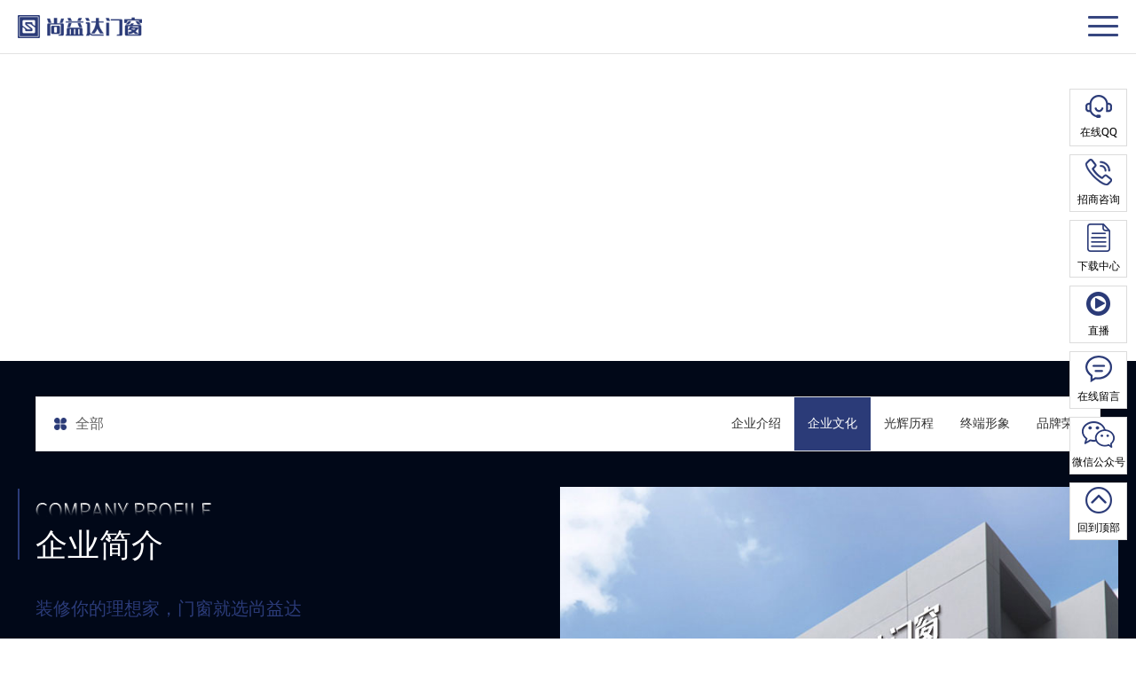

--- FILE ---
content_type: text/html; charset=utf-8
request_url: https://www.suneta.cn/qiyewenhua
body_size: 9587
content:
<!DOCTYPE html>
<html lang="zh-CN">
<head>
<meta charset="UTF-8">
<meta http-equiv="X-UA-Compatible" content="IE=edge">
<meta name="viewport" content="width=device-width, initial-scale=1.0">
<title>企业文化_尚益达门窗_高端定制门窗加盟_安全门窗代理_静音门窗品牌铝合金门窗招商_安全系统门窗安全系统门窗加盟 | 佛山市同乐门窗有限公司</title>
<meta name="keywords" content="高端定制门窗加盟,安全门窗代理,铝合金门窗招商,静音门窗品牌招商,安全系统门窗加盟,安全系统制厂家,门窗生产厂家,高档门窗招商,高端门窗加盟代理,品牌门窗加盟代理,门窗，门窗十大品牌,门窗加盟,整屋定制，尚益达门窗,智能门窗" />
<meta name="description" content="门窗品牌加盟代理哪家好?首选尚益达门窗,高端定制门窗加盟，安全门窗代理，静音门窗品牌招商，铝合金门窗招商，安全系统门窗加盟，安全系统门窗加盟。,尚益达门窗是一家专业生产高端整屋定制铝合金门窗生产企业,集设计、研发、生产、销售、服务为一体。服务热线电话：4000-333-879" />
<link rel="icon"  href="https://www.suneta.cn/public/static/officialweb//img/favicon.ico"/>
<link rel="stylesheet" href="https://www.suneta.cn/public/static/officialweb//css/animate.min.css"/>
<link rel="stylesheet" href="https://www.suneta.cn/public/static/officialweb//css/swiper.min.css">
<link rel="stylesheet" href="https://www.suneta.cn/public/static/officialweb//css/share.min.css"/>
<link rel="stylesheet" href="https://www.suneta.cn/public/static/officialweb//css/style.css">
<link rel="stylesheet" href="https://www.suneta.cn/public/static/officialweb//css/baguetteBox.css">
<meta name="360-site-verification" content="4f54316ac1906ad4a0af49bc01cdfb11" />
<!-- <script>
var _hmt = _hmt || [];
(function() {
  var hm = document.createElement("script");
  hm.src = "https://hm.baidu.com/hm.js?047aecdef9f5efe81169c94175d4cb20";
  var s = document.getElementsByTagName("script")[0]; 
  s.parentNode.insertBefore(hm, s);
})();
</script> -->

<!-- 让IE8/9支持媒体查询，从而兼容栅格 -->
<!--[if lt IE 9]>
	<script src="https://cdn.staticfile.org/html5shiv/r29/html5.min.js"></script>
	<script src="https://cdn.staticfile.org/respond.https://www.suneta.cn/public/static/officialweb//js/1.4.2/respond.min.js"></script>
<![endif]-->
<!-- 判断跳转升级浏览器 -->
<!--[if lt IE 9]>
<script type="text/javascript">
	alert('IE版本太低，请升级后使用');
</script>
<![endif]-->
<!-- 判断跳转升级浏览器 -->


</head>
<body>

<!-- 头部 -->
    <div class="header">
	<div class="header_wrap">
		<div class="hd-logo">
			<a href="/">
				<img src="https://www.suneta.cn/public/static/officialweb//img/logo.png">
				<div class="imgClip">
					<img src="https://www.suneta.cn/public/static/officialweb//img/logo-02.png" alt="">
				</div>
			</a>
		</div>
		
		<ul class="hd-nav">
			<li ><a href="https://www.suneta.cn/">网站首页</a></li>
						           <li class=""><a href="https://www.suneta.cn/pinpaijieshao/">品牌介绍</a></li>
			     			           <li class=""><a href="https://www.suneta.cn/pinpaidongtai/">品牌动态</a></li>
			     			           <li class=""><a href="https://www.suneta.cn/chanpinpinjian/">产品品鉴</a></li>
			     			           <li class=""><a href="https://www.suneta.cn/zhaoshangjiameng/">招商加盟</a></li>
			     			           <li class=""><a href="https://www.suneta.cn/fuwuzixun/">服务咨询</a></li>
			     			           <li class=""><a href="https://www.suneta.cn/ziliaoxiazai/">下载中心</a></li>
			     		</ul>
		
		<div class="hd-btn">
			<img src="https://www.suneta.cn/public/static/officialweb//img/search-ico02.png" class="search_btn1">
			<img src="https://www.suneta.cn/public/static/officialweb//img/search-ico.png" class="search_btn2">
			<div class="search-box">
				<p>search for</p>
				<form action="https://www.suneta.cn/prosearch/" method="get">
					<input type="text" name="keywords" placeholder="请输入关键词" value="">
					<button type="submit">搜索</button>
				</form>
			</div>
		</div>
		
		<div class="hd-tel">
			财富热线：<br />
			4000-333-879		</div>
		<div class="hd-link">
			<a href="https://mall.jd.com/index-10240682.html?from=pc" target="_blank">
				<img src="https://www.suneta.cn/public/static/officialweb//img/jd.png"  class="jd1">
				<img src="https://www.suneta.cn/public/static/officialweb//img/jd02.png"  class="jd2">
			</a>
		</div>
		<div class="nav-btn qui-gh">
			<a href="javascript:;"></a>
		</div>
	</div>
</div>




<!-- 手机导航-->
<div class="m-nav">
	<ul>
		<li><a  href="https://www.suneta.cn/">网站首页</a></li>
				      
		 		<li><a href="https://www.suneta.cn/pinpaijieshao/">品牌介绍</a></li>
		     		      
		 		<li><a href="https://www.suneta.cn/pinpaidongtai/">品牌动态</a></li>
		     		      
		 		<li><a href="https://www.suneta.cn/chanpinpinjian/">产品品鉴</a></li>
		     		      
		 		<li><a href="https://www.suneta.cn/zhaoshangjiameng/">招商加盟</a></li>
		     		      
		 		<li><a href="https://www.suneta.cn/fuwuzixun/">服务咨询</a></li>
		     		      
		 		<li><a href="https://www.suneta.cn/ziliaoxiazai/">下载中心</a></li>
		     	</ul>
</div>



<!-- 验证弹窗 -->
<div class="formError"><h6>提交成功!</h6></div>	







<!-- banner -->
<div class="page-banner com-banner1">
	<img src="https://www.suneta.cn/public/upload/20220609/3ad487231a06de1654a53a5b8a7864e2.jpg" alt="">
	<h3>BRAND <br>INTRODUCTION</h3>
	<h5>品牌介绍</h5>
	<i></i>
</div>

 <!-- 搜索 -->
<section class="pc_search">
	<div class="wrap">
		<nav>
			<ul>
				<li>当前位置：</li>
				<li><a  href="https://www.suneta.cn/">首页</a></li>
								<li><a href="https://www.suneta.cn/">品牌介绍</a></li>
							</ul>
			<form action="https://www.suneta.cn/prosearch/" method="get">
				<input type="text" name="keywords" class="text" placeholder="请输入搜索关键词" autocomplete="off" value="" >
				<button type="submit" value="search"></button>
			</form>
		</nav>
	</div>
</section>


<div class="bg-box">

<!-- 内页导航栏 -->
<nav class="navbar">
	<div>
		<p>全部</p>
		<em class="js-more">品牌介绍</em>
		<ol>
		    			
			<li class="">
				<a href="https://www.suneta.cn/qiyejieshao#qiyejieshao">企业介绍</a>
			</li>
						
			<li class="on">
				<a href="https://www.suneta.cn/qiyewenhua#qiyewenhua">企业文化</a>
			</li>
						
			<li class="">
				<a href="https://www.suneta.cn/guanghuilicheng#guanghuilicheng">光辉历程</a>
			</li>
						
			<li class="">
				<a href="https://www.suneta.cn/zhongduanxingxiang#zhongduanxingxiang">终端形象</a>
			</li>
						
			<li class="">
				<a href="https://www.suneta.cn/pinpairongyu#pinpairongyu">品牌荣誉</a>
			</li>
					</ol>
	</div>
</nav>



<style>
	.navbar{
		background-color: #010818;
	}
</style>
<!-- 品牌介绍 -->
<section class="brand">
	<!-- 企业介绍 -->
		<div class="company" id="company">
			<div class="wrap">
				<div class="txt">
					<h3><img src="https://www.suneta.cn/public/static/officialweb//img/brand-tit1.png" alt=""></h3>
					<h5>
						企业简介
					</h5>
					<h6>装修你的理想家，门窗就选尚益达<span></span> </h6>
					<p>
						
						佛山市同乐门窗有限公司成立于2011年，坐拥50000+㎡的现代化铝门窗生产制造基地，是集自主研发、专业生产与营销服务于一体的综合型实力企业，拥有专业门窗研发团队，配置先进的德国进口设备线，拥有多项国际先进技术，全方位匹配和满足客户的需求。<br>
目前，公司已通过ISO9001国际质量管理体系认证、ISO14000环境管理体系认证、欧盟准入证（CE认证）、知识产权管理体系认证；先后获得全国消费者放心满意品牌、中国名优品牌、等荣誉。荣誉满载，不忘初心，时刻谨记自己要为客户提供品质产品，满足用户对至尚至美的品质追求。<br>
					</p>
				</div>
				<div class="img">
					<img src="https://www.suneta.cn/public/static/officialweb//img/brand-001.jpg" alt="">
				</div>
			</div>
		</div>
		
		
		
		<!-- 企业介绍2 -->
		<div class="bg2">
			<a name="qiyewenhua"></a>
			<div class="intro" id="intro">
				<div class="wrap">
					<div class="intro-tit com-tit2">
						<h3><img src="https://www.suneta.cn/public/static/officialweb//img/brand-tit2.png" alt=""></h3>
						<h5>企业文化</h5>
					</div>
					
					<div class="intro-tabs swiper-container">
											<div class="swiper-wrapper">
													<div class="swiper-slide">企业愿景</div>
													<div class="swiper-slide">企业使命</div>
													<div class="swiper-slide">核心价值</div>
													<div class="swiper-slide">人才理念</div>
													<div class="swiper-slide">生产理念</div>
													<div class="swiper-slide">经营理念</div>
													<div class="swiper-slide">产品理念</div>
													<div class="swiper-slide">服务理念</div>
												</div>
											</div>
				
					<div class="intro-swiper swiper-container">
						<div class="swiper-wrapper">
													<div class="swiper-slide">
								<figure>
									<img src="https://www.suneta.cn//public/upload/20220609/d5c75c4ab776cbbb12d08ec22f9fd11c.jpg" alt="">
								</figure>
								<div class="txt">
									<h3>Enterprise vision</h3>
									<h4>企业愿景</h4>
									<i></i>
									<h5>弘扬中华文化，打造中国世界门窗品牌</h5>
									<p>Carry forward the Chinese culture, to create China's world brand doors and Windows</p>
								</div>
							</div>
														<div class="swiper-slide">
								<figure>
									<img src="https://www.suneta.cn//public/upload/20210508/0d42866cfc160a9949065324d8c4cba8.jpg" alt="">
								</figure>
								<div class="txt">
									<h3>Corporate mission</h3>
									<h4>企业使命</h4>
									<i></i>
									<h5>为员工创造福利、为客户创造价值、为用户定制完美、为社会承担责任</h5>
									<p>Create welfare for employees, create value for customers, customize perfect for users, and assume responsibility for the society</p>
								</div>
							</div>
														<div class="swiper-slide">
								<figure>
									<img src="https://www.suneta.cn//public/upload/20220609/e84c5322e24b934bf0490695ded257bf.jpg" alt="">
								</figure>
								<div class="txt">
									<h3>The core value of</h3>
									<h4>核心价值</h4>
									<i></i>
									<h5>把一流的产品、一流的服务、带给全球用户！</h5>
									<p>The first-class products, first-class service, to the global users!</p>
								</div>
							</div>
														<div class="swiper-slide">
								<figure>
									<img src="https://www.suneta.cn//public/upload/20210508/7b8690314b1839e34e50cd7ca2ef45e0.jpg" alt="">
								</figure>
								<div class="txt">
									<h3>Talent concept</h3>
									<h4>人才理念</h4>
									<i></i>
									<h5>以人为本、以企业为家、团结和谐、感恩共享</h5>
									<p>People-oriented, enterprise as home, unity and harmony, gratitude and sharing</p>
								</div>
							</div>
														<div class="swiper-slide">
								<figure>
									<img src="https://www.suneta.cn//public/upload/20210506/df28387fd3af49d43a8b6e906db2cf1a.jpg" alt="">
								</figure>
								<div class="txt">
									<h3>The production concept</h3>
									<h4>生产理念</h4>
									<i></i>
									<h5>专业专注、务实创新</h5>
									<p>Professional focus, pragmatic innovation</p>
								</div>
							</div>
														<div class="swiper-slide">
								<figure>
									<img src="https://www.suneta.cn//public/upload/20210506/d81844997588ded5375c7619d159c4ab.jpg" alt="">
								</figure>
								<div class="txt">
									<h3>Business philosophy</h3>
									<h4>经营理念</h4>
									<i></i>
									<h5>诚信、责任、共赢、感恩</h5>
									<p>Integrity, responsibility, win-win, gratitude</p>
								</div>
							</div>
														<div class="swiper-slide">
								<figure>
									<img src="https://www.suneta.cn//public/upload/20220609/23212d931084630bdb0b500e7c7db640.jpg" alt="">
								</figure>
								<div class="txt">
									<h3>Product ideas</h3>
									<h4>产品理念</h4>
									<i></i>
									<h5>工匠精神、精益求精</h5>
									<p>The spirit of craftsmanship and excellence</p>
								</div>
							</div>
														<div class="swiper-slide">
								<figure>
									<img src="https://www.suneta.cn//public/upload/20220609/dafed5ae2621ce74ecc736f2e9b72f56.jpg" alt="">
								</figure>
								<div class="txt">
									<h3>Service concept</h3>
									<h4>服务理念</h4>
									<i></i>
									<h5>客户的要求、我们的追求</h5>
									<p>Customer requirements, our pursuit</p>
								</div>
							</div>
							
						</div>
						
					</div>
				</div>
			</div>
			
			
			<!-- 光辉历程 -->
			<a name="guanghuilicheng"></a>
			<div class="course" id="course">
				<div class="wrap">
					<div class="course-tit com-tit2">
						<h3><img src="https://www.suneta.cn/public/static/officialweb//img/brand-tit3.png" alt=""></h3>
						<h5>光辉历程</h5>
					</div>
					
					<div class="tabs-box">
						<div class="course-tabs swiper-container">
												
							<div class="swiper-wrapper">
															<div class="swiper-slide">2021</div>
															<div class="swiper-slide">2020</div>
															<div class="swiper-slide">2019</div>
															<div class="swiper-slide">2018</div>
															<div class="swiper-slide">2017</div>
															<div class="swiper-slide">2016</div>
															<div class="swiper-slide">2015</div>
															<div class="swiper-slide">2014</div>
															<div class="swiper-slide">2013</div>
															<div class="swiper-slide">2012</div>
															<div class="swiper-slide">2011</div>
															<div class="swiper-slide">2009</div>
														</div>
													</div>
						<div class="swiper-button-prev"></div>
						<div class="swiper-button-next"></div>
					</div>
				
					<div class="course-swiper swiper-container">
						<div class="swiper-wrapper">
														<div class="swiper-slide">
								<div class="img">
									<figure>
										<img src="https://www.suneta.cn//public/upload/20210506/8092c8fcc77b6d7d82239d4692527039.jpg" alt="">
									</figure>
								</div>	
								<div class="txt">
									<h3>2021圆梦</h3>
									<p>
										十载腾飞·尚无止境|同乐公司 2021营销峰会暨十周年庆典盛大召开！尚益达总部携
手全国经销商家人们共赢财富未来。
由尚益达董事长陈方河先生出品的行业首部情感舞台剧《我和我的门窗》在十周年庆典现场隆重上演。
更多精彩待续......
尚益达十年铸造，荣耀与辉煌！									</p>
								</div>
							</div>
														<div class="swiper-slide">
								<div class="img">
									<figure>
										<img src="https://www.suneta.cn//public/upload/20210506/411b459b32971f747bc5b9cb02ba8098.jpg" alt="">
									</figure>
								</div>	
								<div class="txt">
									<h3>2020追梦</h3>
									<p>
										盛大召开“蝶变•成长”暨第二届大商战略委员会成立大会 ，逆境前行，整装再出发。
喜获“铝合金十佳品牌”，获得保护吊轮滑动的吊轨框和分体式门窗转角拼接料专利，工厂规划2000平方新展厅成功落成；
践行品牌发展宗旨，推动尚益达在门窗产业更广泛的布局。
尚益达不断创新，续写辉煌......									</p>
								</div>
							</div>
														<div class="swiper-slide">
								<div class="img">
									<figure>
										<img src="https://www.suneta.cn//public/upload/20210506/72dcecc2fc5fa395ff49a67c02c9848f.jpg" alt="">
									</figure>
								</div>	
								<div class="txt">
									<h3>2019筑梦</h3>
									<p>
										盛大召开“同心筑梦 融创未来” 2019经销商营销峰，厂商携手谋远共赢；
荣获“经销商推崇品牌荣誉”并成立“同乐大商战略委员会”达成建立大商之宏愿
制定召开“双十一大牌购物狂欢节”全国大型促销活动，启动“夏日狂欢 过暑价”全国联动大型促销活动，举办2020年“追梦”迎春晚会。									</p>
								</div>
							</div>
														<div class="swiper-slide">
								<div class="img">
									<figure>
										<img src="https://www.suneta.cn//public/upload/20210506/fcb3a8a7c29be8422ef7317acfdc001c.jpg" alt="">
									</figure>
								</div>	
								<div class="txt">
									<h3>2018燎原</h3>
									<p>
										斥巨资入驻CCTV四大央视，致力于品牌升级，开启品牌新的推广战略。
发布断桥推拉窗、断桥平开窗及窄框新品，进一步提升产品竞争力。
新商特训营第三季，在广东佛山维也纳酒店隆重举行。									</p>
								</div>
							</div>
														<div class="swiper-slide">
								<div class="img">
									<figure>
										<img src="https://www.suneta.cn//public/upload/20210506/54b26c22542448d49d619b69b0113cac.jpg" alt="">
									</figure>
								</div>	
								<div class="txt">
									<h3>2017纵横</h3>
									<p>
										组建品牌营销团队，携手慧亚家居，大力开展品牌推广，升级第二代终端形象店面，全力打造知名的门窗品牌。
荣获“年度广东省门窗十大品牌”
成立尚益达商学院，渐成为经销体系内人才培养的孵化基地									</p>
								</div>
							</div>
														<div class="swiper-slide">
								<div class="img">
									<figure>
										<img src="https://www.suneta.cn//public/upload/20220722/58a99a38308f8af8a048df6db44e0e8b.jpg" alt="">
									</figure>
								</div>	
								<div class="txt">
									<h3>2016崛起</h3>
									<p>
										强化终端专卖店建设，坚持用匠心造好门窗的理念，加大产品研发力度，不断突破和创新，并取得突破性发展。									</p>
								</div>
							</div>
														<div class="swiper-slide">
								<div class="img">
									<figure>
										<img src="https://www.suneta.cn//public/upload/20210506/cc7148e15fb9a1d9ffa31c76a52a5d9c.jpg" alt="">
									</figure>
								</div>	
								<div class="txt">
									<h3>2015成长</h3>
									<p>
										实施双品牌战略，探索更高端市场，实施双品牌战略，完善产品结构，夯实高端别墅门窗的步伐。扩充厂房10000+平方，完善营销中心配套设施。									</p>
								</div>
							</div>
														<div class="swiper-slide">
								<div class="img">
									<figure>
										<img src="https://www.suneta.cn//public/upload/20210506/bffd147e6f2cf0232d737b8e09793ec6.JPG" alt="">
									</figure>
								</div>	
								<div class="txt">
									<h3>2014亮剑</h3>
									<p>
										配置先进的德国进口设备，拥有多项国际先进技术，扩大生产规模，年生产能力超过20万平米。									</p>
								</div>
							</div>
														<div class="swiper-slide">
								<div class="img">
									<figure>
										<img src="https://www.suneta.cn//public/upload/20210506/c18f837838f96d2404b0b364655447a5.jpg" alt="">
									</figure>
								</div>	
								<div class="txt">
									<h3>2013破茧</h3>
									<p>
										抢占全国市场，突破10000家用户，品牌形象店与直营经销商逐渐遍布全国。									</p>
								</div>
							</div>
														<div class="swiper-slide">
								<div class="img">
									<figure>
										<img src="https://www.suneta.cn//public/upload/20220722/3b52810dffb30d7fa41d6079b3540c02.jpg" alt="">
									</figure>
								</div>	
								<div class="txt">
									<h3>2012升级</h3>
									<p>
										签约影视明星徐佳，同步发布第一代终端形象店面，全面实施品牌战略计划。									</p>
								</div>
							</div>
														<div class="swiper-slide">
								<div class="img">
									<figure>
										<img src="https://www.suneta.cn//public/upload/20210506/65f1375c244651c472b16231f26b149c.jpg" alt="">
									</figure>
								</div>	
								<div class="txt">
									<h3>2011奠基</h3>
									<p>
										进驻门窗行业，建立专卖连锁经营模式，开启尚益达模式化经营的征途。									</p>
								</div>
							</div>
														<div class="swiper-slide">
								<div class="img">
									<figure>
										<img src="https://www.suneta.cn//public/upload/20230214/9f905ba2862c2932299da628b135ea4f.jpg" alt="">
									</figure>
								</div>	
								<div class="txt">
									<h3>佛山市同乐门窗有限公司正式成立</h3>
									<p>
										2009年佛山市同乐门窗有限公司正式成立，于佛山建立第一生产基地，正式进驻门窗行业									</p>
								</div>
							</div>
							
						</div>
					</div>
				</div>
			</div>
		</div>
		
		<!-- 终端形象 -->
		<a name="zhongduanxingxiang"></a>
		<div class="terminal" id="terminal">
			
			<div class="wrap">
				<div class="terminal-tit com-tit2">
					<h3><img src="https://www.suneta.cn/public/static/officialweb//img/brand-tit4.png" alt=""></h3>
					<h5>终端形象</h5>
				</div>
				
				
				<div class="box">
										<div class="terminal-swiper swiper-container">
						<div class="swiper-wrapper">
						   							<div class="swiper-slide">
								<figure>
									<img src="https://www.suneta.cn//public/upload/20210518/e8a7571dc65d38455beef3d8d9f72ec9.jpg" alt="">
								</figure>
							</div>
														<div class="swiper-slide">
								<figure>
									<img src="https://www.suneta.cn//public/upload/20210518/b903723510fa4fd0e699bd2bfa09fede.jpg" alt="">
								</figure>
							</div>
														<div class="swiper-slide">
								<figure>
									<img src="https://www.suneta.cn//public/upload/20210518/0880f9117d257b464e358eaf65bca8a2.jpg" alt="">
								</figure>
							</div>
													</div>
					
					</div>
										<div class="swiper-button-prev"></div>
					<div class="swiper-button-next"></div>
					
				</div>
			</div>
		</div>
		
		<!-- 品牌荣誉 -->
		<a name="pinpairongyu"></a>
		<div class="honor" id="honor">
			<div class="wrap">
				<div class="honor-tit com-tit2">
					<h3><img src="https://www.suneta.cn/public/static/officialweb//img/brand-tit5.png" alt=""></h3>
					<h5>品牌荣誉</h5>
				</div>
				<div class="box">
					<div class="honor-swiper swiper-container">
											<div class="swiper-wrapper">
						   							<div class="swiper-slide">
								
								<figure>
									<img src="https://www.suneta.cn//public/upload/20210723/dd356de09228de5b7e8668e0f078af4a.jpg" alt="">
									</figure>
								<h5>2021门窗行业综合实力十大品牌</h5>
							</div>
                            							<div class="swiper-slide">
								
								<figure>
									<img src="https://www.suneta.cn//public/upload/20210508/60b6b728018f7841fd76a1a072f28512.jpg" alt="">
									</figure>
								<h5>分体式门窗转角拼接料</h5>
							</div>
                            							<div class="swiper-slide">
								
								<figure>
									<img src="https://www.suneta.cn//public/upload/20210508/add0c0a655cfc10c1d15483a96634ea5.jpg" alt="">
									</figure>
								<h5>保护吊轮滑动的吊轨框</h5>
							</div>
                            							<div class="swiper-slide">
								
								<figure>
									<img src="https://www.suneta.cn//public/upload/20210508/0095eddd3b16727037acf487debf5413.jpg" alt="">
									</figure>
								<h5>平开窗副框密封结构</h5>
							</div>
                            							<div class="swiper-slide">
								
								<figure>
									<img src="https://www.suneta.cn//public/upload/20210508/9e34c00cc0686f34499dede3f6de6e10.jpg" alt="">
									</figure>
								<h5>2017年度广东十大门窗品牌</h5>
							</div>
                            							<div class="swiper-slide">
								
								<figure>
									<img src="https://www.suneta.cn//public/upload/20210707/4ad69fa74a2ea3761fa40131cecd2687.jpg" alt="">
									</figure>
								<h5>中国著名品牌</h5>
							</div>
                            							<div class="swiper-slide">
								
								<figure>
									<img src="https://www.suneta.cn//public/upload/20210708/4a1d0f728fe5b17d347f61d50bdeb8dc.jpg" alt="">
									</figure>
								<h5>全国消费者放心满意产品</h5>
							</div>
                            							<div class="swiper-slide">
								
								<figure>
									<img src="https://www.suneta.cn//public/upload/20210707/44a49db06788c39ceafe879b67ff21c6.jpg" alt="">
									</figure>
								<h5>中国名优产品</h5>
							</div>
                            							<div class="swiper-slide">
								
								<figure>
									<img src="https://www.suneta.cn//public/upload/20210708/37f8e7d3b91bbd284fea77e0474a510e.jpg" alt="">
									</figure>
								<h5>中国门窗行业十大品牌</h5>
							</div>
                            							<div class="swiper-slide">
								
								<figure>
									<img src="https://www.suneta.cn//public/upload/20210506/f2d4c29cad3e6330580f3ad6819abfcc.jpg" alt="">
									</figure>
								<h5>特约专卖店</h5>
							</div>
                            							<div class="swiper-slide">
								
								<figure>
									<img src="https://www.suneta.cn//public/upload/20210708/c1c038519a6fb800be4f2bcc217762a4.jpg" alt="">
									</figure>
								<h5>广东省门窗协会副会长单位</h5>
							</div>
                            							<div class="swiper-slide">
								
								<figure>
									<img src="https://www.suneta.cn//public/upload/20210708/30d8fc8db7761a0567ed2e136f3f24a3.jpg" alt="">
									</figure>
								<h5>铝合金门窗十佳品牌</h5>
							</div>
                            							<div class="swiper-slide">
								
								<figure>
									<img src="https://www.suneta.cn//public/upload/20210506/1441c6e412f63d10f99677b981398aab.jpg" alt="">
									</figure>
								<h5>经销商推崇品牌</h5>
							</div>
                            						</div>
											</div>
					<div class="swiper-button-prev"></div>
					<div class="swiper-button-next"></div>
					<!-- 如果需要分页器 -->
					<div class="swiper-pagination"></div>
				</div>
			</div>
		</div>
		
		
		
		
	
</section>

















<!-- 验证弹窗 -->
<div class="formError"><h6>提交成功!</h6></div>	



<!-- 侧边固定栏 -->
<div class="webfixed">


  
  <a href="http://wpa.qq.com/msgrd?v=3&uin=259979874&site=qq&menu=yes" class="ls ls-qq" target="_blank">
    <img src="https://www.suneta.cn/public/static/officialweb//img/pcimg78.png" alt="" class="img1">
    <img src="https://www.suneta.cn/public/static/officialweb//img/pcimg79.png" alt="" class="img2">
    <div class="title">在线QQ</div>
  </a>
  <a href="tel:4000-333-879" class="ls ls1">
    <img src="https://www.suneta.cn/public/static/officialweb//img/pcimg80.png" alt="" class="img1">
    <img src="https://www.suneta.cn/public/static/officialweb//img/pcimg81.png" alt="" class="img2">
    <div class="title">招商咨询</div>
    <div class="tel">4000-333-879</div>	
    
  </a>
  <a href="https://www.suneta.cn/proverify" class="ls lsDown">
    <img src="https://www.suneta.cn/public/static/officialweb//img/pcimg41.png" alt="" class="img1">
    <img src="https://www.suneta.cn/public/static/officialweb//img/pcimg42.png" alt="" class="img2">
    <div class="title">下载中心</div>
  </a>
  <a href="https://wx.vzan.com/plug-ins/?v=637581455913907548#/FixupIndex/1746036991?shareuid=0" rel="nofollow" target="_blank" class="ls ls3">
    <img src="https://www.suneta.cn/public/static/officialweb//img/pcimg88.png" alt="" class="img1">
    <img src="https://www.suneta.cn/public/static/officialweb//img/pcimg89.png" alt="" class="img2">
    <div class="title">直播</div>
  </a>
  <div class="ls gomess">
    <img src="https://www.suneta.cn/public/static/officialweb//img/pcimg82.png" alt="" class="img1">
    <img src="https://www.suneta.cn/public/static/officialweb//img/pcimg83.png" alt="" class="img2">
    <div class="title">在线留言</div>
  </div>
  <div class="ls ls2">
    <img src="https://www.suneta.cn/public/static/officialweb//img/pcimg84.png" alt="" class="img1">
    <img src="https://www.suneta.cn/public/static/officialweb//img/pcimg85.png" alt="" class="img2">
    <div class="title">微信公众号</div>
    <img src="/public/upload/20220615/b841167f11a33dd405a44809c1c239b9.jpg" alt="微信" class="erweima">
  </div>
    <div class="ls gotop">
    <img src="https://www.suneta.cn/public/static/officialweb//img/pcimg86.png" alt="" class="img1">
    <img src="https://www.suneta.cn/public/static/officialweb//img/pcimg87.png" alt="" class="img2">
    <div class="title">回到顶部</div>
  </div>
  </div>

<!-- 留言表单 -->
<section class="online_mod" >
    <div class="main">
        <div class="tit">
            <h3>在线留言</h3>
        	
            <span><b>O</b>NLINE<br>MESSAGE</span>
        </div>
        <form method="post">
          <input type="hidden" name="type" id="type" value="在线留言">
            <figure>
				<img src="https://www.suneta.cn/public/static/officialweb//img/product-001.jpg" alt="留言左图">
				</figure>
            <ul>
                <li>
                    <input class="ind" type="text" name="name" id="name" data-must="true" data-type="name" data-error="姓名" placeholder="您的称呼">
                    <select class="ind" name="sex" id="sex">
                        <option value="先生">先生</option>
                        <option value="女士">女士</option>
                    </select>
                </li>
                <li class="phone">
                    <input class="ind" type="text" name="phone" id="phone" data-must="true" data-type="phone" data-error="联系方式" placeholder="您的手机">
                </li>
                <li id="distpicker-online">
                    <select class="ind" name="province" id="province"></select>
                    <select class="ind" name="city" id="city"></select>
                </li>
                <li class="textarea">
                    <textarea class="ind" name="content" id="content" data-must="true" data-error="留言" placeholder="您的留言"></textarea>
                </li>
                <li>
                    <button type="button" class="sub submit_btn ttttt">留言</button>
                </li>
            </ul>
        </form>
        <b class="close"></b>
    </div>
</section>













<!-- 底部 -->
﻿<!-- 底部 -->
<div class="footer">
	<div class="wrap">
		<div class="footer-con">
			<div class="logo">
				<a href="#"><img src="https://www.suneta.cn/public/static/officialweb//img/logo.png" alt=""></a>
				
				 <div class="social-share" data-sites="qq, wechat, weibo"></div>
			</div>
			<div class="nav">

			    	     
				<dl>
					<dt><a href="https://www.suneta.cn/pinpaijieshao/">品牌介绍</a></dt>
												<dd><a href="/zhaoshangjiameng/">企业介绍</a></dd>
													<dd><a href="/zhaoshangjiameng/">企业文化</a></dd>
													<dd><a href="/zhaoshangjiameng/">光辉历程</a></dd>
													<dd><a href="/zhaoshangjiameng/">终端形象</a></dd>
													<dd><a href="/zhaoshangjiameng/">品牌荣誉</a></dd>
										</dl>
					     
				<dl>
					<dt><a href="https://www.suneta.cn/pinpaidongtai/">品牌动态</a></dt>
												<dd><a href="/zhaoshangjiameng/">企业新闻</a></dd>
													<dd><a href="/zhaoshangjiameng/">行业新闻</a></dd>
													<dd><a href="/zhaoshangjiameng/">门窗百科</a></dd>
										</dl>
					     
				<dl>
					<dt><a href="https://www.suneta.cn/chanpinpinjian/">产品品鉴</a></dt>
												<dd><a href="/zhaoshangjiameng/">时尚系列</a></dd>
													<dd><a href="/zhaoshangjiameng/">金樽系列</a></dd>
													<dd><a href="/zhaoshangjiameng/">创优系列</a></dd>
													<dd><a href="/zhaoshangjiameng/">阳光房</a></dd>
										</dl>
					     
				<dl>
					<dt><a href="https://www.suneta.cn/zhaoshangjiameng/">招商加盟</a></dt>
												<dd><a href="/zhaoshangjiameng/">财富风口 千亿蓝海</a></dd>
													<dd><a href="/zhaoshangjiameng/">实力见证 掘金市场</a></dd>
													<dd><a href="/zhaoshangjiameng/">自主产业链门窗</a></dd>
													<dd><a href="/zhaoshangjiameng/">高端全屋门窗定制</a></dd>
													<dd><a href="/zhaoshangjiameng/">加盟流程</a></dd>
										</dl>
					     
				<dl>
					<dt><a href="https://www.suneta.cn/fuwuzixun/">服务咨询</a></dt>
												<dd><a href="/zhaoshangjiameng/">联系方式</a></dd>
													<dd><a href="/zhaoshangjiameng/">服务体系</a></dd>
													<dd><a href="/zhaoshangjiameng/">服务宗旨</a></dd>
										</dl>
					     
				<dl>
					<dt><a href="https://www.suneta.cn/ziliaoxiazai/">下载中心</a></dt>
												<dd><a href="/zhaoshangjiameng/">产品讲解</a></dd>
													<dd><a href="/zhaoshangjiameng/">育龙计划</a></dd>
													<dd><a href="/zhaoshangjiameng/">新商特训</a></dd>
													<dd><a href="/zhaoshangjiameng/">荣誉证书</a></dd>
													<dd><a href="/zhaoshangjiameng/">画册折页</a></dd>
													<dd><a href="/zhaoshangjiameng/">资料下载</a></dd>
										</dl>
						
			</div>
		</div>
		<div class="footer-aside">
			<ul>
				<li>联系地址：佛山市南海区官里路尚益达门窗总部</li>
				<li>咨询热线：4000-333-879</li>
				<li>售后专线：0757-85809279</li>
				<li>客服专线：0757-85809039</li>
				<li>
					传真：0757-85809019 0757-85809033				</li>
				<li>QQ：259979874</li>
			</ul>
			
		</div>
		
	</div>
	<div class="footer-copy wow fadeIn">
		<div class="wrap">
				<p><a href="https://www.suneta.cn/">Copyright © 2021  佛山市同乐门窗有限公司  版权所有</a></p>
				<p><a href="https://beian.miit.gov.cn/#/Integrated/index">粤ICP备16037911号</a></p>
                <p><a href="javascript:void(0)"></a></p>
				
		</div>
		
	</div>
</div>





</div>



















<script src="https://www.suneta.cn/public/static/officialweb//js/jquery.min.js"></script>
<script src="https://www.suneta.cn/public/static/officialweb//js/jquery.fullPage.min.js"></script>
<script src="https://www.suneta.cn/public/static/officialweb//js/jquery.share.min.js"></script>
<script src="https://www.suneta.cn/public/static/officialweb//js/swiper.min.js"></script>
<script src="https://www.suneta.cn/public/static/officialweb//js/distpicker.data.js"></script>
<script src="https://www.suneta.cn/public/static/officialweb//js/distpicker.js"></script>
<script src="https://www.suneta.cn/public/static/officialweb//js/pubic.js"></script>



 
 
</body>
</html>


--- FILE ---
content_type: text/css
request_url: https://www.suneta.cn/public/static/officialweb//css/animate.min.css
body_size: 4863
content:
@charset "UTF-8";

/*! Animate.css - http://daneden.me/animate Licensed under the MIT license - http://opensource.org/licenses/MIT  Copyright (c) 2014 Daniel Eden */ 
 .animated { -webkit-animation-duration: 1s; animation-duration: 1s; -webkit-animation-fill-mode: both; animation-fill-mode: both }  .animated.infinite { -webkit-animation-iteration-count: infinite; animation-iteration-count: infinite }  .animated.hinge { -webkit-animation-duration: 2s; animation-duration: 2s }  @-webkit-keyframes bounce { 0%, 100%, 20%, 53%, 80% { -webkit-transition-timing-function: cubic-bezier(0.215, .61, .355, 1); transition-timing-function: cubic-bezier(0.215, .61, .355, 1); -webkit-transform: translate3d(0, 0, 0); transform: translate3d(0, 0, 0) } 40%, 43% { -webkit-transition-timing-function: cubic-bezier(0.755, .050, .855, .060); transition-timing-function: cubic-bezier(0.755, .050, .855, .060); -webkit-transform: translate3d(0, -30px, 0); transform: translate3d(0, -30px, 0) } 70% { -webkit-transition-timing-function: cubic-bezier(0.755, .050, .855, .060); transition-timing-function: cubic-bezier(0.755, .050, .855, .060); -webkit-transform: translate3d(0, -15px, 0); transform: translate3d(0, -15px, 0) } 90% { -webkit-transform: translate3d(0, -4px, 0); transform: translate3d(0, -4px, 0) } }  @keyframes bounce { 0%, 100%, 20%, 53%, 80% { -webkit-transition-timing-function: cubic-bezier(0.215, .61, .355, 1); transition-timing-function: cubic-bezier(0.215, .61, .355, 1); -webkit-transform: translate3d(0, 0, 0); transform: translate3d(0, 0, 0) } 40%, 43% { -webkit-transition-timing-function: cubic-bezier(0.755, .050, .855, .060); transition-timing-function: cubic-bezier(0.755, .050, .855, .060); -webkit-transform: translate3d(0, -30px, 0); transform: translate3d(0, -30px, 0) } 70% { -webkit-transition-timing-function: cubic-bezier(0.755, .050, .855, .060); transition-timing-function: cubic-bezier(0.755, .050, .855, .060); -webkit-transform: translate3d(0, -15px, 0); transform: translate3d(0, -15px, 0) } 90% { -webkit-transform: translate3d(0, -4px, 0); transform: translate3d(0, -4px, 0) } }  .bounce { -webkit-animation-name: bounce; animation-name: bounce; -webkit-transform-origin: center bottom; -ms-transform-origin: center bottom; transform-origin: center bottom }  @-webkit-keyframes flash { 0%, 100%, 50% { opacity: 1 } 25%, 75% { opacity: 0 } }  @keyframes flash { 0%, 100%, 50% { opacity: 1 } 25%, 75% { opacity: 0 } }  .flash { -webkit-animation-name: flash; animation-name: flash }  @-webkit-keyframes pulse { 0% { -webkit-transform: scale3d(1, 1, 1); transform: scale3d(1, 1, 1) } 50% { -webkit-transform: scale3d(1.05, 1.05, 1.05); transform: scale3d(1.05, 1.05, 1.05) } 100% { -webkit-transform: scale3d(1, 1, 1); transform: scale3d(1, 1, 1) } }  @keyframes pulse { 0% { -webkit-transform: scale3d(1, 1, 1); transform: scale3d(1, 1, 1) } 50% { -webkit-transform: scale3d(1.05, 1.05, 1.05); transform: scale3d(1.05, 1.05, 1.05) } 100% { -webkit-transform: scale3d(1, 1, 1); transform: scale3d(1, 1, 1) } }  .pulse { -webkit-animation-name: pulse; animation-name: pulse }  @-webkit-keyframes rubberBand { 0% { -webkit-transform: scale3d(1, 1, 1); transform: scale3d(1, 1, 1) } 30% { -webkit-transform: scale3d(1.25, .75, 1); transform: scale3d(1.25, .75, 1) } 40% { -webkit-transform: scale3d(0.75, 1.25, 1); transform: scale3d(0.75, 1.25, 1) } 50% { -webkit-transform: scale3d(1.15, .85, 1); transform: scale3d(1.15, .85, 1) } 65% { -webkit-transform: scale3d(.95, 1.05, 1); transform: scale3d(.95, 1.05, 1) } 75% { -webkit-transform: scale3d(1.05, .95, 1); transform: scale3d(1.05, .95, 1) } 100% { -webkit-transform: scale3d(1, 1, 1); transform: scale3d(1, 1, 1) } }  @keyframes rubberBand { 0% { -webkit-transform: scale3d(1, 1, 1); transform: scale3d(1, 1, 1) } 30% { -webkit-transform: scale3d(1.25, .75, 1); transform: scale3d(1.25, .75, 1) } 40% { -webkit-transform: scale3d(0.75, 1.25, 1); transform: scale3d(0.75, 1.25, 1) } 50% { -webkit-transform: scale3d(1.15, .85, 1); transform: scale3d(1.15, .85, 1) } 65% { -webkit-transform: scale3d(.95, 1.05, 1); transform: scale3d(.95, 1.05, 1) } 75% { -webkit-transform: scale3d(1.05, .95, 1); transform: scale3d(1.05, .95, 1) } 100% { -webkit-transform: scale3d(1, 1, 1); transform: scale3d(1, 1, 1) } }  .rubberBand { -webkit-animation-name: rubberBand; animation-name: rubberBand }  @-webkit-keyframes shake { 0%, 100% { -webkit-transform: translate3d(0, 0, 0); transform: translate3d(0, 0, 0) } 10%, 30%, 50%, 70%, 90% { -webkit-transform: translate3d(-10px, 0, 0); transform: translate3d(-10px, 0, 0) } 20%, 40%, 60%, 80% { -webkit-transform: translate3d(10px, 0, 0); transform: translate3d(10px, 0, 0) } }  @keyframes shake { 0%, 100% { -webkit-transform: translate3d(0, 0, 0); transform: translate3d(0, 0, 0) } 10%, 30%, 50%, 70%, 90% { -webkit-transform: translate3d(-10px, 0, 0); transform: translate3d(-10px, 0, 0) } 20%, 40%, 60%, 80% { -webkit-transform: translate3d(10px, 0, 0); transform: translate3d(10px, 0, 0) } }  .shake { -webkit-animation-name: shake; animation-name: shake }  @-webkit-keyframes swing { 20% { -webkit-transform: rotate3d(0, 0, 1, 15deg); transform: rotate3d(0, 0, 1, 15deg) } 40% { -webkit-transform: rotate3d(0, 0, 1, -10deg); transform: rotate3d(0, 0, 1, -10deg) } 60% { -webkit-transform: rotate3d(0, 0, 1, 5deg); transform: rotate3d(0, 0, 1, 5deg) } 80% { -webkit-transform: rotate3d(0, 0, 1, -5deg); transform: rotate3d(0, 0, 1, -5deg) } 100% { -webkit-transform: rotate3d(0, 0, 1, 0deg); transform: rotate3d(0, 0, 1, 0deg) } }  @keyframes swing { 20% { -webkit-transform: rotate3d(0, 0, 1, 15deg); transform: rotate3d(0, 0, 1, 15deg) } 40% { -webkit-transform: rotate3d(0, 0, 1, -10deg); transform: rotate3d(0, 0, 1, -10deg) } 60% { -webkit-transform: rotate3d(0, 0, 1, 5deg); transform: rotate3d(0, 0, 1, 5deg) } 80% { -webkit-transform: rotate3d(0, 0, 1, -5deg); transform: rotate3d(0, 0, 1, -5deg) } 100% { -webkit-transform: rotate3d(0, 0, 1, 0deg); transform: rotate3d(0, 0, 1, 0deg) } }  .swing { -webkit-transform-origin: top center; -ms-transform-origin: top center; transform-origin: top center; -webkit-animation-name: swing; animation-name: swing }  @-webkit-keyframes tada { 0% { -webkit-transform: scale3d(1, 1, 1); transform: scale3d(1, 1, 1) } 10%, 20% { -webkit-transform: scale3d(.9, .9, .9) rotate3d(0, 0, 1, -3deg); transform: scale3d(.9, .9, .9) rotate3d(0, 0, 1, -3deg) } 30%, 50%, 70%, 90% { -webkit-transform: scale3d(1.1, 1.1, 1.1) rotate3d(0, 0, 1, 3deg); transform: scale3d(1.1, 1.1, 1.1) rotate3d(0, 0, 1, 3deg) } 40%, 60%, 80% { -webkit-transform: scale3d(1.1, 1.1, 1.1) rotate3d(0, 0, 1, -3deg); transform: scale3d(1.1, 1.1, 1.1) rotate3d(0, 0, 1, -3deg) } 100% { -webkit-transform: scale3d(1, 1, 1); transform: scale3d(1, 1, 1) } }  @keyframes tada { 0% { -webkit-transform: scale3d(1, 1, 1); transform: scale3d(1, 1, 1) } 10%, 20% { -webkit-transform: scale3d(.9, .9, .9) rotate3d(0, 0, 1, -3deg); transform: scale3d(.9, .9, .9) rotate3d(0, 0, 1, -3deg) } 30%, 50%, 70%, 90% { -webkit-transform: scale3d(1.1, 1.1, 1.1) rotate3d(0, 0, 1, 3deg); transform: scale3d(1.1, 1.1, 1.1) rotate3d(0, 0, 1, 3deg) } 40%, 60%, 80% { -webkit-transform: scale3d(1.1, 1.1, 1.1) rotate3d(0, 0, 1, -3deg); transform: scale3d(1.1, 1.1, 1.1) rotate3d(0, 0, 1, -3deg) } 100% { -webkit-transform: scale3d(1, 1, 1); transform: scale3d(1, 1, 1) } }  .tada { -webkit-animation-name: tada; animation-name: tada }  @-webkit-keyframes wobble { 0% { -webkit-transform: none; transform: none } 15% { -webkit-transform: translate3d(-25%, 0, 0) rotate3d(0, 0, 1, -5deg); transform: translate3d(-25%, 0, 0) rotate3d(0, 0, 1, -5deg) } 30% { -webkit-transform: translate3d(20%, 0, 0) rotate3d(0, 0, 1, 3deg); transform: translate3d(20%, 0, 0) rotate3d(0, 0, 1, 3deg) } 45% { -webkit-transform: translate3d(-15%, 0, 0) rotate3d(0, 0, 1, -3deg); transform: translate3d(-15%, 0, 0) rotate3d(0, 0, 1, -3deg) } 60% { -webkit-transform: translate3d(10%, 0, 0) rotate3d(0, 0, 1, 2deg); transform: translate3d(10%, 0, 0) rotate3d(0, 0, 1, 2deg) } 75% { -webkit-transform: translate3d(-5%, 0, 0) rotate3d(0, 0, 1, -1deg); transform: translate3d(-5%, 0, 0) rotate3d(0, 0, 1, -1deg) } 100% { -webkit-transform: none; transform: none } }  @keyframes wobble { 0% { -webkit-transform: none; transform: none } 15% { -webkit-transform: translate3d(-25%, 0, 0) rotate3d(0, 0, 1, -5deg); transform: translate3d(-25%, 0, 0) rotate3d(0, 0, 1, -5deg) } 30% { -webkit-transform: translate3d(20%, 0, 0) rotate3d(0, 0, 1, 3deg); transform: translate3d(20%, 0, 0) rotate3d(0, 0, 1, 3deg) } 45% { -webkit-transform: translate3d(-15%, 0, 0) rotate3d(0, 0, 1, -3deg); transform: translate3d(-15%, 0, 0) rotate3d(0, 0, 1, -3deg) } 60% { -webkit-transform: translate3d(10%, 0, 0) rotate3d(0, 0, 1, 2deg); transform: translate3d(10%, 0, 0) rotate3d(0, 0, 1, 2deg) } 75% { -webkit-transform: translate3d(-5%, 0, 0) rotate3d(0, 0, 1, -1deg); transform: translate3d(-5%, 0, 0) rotate3d(0, 0, 1, -1deg) } 100% { -webkit-transform: none; transform: none } }  .wobble { -webkit-animation-name: wobble; animation-name: wobble }  @-webkit-keyframes bounceIn { 0%, 100%, 20%, 40%, 60%, 80% { -webkit-transition-timing-function: cubic-bezier(0.215, .61, .355, 1); transition-timing-function: cubic-bezier(0.215, .61, .355, 1) } 0% { opacity: 0; -webkit-transform: scale3d(.3, .3, .3); transform: scale3d(.3, .3, .3) } 20% { -webkit-transform: scale3d(1.1, 1.1, 1.1); transform: scale3d(1.1, 1.1, 1.1) } 40% { -webkit-transform: scale3d(.9, .9, .9); transform: scale3d(.9, .9, .9) } 60% { opacity: 1; -webkit-transform: scale3d(1.03, 1.03, 1.03); transform: scale3d(1.03, 1.03, 1.03) } 80% { -webkit-transform: scale3d(.97, .97, .97); transform: scale3d(.97, .97, .97) } 100% { opacity: 1; -webkit-transform: scale3d(1, 1, 1); transform: scale3d(1, 1, 1) } }  @keyframes bounceIn { 0%, 100%, 20%, 40%, 60%, 80% { -webkit-transition-timing-function: cubic-bezier(0.215, .61, .355, 1); transition-timing-function: cubic-bezier(0.215, .61, .355, 1) } 0% { opacity: 0; -webkit-transform: scale3d(.3, .3, .3); transform: scale3d(.3, .3, .3) } 20% { -webkit-transform: scale3d(1.1, 1.1, 1.1); transform: scale3d(1.1, 1.1, 1.1) } 40% { -webkit-transform: scale3d(.9, .9, .9); transform: scale3d(.9, .9, .9) } 60% { opacity: 1; -webkit-transform: scale3d(1.03, 1.03, 1.03); transform: scale3d(1.03, 1.03, 1.03) } 80% { -webkit-transform: scale3d(.97, .97, .97); transform: scale3d(.97, .97, .97) } 100% { opacity: 1; -webkit-transform: scale3d(1, 1, 1); transform: scale3d(1, 1, 1) } }  .bounceIn { -webkit-animation-name: bounceIn; animation-name: bounceIn; -webkit-animation-duration: .75s; animation-duration: .75s }  @-webkit-keyframes bounceInDown { 0%, 100%, 60%, 75%, 90% { -webkit-transition-timing-function: cubic-bezier(0.215, .61, .355, 1); transition-timing-function: cubic-bezier(0.215, .61, .355, 1) } 0% { opacity: 0; -webkit-transform: translate3d(0, -3000px, 0); transform: translate3d(0, -3000px, 0) } 60% { opacity: 1; -webkit-transform: translate3d(0, 25px, 0); transform: translate3d(0, 25px, 0) } 75% { -webkit-transform: translate3d(0, -10px, 0); transform: translate3d(0, -10px, 0) } 90% { -webkit-transform: translate3d(0, 5px, 0); transform: translate3d(0, 5px, 0) } 100% { -webkit-transform: none; transform: none } }  @keyframes bounceInDown { 0%, 100%, 60%, 75%, 90% { -webkit-transition-timing-function: cubic-bezier(0.215, .61, .355, 1); transition-timing-function: cubic-bezier(0.215, .61, .355, 1) } 0% { opacity: 0; -webkit-transform: translate3d(0, -3000px, 0); transform: translate3d(0, -3000px, 0) } 60% { opacity: 1; -webkit-transform: translate3d(0, 25px, 0); transform: translate3d(0, 25px, 0) } 75% { -webkit-transform: translate3d(0, -10px, 0); transform: translate3d(0, -10px, 0) } 90% { -webkit-transform: translate3d(0, 5px, 0); transform: translate3d(0, 5px, 0) } 100% { -webkit-transform: none; transform: none } }  .bounceInDown { -webkit-animation-name: bounceInDown; animation-name: bounceInDown }  @-webkit-keyframes bounceInLeft { 0%, 100%, 60%, 75%, 90% { -webkit-transition-timing-function: cubic-bezier(0.215, .61, .355, 1); transition-timing-function: cubic-bezier(0.215, .61, .355, 1) } 0% { opacity: 0; -webkit-transform: translate3d(-3000px, 0, 0); transform: translate3d(-3000px, 0, 0) } 60% { opacity: 1; -webkit-transform: translate3d(25px, 0, 0); transform: translate3d(25px, 0, 0) } 75% { -webkit-transform: translate3d(-10px, 0, 0); transform: translate3d(-10px, 0, 0) } 90% { -webkit-transform: translate3d(5px, 0, 0); transform: translate3d(5px, 0, 0) } 100% { -webkit-transform: none; transform: none } }  @keyframes bounceInLeft { 0%, 100%, 60%, 75%, 90% { -webkit-transition-timing-function: cubic-bezier(0.215, .61, .355, 1); transition-timing-function: cubic-bezier(0.215, .61, .355, 1) } 0% { opacity: 0; -webkit-transform: translate3d(-3000px, 0, 0); transform: translate3d(-3000px, 0, 0) } 60% { opacity: 1; -webkit-transform: translate3d(25px, 0, 0); transform: translate3d(25px, 0, 0) } 75% { -webkit-transform: translate3d(-10px, 0, 0); transform: translate3d(-10px, 0, 0) } 90% { -webkit-transform: translate3d(5px, 0, 0); transform: translate3d(5px, 0, 0) } 100% { -webkit-transform: none; transform: none } }  .bounceInLeft { -webkit-animation-name: bounceInLeft; animation-name: bounceInLeft }  @-webkit-keyframes bounceInRight { 0%, 100%, 60%, 75%, 90% { -webkit-transition-timing-function: cubic-bezier(0.215, .61, .355, 1); transition-timing-function: cubic-bezier(0.215, .61, .355, 1) } 0% { opacity: 0; -webkit-transform: translate3d(3000px, 0, 0); transform: translate3d(3000px, 0, 0) } 60% { opacity: 1; -webkit-transform: translate3d(-25px, 0, 0); transform: translate3d(-25px, 0, 0) } 75% { -webkit-transform: translate3d(10px, 0, 0); transform: translate3d(10px, 0, 0) } 90% { -webkit-transform: translate3d(-5px, 0, 0); transform: translate3d(-5px, 0, 0) } 100% { -webkit-transform: none; transform: none } }  @keyframes bounceInRight { 0%, 100%, 60%, 75%, 90% { -webkit-transition-timing-function: cubic-bezier(0.215, .61, .355, 1); transition-timing-function: cubic-bezier(0.215, .61, .355, 1) } 0% { opacity: 0; -webkit-transform: translate3d(3000px, 0, 0); transform: translate3d(3000px, 0, 0) } 60% { opacity: 1; -webkit-transform: translate3d(-25px, 0, 0); transform: translate3d(-25px, 0, 0) } 75% { -webkit-transform: translate3d(10px, 0, 0); transform: translate3d(10px, 0, 0) } 90% { -webkit-transform: translate3d(-5px, 0, 0); transform: translate3d(-5px, 0, 0) } 100% { -webkit-transform: none; transform: none } }  .bounceInRight { -webkit-animation-name: bounceInRight; animation-name: bounceInRight }  @-webkit-keyframes bounceInUp { 0%, 100%, 60%, 75%, 90% { -webkit-transition-timing-function: cubic-bezier(0.215, .61, .355, 1); transition-timing-function: cubic-bezier(0.215, .61, .355, 1) } 0% { opacity: 0; -webkit-transform: translate3d(0, 3000px, 0); transform: translate3d(0, 3000px, 0) } 60% { opacity: 1; -webkit-transform: translate3d(0, -20px, 0); transform: translate3d(0, -20px, 0) } 75% { -webkit-transform: translate3d(0, 10px, 0); transform: translate3d(0, 10px, 0) } 90% { -webkit-transform: translate3d(0, -5px, 0); transform: translate3d(0, -5px, 0) } 100% { -webkit-transform: translate3d(0, 0, 0); transform: translate3d(0, 0, 0) } }  @keyframes bounceInUp { 0%, 100%, 60%, 75%, 90% { -webkit-transition-timing-function: cubic-bezier(0.215, .61, .355, 1); transition-timing-function: cubic-bezier(0.215, .61, .355, 1) } 0% { opacity: 0; -webkit-transform: translate3d(0, 3000px, 0); transform: translate3d(0, 3000px, 0) } 60% { opacity: 1; -webkit-transform: translate3d(0, -20px, 0); transform: translate3d(0, -20px, 0) } 75% { -webkit-transform: translate3d(0, 10px, 0); transform: translate3d(0, 10px, 0) } 90% { -webkit-transform: translate3d(0, -5px, 0); transform: translate3d(0, -5px, 0) } 100% { -webkit-transform: translate3d(0, 0, 0); transform: translate3d(0, 0, 0) } }  .bounceInUp { -webkit-animation-name: bounceInUp; animation-name: bounceInUp }  @-webkit-keyframes bounceOut { 20% { -webkit-transform: scale3d(.9, .9, .9); transform: scale3d(.9, .9, .9) } 50%, 55% { opacity: 1; -webkit-transform: scale3d(1.1, 1.1, 1.1); transform: scale3d(1.1, 1.1, 1.1) } 100% { opacity: 0; -webkit-transform: scale3d(.3, .3, .3); transform: scale3d(.3, .3, .3) } }  @keyframes bounceOut { 20% { -webkit-transform: scale3d(.9, .9, .9); transform: scale3d(.9, .9, .9) } 50%, 55% { opacity: 1; -webkit-transform: scale3d(1.1, 1.1, 1.1); transform: scale3d(1.1, 1.1, 1.1) } 100% { opacity: 0; -webkit-transform: scale3d(.3, .3, .3); transform: scale3d(.3, .3, .3) } }  .bounceOut { -webkit-animation-name: bounceOut; animation-name: bounceOut; -webkit-animation-duration: .75s; animation-duration: .75s }  @-webkit-keyframes bounceOutDown { 20% { -webkit-transform: translate3d(0, 10px, 0); transform: translate3d(0, 10px, 0) } 40%, 45% { opacity: 1; -webkit-transform: translate3d(0, -20px, 0); transform: translate3d(0, -20px, 0) } 100% { opacity: 0; -webkit-transform: translate3d(0, 2000px, 0); transform: translate3d(0, 2000px, 0) } }  @keyframes bounceOutDown { 20% { -webkit-transform: translate3d(0, 10px, 0); transform: translate3d(0, 10px, 0) } 40%, 45% { opacity: 1; -webkit-transform: translate3d(0, -20px, 0); transform: translate3d(0, -20px, 0) } 100% { opacity: 0; -webkit-transform: translate3d(0, 2000px, 0); transform: translate3d(0, 2000px, 0) } }  .bounceOutDown { -webkit-animation-name: bounceOutDown; animation-name: bounceOutDown }  @-webkit-keyframes bounceOutLeft { 20% { opacity: 1; -webkit-transform: translate3d(20px, 0, 0); transform: translate3d(20px, 0, 0) } 100% { opacity: 0; -webkit-transform: translate3d(-2000px, 0, 0); transform: translate3d(-2000px, 0, 0) } }  @keyframes bounceOutLeft { 20% { opacity: 1; -webkit-transform: translate3d(20px, 0, 0); transform: translate3d(20px, 0, 0) } 100% { opacity: 0; -webkit-transform: translate3d(-2000px, 0, 0); transform: translate3d(-2000px, 0, 0) } }  .bounceOutLeft { -webkit-animation-name: bounceOutLeft; animation-name: bounceOutLeft }  @-webkit-keyframes bounceOutRight { 20% { opacity: 1; -webkit-transform: translate3d(-20px, 0, 0); transform: translate3d(-20px, 0, 0) } 100% { opacity: 0; -webkit-transform: translate3d(2000px, 0, 0); transform: translate3d(2000px, 0, 0) } }  @keyframes bounceOutRight { 20% { opacity: 1; -webkit-transform: translate3d(-20px, 0, 0); transform: translate3d(-20px, 0, 0) } 100% { opacity: 0; -webkit-transform: translate3d(2000px, 0, 0); transform: translate3d(2000px, 0, 0) } }  .bounceOutRight { -webkit-animation-name: bounceOutRight; animation-name: bounceOutRight }  @-webkit-keyframes bounceOutUp { 20% { -webkit-transform: translate3d(0, -10px, 0); transform: translate3d(0, -10px, 0) } 40%, 45% { opacity: 1; -webkit-transform: translate3d(0, 20px, 0); transform: translate3d(0, 20px, 0) } 100% { opacity: 0; -webkit-transform: translate3d(0, -2000px, 0); transform: translate3d(0, -2000px, 0) } }  @keyframes bounceOutUp { 20% { -webkit-transform: translate3d(0, -10px, 0); transform: translate3d(0, -10px, 0) } 40%, 45% { opacity: 1; -webkit-transform: translate3d(0, 20px, 0); transform: translate3d(0, 20px, 0) } 100% { opacity: 0; -webkit-transform: translate3d(0, -2000px, 0); transform: translate3d(0, -2000px, 0) } }  .bounceOutUp { -webkit-animation-name: bounceOutUp; animation-name: bounceOutUp }  @-webkit-keyframes fadeIn { 0% { opacity: 0 } 100% { opacity: 1 } }  @keyframes fadeIn { 0% { opacity: 0 } 100% { opacity: 1 } }  .fadeIn { -webkit-animation-name: fadeIn; animation-name: fadeIn }  @-webkit-keyframes fadeInDown { 0% { opacity: 0; -webkit-transform: translate3d(0, -100%, 0); transform: translate3d(0, -100%, 0) } 100% { opacity: 1; -webkit-transform: none; transform: none } }  @keyframes fadeInDown { 0% { opacity: 0; -webkit-transform: translate3d(0, -100%, 0); transform: translate3d(0, -100%, 0) } 100% { opacity: 1; -webkit-transform: none; transform: none } }  .fadeInDown { -webkit-animation-name: fadeInDown; animation-name: fadeInDown }  @-webkit-keyframes fadeInDownBig { 0% { opacity: 0; -webkit-transform: translate3d(0, -2000px, 0); transform: translate3d(0, -2000px, 0) } 100% { opacity: 1; -webkit-transform: none; transform: none } }  @keyframes fadeInDownBig { 0% { opacity: 0; -webkit-transform: translate3d(0, -2000px, 0); transform: translate3d(0, -2000px, 0) } 100% { opacity: 1; -webkit-transform: none; transform: none } }  .fadeInDownBig { -webkit-animation-name: fadeInDownBig; animation-name: fadeInDownBig }  @-webkit-keyframes fadeInLeft { 0% { opacity: 0; -webkit-transform: translate3d(-100%, 0, 0); transform: translate3d(-100%, 0, 0) } 100% { opacity: 1; -webkit-transform: none; transform: none } }  @keyframes fadeInLeft { 0% { opacity: 0; -webkit-transform: translate3d(-100%, 0, 0); transform: translate3d(-100%, 0, 0) } 100% { opacity: 1; -webkit-transform: none; transform: none } }  .fadeInLeft { -webkit-animation-name: fadeInLeft; animation-name: fadeInLeft }  @-webkit-keyframes fadeInLeftBig { 0% { opacity: 0; -webkit-transform: translate3d(-2000px, 0, 0); transform: translate3d(-2000px, 0, 0) } 100% { opacity: 1; -webkit-transform: none; transform: none } }  @keyframes fadeInLeftBig { 0% { opacity: 0; -webkit-transform: translate3d(-2000px, 0, 0); transform: translate3d(-2000px, 0, 0) } 100% { opacity: 1; -webkit-transform: none; transform: none } }  .fadeInLeftBig { -webkit-animation-name: fadeInLeftBig; animation-name: fadeInLeftBig }  @-webkit-keyframes fadeInRight { 0% { opacity: 0; -webkit-transform: translate3d(100%, 0, 0); transform: translate3d(100%, 0, 0) } 100% { opacity: 1; -webkit-transform: none; transform: none } }  @keyframes fadeInRight { 0% { opacity: 0; -webkit-transform: translate3d(100%, 0, 0); transform: translate3d(100%, 0, 0) } 100% { opacity: 1; -webkit-transform: none; transform: none } }  .fadeInRight { -webkit-animation-name: fadeInRight; animation-name: fadeInRight }  @-webkit-keyframes fadeInRightBig { 0% { opacity: 0; -webkit-transform: translate3d(2000px, 0, 0); transform: translate3d(2000px, 0, 0) } 100% { opacity: 1; -webkit-transform: none; transform: none } }  @keyframes fadeInRightBig { 0% { opacity: 0; -webkit-transform: translate3d(2000px, 0, 0); transform: translate3d(2000px, 0, 0) } 100% { opacity: 1; -webkit-transform: none; transform: none } }  .fadeInRightBig { -webkit-animation-name: fadeInRightBig; animation-name: fadeInRightBig }  @-webkit-keyframes fadeInUp { 0% { opacity: 0; -webkit-transform: translate3d(0, 100px, 0); transform: translate3d(0, 100px, 0) } 100% { opacity: 1; -webkit-transform: none; transform: none } }  @keyframes fadeInUp { 0% { opacity: 0; -webkit-transform: translate3d(0, 100px, 0); transform: translate3d(0, 100px, 0) } 100% { opacity: 1; -webkit-transform: none; transform: none } }  .fadeInUp { -webkit-animation-name: fadeInUp; animation-name: fadeInUp }  @-webkit-keyframes fadeInUpBig { 0% { opacity: 0; -webkit-transform: translate3d(0, 2000px, 0); transform: translate3d(0, 2000px, 0) } 100% { opacity: 1; -webkit-transform: none; transform: none } }  @keyframes fadeInUpBig { 0% { opacity: 0; -webkit-transform: translate3d(0, 2000px, 0); transform: translate3d(0, 2000px, 0) } 100% { opacity: 1; -webkit-transform: none; transform: none } }  .fadeInUpBig { -webkit-animation-name: fadeInUpBig; animation-name: fadeInUpBig }  @-webkit-keyframes fadeOut { 0% { opacity: 1 } 100% { opacity: 0 } }  @keyframes fadeOut { 0% { opacity: 1 } 100% { opacity: 0 } }  .fadeOut { -webkit-animation-name: fadeOut; animation-name: fadeOut }  @-webkit-keyframes fadeOutDown { 0% { opacity: 1 } 100% { opacity: 0; -webkit-transform: translate3d(0, 100%, 0); transform: translate3d(0, 100%, 0) } }  @keyframes fadeOutDown { 0% { opacity: 1 } 100% { opacity: 0; -webkit-transform: translate3d(0, 100%, 0); transform: translate3d(0, 100%, 0) } }  .fadeOutDown { -webkit-animation-name: fadeOutDown; animation-name: fadeOutDown }  @-webkit-keyframes fadeOutDownBig { 0% { opacity: 1 } 100% { opacity: 0; -webkit-transform: translate3d(0, 2000px, 0); transform: translate3d(0, 2000px, 0) } }  @keyframes fadeOutDownBig { 0% { opacity: 1 } 100% { opacity: 0; -webkit-transform: translate3d(0, 2000px, 0); transform: translate3d(0, 2000px, 0) } }  .fadeOutDownBig { -webkit-animation-name: fadeOutDownBig; animation-name: fadeOutDownBig }  @-webkit-keyframes fadeOutLeft { 0% { opacity: 1 } 100% { opacity: 0; -webkit-transform: translate3d(-100%, 0, 0); transform: translate3d(-100%, 0, 0) } }  @keyframes fadeOutLeft { 0% { opacity: 1 } 100% { opacity: 0; -webkit-transform: translate3d(-100%, 0, 0); transform: translate3d(-100%, 0, 0) } }  .fadeOutLeft { -webkit-animation-name: fadeOutLeft; animation-name: fadeOutLeft }  @-webkit-keyframes fadeOutLeftBig { 0% { opacity: 1 } 100% { opacity: 0; -webkit-transform: translate3d(-2000px, 0, 0); transform: translate3d(-2000px, 0, 0) } }  @keyframes fadeOutLeftBig { 0% { opacity: 1 } 100% { opacity: 0; -webkit-transform: translate3d(-2000px, 0, 0); transform: translate3d(-2000px, 0, 0) } }  .fadeOutLeftBig { -webkit-animation-name: fadeOutLeftBig; animation-name: fadeOutLeftBig }  @-webkit-keyframes fadeOutRight { 0% { opacity: 1 } 100% { opacity: 0; -webkit-transform: translate3d(100%, 0, 0); transform: translate3d(100%, 0, 0) } }  @keyframes fadeOutRight { 0% { opacity: 1 } 100% { opacity: 0; -webkit-transform: translate3d(100%, 0, 0); transform: translate3d(100%, 0, 0) } }  .fadeOutRight { -webkit-animation-name: fadeOutRight; animation-name: fadeOutRight }  @-webkit-keyframes fadeOutRightBig { 0% { opacity: 1 } 100% { opacity: 0; -webkit-transform: translate3d(2000px, 0, 0); transform: translate3d(2000px, 0, 0) } }  @keyframes fadeOutRightBig { 0% { opacity: 1 } 100% { opacity: 0; -webkit-transform: translate3d(2000px, 0, 0); transform: translate3d(2000px, 0, 0) } }  .fadeOutRightBig { -webkit-animation-name: fadeOutRightBig; animation-name: fadeOutRightBig }  @-webkit-keyframes fadeOutUp { 0% { opacity: 1 } 100% { opacity: 0; -webkit-transform: translate3d(0, -100%, 0); transform: translate3d(0, -100%, 0) } }  @keyframes fadeOutUp { 0% { opacity: 1 } 100% { opacity: 0; -webkit-transform: translate3d(0, -100%, 0); transform: translate3d(0, -100%, 0) } }  .fadeOutUp { -webkit-animation-name: fadeOutUp; animation-name: fadeOutUp }  @-webkit-keyframes fadeOutUpBig { 0% { opacity: 1 } 100% { opacity: 0; -webkit-transform: translate3d(0, -2000px, 0); transform: translate3d(0, -2000px, 0) } }  @keyframes fadeOutUpBig { 0% { opacity: 1 } 100% { opacity: 0; -webkit-transform: translate3d(0, -2000px, 0); transform: translate3d(0, -2000px, 0) } }  .fadeOutUpBig { -webkit-animation-name: fadeOutUpBig; animation-name: fadeOutUpBig }  @-webkit-keyframes flip { 0% { -webkit-transform: perspective(400px) rotate3d(0, 1, 0, -360deg); transform: perspective(400px) rotate3d(0, 1, 0, -360deg); -webkit-animation-timing-function: ease-out; animation-timing-function: ease-out } 40% { -webkit-transform: perspective(400px) translate3d(0, 0, 150px) rotate3d(0, 1, 0, -190deg); transform: perspective(400px) translate3d(0, 0, 150px) rotate3d(0, 1, 0, -190deg); -webkit-animation-timing-function: ease-out; animation-timing-function: ease-out } 50% { -webkit-transform: perspective(400px) translate3d(0, 0, 150px) rotate3d(0, 1, 0, -170deg); transform: perspective(400px) translate3d(0, 0, 150px) rotate3d(0, 1, 0, -170deg); -webkit-animation-timing-function: ease-in; animation-timing-function: ease-in } 80% { -webkit-transform: perspective(400px) scale3d(.95, .95, .95); transform: perspective(400px) scale3d(.95, .95, .95); -webkit-animation-timing-function: ease-in; animation-timing-function: ease-in } 100% { -webkit-transform: perspective(400px); transform: perspective(400px); -webkit-animation-timing-function: ease-in; animation-timing-function: ease-in } }  @keyframes flip { 0% { -webkit-transform: perspective(400px) rotate3d(0, 1, 0, -360deg); transform: perspective(400px) rotate3d(0, 1, 0, -360deg); -webkit-animation-timing-function: ease-out; animation-timing-function: ease-out } 40% { -webkit-transform: perspective(400px) translate3d(0, 0, 150px) rotate3d(0, 1, 0, -190deg); transform: perspective(400px) translate3d(0, 0, 150px) rotate3d(0, 1, 0, -190deg); -webkit-animation-timing-function: ease-out; animation-timing-function: ease-out } 50% { -webkit-transform: perspective(400px) translate3d(0, 0, 150px) rotate3d(0, 1, 0, -170deg); transform: perspective(400px) translate3d(0, 0, 150px) rotate3d(0, 1, 0, -170deg); -webkit-animation-timing-function: ease-in; animation-timing-function: ease-in } 80% { -webkit-transform: perspective(400px) scale3d(.95, .95, .95); transform: perspective(400px) scale3d(.95, .95, .95); -webkit-animation-timing-function: ease-in; animation-timing-function: ease-in } 100% { -webkit-transform: perspective(400px); transform: perspective(400px); -webkit-animation-timing-function: ease-in; animation-timing-function: ease-in } }  .animated.flip { -webkit-backface-visibility: visible; backface-visibility: visible; -webkit-animation-name: flip; animation-name: flip }  @-webkit-keyframes flipInX { 0% { -webkit-transform: perspective(400px) rotate3d(1, 0, 0, 90deg); transform: perspective(400px) rotate3d(1, 0, 0, 90deg); -webkit-transition-timing-function: ease-in; transition-timing-function: ease-in; opacity: 0 } 40% { -webkit-transform: perspective(400px) rotate3d(1, 0, 0, -20deg); transform: perspective(400px) rotate3d(1, 0, 0, -20deg); -webkit-transition-timing-function: ease-in; transition-timing-function: ease-in } 60% { -webkit-transform: perspective(400px) rotate3d(1, 0, 0, 10deg); transform: perspective(400px) rotate3d(1, 0, 0, 10deg); opacity: 1 } 80% { -webkit-transform: perspective(400px) rotate3d(1, 0, 0, -5deg); transform: perspective(400px) rotate3d(1, 0, 0, -5deg) } 100% { -webkit-transform: perspective(400px); transform: perspective(400px) } }  @keyframes flipInX { 0% { -webkit-transform: perspective(400px) rotate3d(1, 0, 0, 90deg); transform: perspective(400px) rotate3d(1, 0, 0, 90deg); -webkit-transition-timing-function: ease-in; transition-timing-function: ease-in; opacity: 0 } 40% { -webkit-transform: perspective(400px) rotate3d(1, 0, 0, -20deg); transform: perspective(400px) rotate3d(1, 0, 0, -20deg); -webkit-transition-timing-function: ease-in; transition-timing-function: ease-in } 60% { -webkit-transform: perspective(400px) rotate3d(1, 0, 0, 10deg); transform: perspective(400px) rotate3d(1, 0, 0, 10deg); opacity: 1 } 80% { -webkit-transform: perspective(400px) rotate3d(1, 0, 0, -5deg); transform: perspective(400px) rotate3d(1, 0, 0, -5deg) } 100% { -webkit-transform: perspective(400px); transform: perspective(400px) } }  .flipInX { -webkit-backface-visibility: visible!important; backface-visibility: visible!important; -webkit-animation-name: flipInX; animation-name: flipInX }  @-webkit-keyframes flipInY { 0% { -webkit-transform: perspective(400px) rotate3d(0, 1, 0, 90deg); transform: perspective(400px) rotate3d(0, 1, 0, 90deg); -webkit-transition-timing-function: ease-in; transition-timing-function: ease-in; opacity: 0 } 40% { -webkit-transform: perspective(400px) rotate3d(0, 1, 0, -20deg); transform: perspective(400px) rotate3d(0, 1, 0, -20deg); -webkit-transition-timing-function: ease-in; transition-timing-function: ease-in } 60% { -webkit-transform: perspective(400px) rotate3d(0, 1, 0, 10deg); transform: perspective(400px) rotate3d(0, 1, 0, 10deg); opacity: 1 } 80% { -webkit-transform: perspective(400px) rotate3d(0, 1, 0, -5deg); transform: perspective(400px) rotate3d(0, 1, 0, -5deg) } 100% { -webkit-transform: perspective(400px); transform: perspective(400px) } }  @keyframes flipInY { 0% { -webkit-transform: perspective(400px) rotate3d(0, 1, 0, 90deg); transform: perspective(400px) rotate3d(0, 1, 0, 90deg); -webkit-transition-timing-function: ease-in; transition-timing-function: ease-in; opacity: 0 } 40% { -webkit-transform: perspective(400px) rotate3d(0, 1, 0, -20deg); transform: perspective(400px) rotate3d(0, 1, 0, -20deg); -webkit-transition-timing-function: ease-in; transition-timing-function: ease-in } 60% { -webkit-transform: perspective(400px) rotate3d(0, 1, 0, 10deg); transform: perspective(400px) rotate3d(0, 1, 0, 10deg); opacity: 1 } 80% { -webkit-transform: perspective(400px) rotate3d(0, 1, 0, -5deg); transform: perspective(400px) rotate3d(0, 1, 0, -5deg) } 100% { -webkit-transform: perspective(400px); transform: perspective(400px) } }  .flipInY { -webkit-backface-visibility: visible!important; backface-visibility: visible!important; -webkit-animation-name: flipInY; animation-name: flipInY }  @-webkit-keyframes flipOutX { 0% { -webkit-transform: perspective(400px); transform: perspective(400px) } 30% { -webkit-transform: perspective(400px) rotate3d(1, 0, 0, -20deg); transform: perspective(400px) rotate3d(1, 0, 0, -20deg); opacity: 1 } 100% { -webkit-transform: perspective(400px) rotate3d(1, 0, 0, 90deg); transform: perspective(400px) rotate3d(1, 0, 0, 90deg); opacity: 0 } }  @keyframes flipOutX { 0% { -webkit-transform: perspective(400px); transform: perspective(400px) } 30% { -webkit-transform: perspective(400px) rotate3d(1, 0, 0, -20deg); transform: perspective(400px) rotate3d(1, 0, 0, -20deg); opacity: 1 } 100% { -webkit-transform: perspective(400px) rotate3d(1, 0, 0, 90deg); transform: perspective(400px) rotate3d(1, 0, 0, 90deg); opacity: 0 } }  .flipOutX { -webkit-animation-name: flipOutX; animation-name: flipOutX; -webkit-animation-duration: .75s; animation-duration: .75s; -webkit-backface-visibility: visible!important; backface-visibility: visible!important }  @-webkit-keyframes flipOutY { 0% { -webkit-transform: perspective(400px); transform: perspective(400px) } 30% { -webkit-transform: perspective(400px) rotate3d(0, 1, 0, -15deg); transform: perspective(400px) rotate3d(0, 1, 0, -15deg); opacity: 1 } 100% { -webkit-transform: perspective(400px) rotate3d(0, 1, 0, 90deg); transform: perspective(400px) rotate3d(0, 1, 0, 90deg); opacity: 0 } }  @keyframes flipOutY { 0% { -webkit-transform: perspective(400px); transform: perspective(400px) } 30% { -webkit-transform: perspective(400px) rotate3d(0, 1, 0, -15deg); transform: perspective(400px) rotate3d(0, 1, 0, -15deg); opacity: 1 } 100% { -webkit-transform: perspective(400px) rotate3d(0, 1, 0, 90deg); transform: perspective(400px) rotate3d(0, 1, 0, 90deg); opacity: 0 } }  .flipOutY { -webkit-backface-visibility: visible!important; backface-visibility: visible!important; -webkit-animation-name: flipOutY; animation-name: flipOutY; -webkit-animation-duration: .75s; animation-duration: .75s }  @-webkit-keyframes lightSpeedIn { 0% { -webkit-transform: translate3d(100%, 0, 0) skewX(-30deg); transform: translate3d(100%, 0, 0) skewX(-30deg); opacity: 0 } 60% { -webkit-transform: skewX(20deg); transform: skewX(20deg); opacity: 1 } 80% { -webkit-transform: skewX(-5deg); transform: skewX(-5deg); opacity: 1 } 100% { -webkit-transform: none; transform: none; opacity: 1 } }  @keyframes lightSpeedIn { 0% { -webkit-transform: translate3d(100%, 0, 0) skewX(-30deg); transform: translate3d(100%, 0, 0) skewX(-30deg); opacity: 0 } 60% { -webkit-transform: skewX(20deg); transform: skewX(20deg); opacity: 1 } 80% { -webkit-transform: skewX(-5deg); transform: skewX(-5deg); opacity: 1 } 100% { -webkit-transform: none; transform: none; opacity: 1 } }  .lightSpeedIn { -webkit-animation-name: lightSpeedIn; animation-name: lightSpeedIn; -webkit-animation-timing-function: ease-out; animation-timing-function: ease-out }  @-webkit-keyframes lightSpeedOut { 0% { opacity: 1 } 100% { -webkit-transform: translate3d(100%, 0, 0) skewX(30deg); transform: translate3d(100%, 0, 0) skewX(30deg); opacity: 0 } }  @keyframes lightSpeedOut { 0% { opacity: 1 } 100% { -webkit-transform: translate3d(100%, 0, 0) skewX(30deg); transform: translate3d(100%, 0, 0) skewX(30deg); opacity: 0 } }  .lightSpeedOut { -webkit-animation-name: lightSpeedOut; animation-name: lightSpeedOut; -webkit-animation-timing-function: ease-in; animation-timing-function: ease-in }  @-webkit-keyframes rotateIn { 0% { -webkit-transform-origin: center; transform-origin: center; -webkit-transform: rotate3d(0, 0, 1, -200deg); transform: rotate3d(0, 0, 1, -200deg); opacity: 0 } 100% { -webkit-transform-origin: center; transform-origin: center; -webkit-transform: none; transform: none; opacity: 1 } }  @keyframes rotateIn { 0% { -webkit-transform-origin: center; transform-origin: center; -webkit-transform: rotate3d(0, 0, 1, -200deg); transform: rotate3d(0, 0, 1, -200deg); opacity: 0 } 100% { -webkit-transform-origin: center; transform-origin: center; -webkit-transform: none; transform: none; opacity: 1 } }  .rotateIn { -webkit-animation-name: rotateIn; animation-name: rotateIn }  @-webkit-keyframes rotateInDownLeft { 0% { -webkit-transform-origin: left bottom; transform-origin: left bottom; -webkit-transform: rotate3d(0, 0, 1, -45deg); transform: rotate3d(0, 0, 1, -45deg); opacity: 0 } 100% { -webkit-transform-origin: left bottom; transform-origin: left bottom; -webkit-transform: none; transform: none; opacity: 1 } }  @keyframes rotateInDownLeft { 0% { -webkit-transform-origin: left bottom; transform-origin: left bottom; -webkit-transform: rotate3d(0, 0, 1, -45deg); transform: rotate3d(0, 0, 1, -45deg); opacity: 0 } 100% { -webkit-transform-origin: left bottom; transform-origin: left bottom; -webkit-transform: none; transform: none; opacity: 1 } }  .rotateInDownLeft { -webkit-animation-name: rotateInDownLeft; animation-name: rotateInDownLeft }  @-webkit-keyframes rotateInDownRight { 0% { -webkit-transform-origin: right bottom; transform-origin: right bottom; -webkit-transform: rotate3d(0, 0, 1, 45deg); transform: rotate3d(0, 0, 1, 45deg); opacity: 0 } 100% { -webkit-transform-origin: right bottom; transform-origin: right bottom; -webkit-transform: none; transform: none; opacity: 1 } }  @keyframes rotateInDownRight { 0% { -webkit-transform-origin: right bottom; transform-origin: right bottom; -webkit-transform: rotate3d(0, 0, 1, 45deg); transform: rotate3d(0, 0, 1, 45deg); opacity: 0 } 100% { -webkit-transform-origin: right bottom; transform-origin: right bottom; -webkit-transform: none; transform: none; opacity: 1 } }  .rotateInDownRight { -webkit-animation-name: rotateInDownRight; animation-name: rotateInDownRight }  @-webkit-keyframes rotateInUpLeft { 0% { -webkit-transform-origin: left bottom; transform-origin: left bottom; -webkit-transform: rotate3d(0, 0, 1, 45deg); transform: rotate3d(0, 0, 1, 45deg); opacity: 0 } 100% { -webkit-transform-origin: left bottom; transform-origin: left bottom; -webkit-transform: none; transform: none; opacity: 1 } }  @keyframes rotateInUpLeft { 0% { -webkit-transform-origin: left bottom; transform-origin: left bottom; -webkit-transform: rotate3d(0, 0, 1, 45deg); transform: rotate3d(0, 0, 1, 45deg); opacity: 0 } 100% { -webkit-transform-origin: left bottom; transform-origin: left bottom; -webkit-transform: none; transform: none; opacity: 1 } }  .rotateInUpLeft { -webkit-animation-name: rotateInUpLeft; animation-name: rotateInUpLeft }  @-webkit-keyframes rotateInUpRight { 0% { -webkit-transform-origin: right bottom; transform-origin: right bottom; -webkit-transform: rotate3d(0, 0, 1, -90deg); transform: rotate3d(0, 0, 1, -90deg); opacity: 0 } 100% { -webkit-transform-origin: right bottom; transform-origin: right bottom; -webkit-transform: none; transform: none; opacity: 1 } }  @keyframes rotateInUpRight { 0% { -webkit-transform-origin: right bottom; transform-origin: right bottom; -webkit-transform: rotate3d(0, 0, 1, -90deg); transform: rotate3d(0, 0, 1, -90deg); opacity: 0 } 100% { -webkit-transform-origin: right bottom; transform-origin: right bottom; -webkit-transform: none; transform: none; opacity: 1 } }  .rotateInUpRight { -webkit-animation-name: rotateInUpRight; animation-name: rotateInUpRight }  @-webkit-keyframes rotateOut { 0% { -webkit-transform-origin: center; transform-origin: center; opacity: 1 } 100% { -webkit-transform-origin: center; transform-origin: center; -webkit-transform: rotate3d(0, 0, 1, 200deg); transform: rotate3d(0, 0, 1, 200deg); opacity: 0 } }  @keyframes rotateOut { 0% { -webkit-transform-origin: center; transform-origin: center; opacity: 1 } 100% { -webkit-transform-origin: center; transform-origin: center; -webkit-transform: rotate3d(0, 0, 1, 200deg); transform: rotate3d(0, 0, 1, 200deg); opacity: 0 } }  .rotateOut { -webkit-animation-name: rotateOut; animation-name: rotateOut }  @-webkit-keyframes rotateOutDownLeft { 0% { -webkit-transform-origin: left bottom; transform-origin: left bottom; opacity: 1 } 100% { -webkit-transform-origin: left bottom; transform-origin: left bottom; -webkit-transform: rotate3d(0, 0, 1, 45deg); transform: rotate3d(0, 0, 1, 45deg); opacity: 0 } }  @keyframes rotateOutDownLeft { 0% { -webkit-transform-origin: left bottom; transform-origin: left bottom; opacity: 1 } 100% { -webkit-transform-origin: left bottom; transform-origin: left bottom; -webkit-transform: rotate3d(0, 0, 1, 45deg); transform: rotate3d(0, 0, 1, 45deg); opacity: 0 } }  .rotateOutDownLeft { -webkit-animation-name: rotateOutDownLeft; animation-name: rotateOutDownLeft }  @-webkit-keyframes rotateOutDownRight { 0% { -webkit-transform-origin: right bottom; transform-origin: right bottom; opacity: 1 } 100% { -webkit-transform-origin: right bottom; transform-origin: right bottom; -webkit-transform: rotate3d(0, 0, 1, -45deg); transform: rotate3d(0, 0, 1, -45deg); opacity: 0 } }  @keyframes rotateOutDownRight { 0% { -webkit-transform-origin: right bottom; transform-origin: right bottom; opacity: 1 } 100% { -webkit-transform-origin: right bottom; transform-origin: right bottom; -webkit-transform: rotate3d(0, 0, 1, -45deg); transform: rotate3d(0, 0, 1, -45deg); opacity: 0 } }  .rotateOutDownRight { -webkit-animation-name: rotateOutDownRight; animation-name: rotateOutDownRight }  @-webkit-keyframes rotateOutUpLeft { 0% { -webkit-transform-origin: left bottom; transform-origin: left bottom; opacity: 1 } 100% { -webkit-transform-origin: left bottom; transform-origin: left bottom; -webkit-transform: rotate3d(0, 0, 1, -45deg); transform: rotate3d(0, 0, 1, -45deg); opacity: 0 } }  @keyframes rotateOutUpLeft { 0% { -webkit-transform-origin: left bottom; transform-origin: left bottom; opacity: 1 } 100% { -webkit-transform-origin: left bottom; transform-origin: left bottom; -webkit-transform: rotate3d(0, 0, 1, -45deg); transform: rotate3d(0, 0, 1, -45deg); opacity: 0 } }  .rotateOutUpLeft { -webkit-animation-name: rotateOutUpLeft; animation-name: rotateOutUpLeft }  @-webkit-keyframes rotateOutUpRight { 0% { -webkit-transform-origin: right bottom; transform-origin: right bottom; opacity: 1 } 100% { -webkit-transform-origin: right bottom; transform-origin: right bottom; -webkit-transform: rotate3d(0, 0, 1, 90deg); transform: rotate3d(0, 0, 1, 90deg); opacity: 0 } }  @keyframes rotateOutUpRight { 0% { -webkit-transform-origin: right bottom; transform-origin: right bottom; opacity: 1 } 100% { -webkit-transform-origin: right bottom; transform-origin: right bottom; -webkit-transform: rotate3d(0, 0, 1, 90deg); transform: rotate3d(0, 0, 1, 90deg); opacity: 0 } }  .rotateOutUpRight { -webkit-animation-name: rotateOutUpRight; animation-name: rotateOutUpRight }  @-webkit-keyframes hinge { 0% { -webkit-transform-origin: top left; transform-origin: top left; -webkit-animation-timing-function: ease-in-out; animation-timing-function: ease-in-out } 20%, 60% { -webkit-transform: rotate3d(0, 0, 1, 80deg); transform: rotate3d(0, 0, 1, 80deg); -webkit-transform-origin: top left; transform-origin: top left; -webkit-animation-timing-function: ease-in-out; animation-timing-function: ease-in-out } 40%, 80% { -webkit-transform: rotate3d(0, 0, 1, 60deg); transform: rotate3d(0, 0, 1, 60deg); -webkit-transform-origin: top left; transform-origin: top left; -webkit-animation-timing-function: ease-in-out; animation-timing-function: ease-in-out; opacity: 1 } 100% { -webkit-transform: translate3d(0, 700px, 0); transform: translate3d(0, 700px, 0); opacity: 0 } }  @keyframes hinge { 0% { -webkit-transform-origin: top left; transform-origin: top left; -webkit-animation-timing-function: ease-in-out; animation-timing-function: ease-in-out } 20%, 60% { -webkit-transform: rotate3d(0, 0, 1, 80deg); transform: rotate3d(0, 0, 1, 80deg); -webkit-transform-origin: top left; transform-origin: top left; -webkit-animation-timing-function: ease-in-out; animation-timing-function: ease-in-out } 40%, 80% { -webkit-transform: rotate3d(0, 0, 1, 60deg); transform: rotate3d(0, 0, 1, 60deg); -webkit-transform-origin: top left; transform-origin: top left; -webkit-animation-timing-function: ease-in-out; animation-timing-function: ease-in-out; opacity: 1 } 100% { -webkit-transform: translate3d(0, 700px, 0); transform: translate3d(0, 700px, 0); opacity: 0 } }  .hinge { -webkit-animation-name: hinge; animation-name: hinge }  @-webkit-keyframes rollIn { 0% { opacity: 0; -webkit-transform: translate3d(-100%, 0, 0) rotate3d(0, 0, 1, -120deg); transform: translate3d(-100%, 0, 0) rotate3d(0, 0, 1, -120deg) } 100% { opacity: 1; -webkit-transform: none; transform: none } }  @keyframes rollIn { 0% { opacity: 0; -webkit-transform: translate3d(-100%, 0, 0) rotate3d(0, 0, 1, -120deg); transform: translate3d(-100%, 0, 0) rotate3d(0, 0, 1, -120deg) } 100% { opacity: 1; -webkit-transform: none; transform: none } }  .rollIn { -webkit-animation-name: rollIn; animation-name: rollIn }  @-webkit-keyframes rollOut { 0% { opacity: 1 } 100% { opacity: 0; -webkit-transform: translate3d(100%, 0, 0) rotate3d(0, 0, 1, 120deg); transform: translate3d(100%, 0, 0) rotate3d(0, 0, 1, 120deg) } }  @keyframes rollOut { 0% { opacity: 1 } 100% { opacity: 0; -webkit-transform: translate3d(100%, 0, 0) rotate3d(0, 0, 1, 120deg); transform: translate3d(100%, 0, 0) rotate3d(0, 0, 1, 120deg) } }  .rollOut { -webkit-animation-name: rollOut; animation-name: rollOut }  @-webkit-keyframes zoomIn { 0% { opacity: 0; -webkit-transform: scale3d(.3, .3, .3); transform: scale3d(.3, .3, .3) } 50% { opacity: 1 } }  @keyframes zoomIn { 0% { opacity: 0; -webkit-transform: scale3d(.3, .3, .3); transform: scale3d(.3, .3, .3) } 50% { opacity: 1 } }  .zoomIn { -webkit-animation-name: zoomIn; animation-name: zoomIn }  @-webkit-keyframes zoomInDown { 0% { opacity: 0; -webkit-transform: scale3d(.1, .1, .1) translate3d(0, -1000px, 0); transform: scale3d(.1, .1, .1) translate3d(0, -1000px, 0); -webkit-animation-timing-function: cubic-bezier(0.55, .055, .675, .19); animation-timing-function: cubic-bezier(0.55, .055, .675, .19) } 60% { opacity: 1; -webkit-transform: scale3d(.475, .475, .475) translate3d(0, 60px, 0); transform: scale3d(.475, .475, .475) translate3d(0, 60px, 0); -webkit-animation-timing-function: cubic-bezier(0.175, .885, .32, 1); animation-timing-function: cubic-bezier(0.175, .885, .32, 1) } }  @keyframes zoomInDown { 0% { opacity: 0; -webkit-transform: scale3d(.1, .1, .1) translate3d(0, -1000px, 0); transform: scale3d(.1, .1, .1) translate3d(0, -1000px, 0); -webkit-animation-timing-function: cubic-bezier(0.55, .055, .675, .19); animation-timing-function: cubic-bezier(0.55, .055, .675, .19) } 60% { opacity: 1; -webkit-transform: scale3d(.475, .475, .475) translate3d(0, 60px, 0); transform: scale3d(.475, .475, .475) translate3d(0, 60px, 0); -webkit-animation-timing-function: cubic-bezier(0.175, .885, .32, 1); animation-timing-function: cubic-bezier(0.175, .885, .32, 1) } }  .zoomInDown { -webkit-animation-name: zoomInDown; animation-name: zoomInDown }  @-webkit-keyframes zoomInLeft { 0% { opacity: 0; -webkit-transform: scale3d(.1, .1, .1) translate3d(-1000px, 0, 0); transform: scale3d(.1, .1, .1) translate3d(-1000px, 0, 0); -webkit-animation-timing-function: cubic-bezier(0.55, .055, .675, .19); animation-timing-function: cubic-bezier(0.55, .055, .675, .19) } 60% { opacity: 1; -webkit-transform: scale3d(.475, .475, .475) translate3d(10px, 0, 0); transform: scale3d(.475, .475, .475) translate3d(10px, 0, 0); -webkit-animation-timing-function: cubic-bezier(0.175, .885, .32, 1); animation-timing-function: cubic-bezier(0.175, .885, .32, 1) } }  @keyframes zoomInLeft { 0% { opacity: 0; -webkit-transform: scale3d(.1, .1, .1) translate3d(-1000px, 0, 0); transform: scale3d(.1, .1, .1) translate3d(-1000px, 0, 0); -webkit-animation-timing-function: cubic-bezier(0.55, .055, .675, .19); animation-timing-function: cubic-bezier(0.55, .055, .675, .19) } 60% { opacity: 1; -webkit-transform: scale3d(.475, .475, .475) translate3d(10px, 0, 0); transform: scale3d(.475, .475, .475) translate3d(10px, 0, 0); -webkit-animation-timing-function: cubic-bezier(0.175, .885, .32, 1); animation-timing-function: cubic-bezier(0.175, .885, .32, 1) } }  .zoomInLeft { -webkit-animation-name: zoomInLeft; animation-name: zoomInLeft }  @-webkit-keyframes zoomInRight { 0% { opacity: 0; -webkit-transform: scale3d(.1, .1, .1) translate3d(1000px, 0, 0); transform: scale3d(.1, .1, .1) translate3d(1000px, 0, 0); -webkit-animation-timing-function: cubic-bezier(0.55, .055, .675, .19); animation-timing-function: cubic-bezier(0.55, .055, .675, .19) } 60% { opacity: 1; -webkit-transform: scale3d(.475, .475, .475) translate3d(-10px, 0, 0); transform: scale3d(.475, .475, .475) translate3d(-10px, 0, 0); -webkit-animation-timing-function: cubic-bezier(0.175, .885, .32, 1); animation-timing-function: cubic-bezier(0.175, .885, .32, 1) } }  @keyframes zoomInRight { 0% { opacity: 0; -webkit-transform: scale3d(.1, .1, .1) translate3d(1000px, 0, 0); transform: scale3d(.1, .1, .1) translate3d(1000px, 0, 0); -webkit-animation-timing-function: cubic-bezier(0.55, .055, .675, .19); animation-timing-function: cubic-bezier(0.55, .055, .675, .19) } 60% { opacity: 1; -webkit-transform: scale3d(.475, .475, .475) translate3d(-10px, 0, 0); transform: scale3d(.475, .475, .475) translate3d(-10px, 0, 0); -webkit-animation-timing-function: cubic-bezier(0.175, .885, .32, 1); animation-timing-function: cubic-bezier(0.175, .885, .32, 1) } }  .zoomInRight { -webkit-animation-name: zoomInRight; animation-name: zoomInRight }  @-webkit-keyframes zoomInUp { 0% { opacity: 0; -webkit-transform: scale3d(.1, .1, .1) translate3d(0, 1000px, 0); transform: scale3d(.1, .1, .1) translate3d(0, 1000px, 0); -webkit-animation-timing-function: cubic-bezier(0.55, .055, .675, .19); animation-timing-function: cubic-bezier(0.55, .055, .675, .19) } 60% { opacity: 1; -webkit-transform: scale3d(.475, .475, .475) translate3d(0, -60px, 0); transform: scale3d(.475, .475, .475) translate3d(0, -60px, 0); -webkit-animation-timing-function: cubic-bezier(0.175, .885, .32, 1); animation-timing-function: cubic-bezier(0.175, .885, .32, 1) } }  @keyframes zoomInUp { 0% { opacity: 0; -webkit-transform: scale3d(.1, .1, .1) translate3d(0, 1000px, 0); transform: scale3d(.1, .1, .1) translate3d(0, 1000px, 0); -webkit-animation-timing-function: cubic-bezier(0.55, .055, .675, .19); animation-timing-function: cubic-bezier(0.55, .055, .675, .19) } 60% { opacity: 1; -webkit-transform: scale3d(.475, .475, .475) translate3d(0, -60px, 0); transform: scale3d(.475, .475, .475) translate3d(0, -60px, 0); -webkit-animation-timing-function: cubic-bezier(0.175, .885, .32, 1); animation-timing-function: cubic-bezier(0.175, .885, .32, 1) } }  .zoomInUp { -webkit-animation-name: zoomInUp; animation-name: zoomInUp }  @-webkit-keyframes zoomOut { 0% { opacity: 1 } 50% { opacity: 0; -webkit-transform: scale3d(.3, .3, .3); transform: scale3d(.3, .3, .3) } 100% { opacity: 0 } }  @keyframes zoomOut { 0% { opacity: 1 } 50% { opacity: 0; -webkit-transform: scale3d(.3, .3, .3); transform: scale3d(.3, .3, .3) } 100% { opacity: 0 } }  .zoomOut { -webkit-animation-name: zoomOut; animation-name: zoomOut }  @-webkit-keyframes zoomOutDown { 40% { opacity: 1; -webkit-transform: scale3d(.475, .475, .475) translate3d(0, -60px, 0); transform: scale3d(.475, .475, .475) translate3d(0, -60px, 0); -webkit-animation-timing-function: cubic-bezier(0.55, .055, .675, .19); animation-timing-function: cubic-bezier(0.55, .055, .675, .19) } 100% { opacity: 0; -webkit-transform: scale3d(.1, .1, .1) translate3d(0, 2000px, 0); transform: scale3d(.1, .1, .1) translate3d(0, 2000px, 0); -webkit-transform-origin: center bottom; transform-origin: center bottom; -webkit-animation-timing-function: cubic-bezier(0.175, .885, .32, 1); animation-timing-function: cubic-bezier(0.175, .885, .32, 1) } }  @keyframes zoomOutDown { 40% { opacity: 1; -webkit-transform: scale3d(.475, .475, .475) translate3d(0, -60px, 0); transform: scale3d(.475, .475, .475) translate3d(0, -60px, 0); -webkit-animation-timing-function: cubic-bezier(0.55, .055, .675, .19); animation-timing-function: cubic-bezier(0.55, .055, .675, .19) } 100% { opacity: 0; -webkit-transform: scale3d(.1, .1, .1) translate3d(0, 2000px, 0); transform: scale3d(.1, .1, .1) translate3d(0, 2000px, 0); -webkit-transform-origin: center bottom; transform-origin: center bottom; -webkit-animation-timing-function: cubic-bezier(0.175, .885, .32, 1); animation-timing-function: cubic-bezier(0.175, .885, .32, 1) } }  .zoomOutDown { -webkit-animation-name: zoomOutDown; animation-name: zoomOutDown }  @-webkit-keyframes zoomOutLeft { 40% { opacity: 1; -webkit-transform: scale3d(.475, .475, .475) translate3d(42px, 0, 0); transform: scale3d(.475, .475, .475) translate3d(42px, 0, 0) } 100% { opacity: 0; -webkit-transform: scale(.1) translate3d(-2000px, 0, 0); transform: scale(.1) translate3d(-2000px, 0, 0); -webkit-transform-origin: left center; transform-origin: left center } }  @keyframes zoomOutLeft { 40% { opacity: 1; -webkit-transform: scale3d(.475, .475, .475) translate3d(42px, 0, 0); transform: scale3d(.475, .475, .475) translate3d(42px, 0, 0) } 100% { opacity: 0; -webkit-transform: scale(.1) translate3d(-2000px, 0, 0); transform: scale(.1) translate3d(-2000px, 0, 0); -webkit-transform-origin: left center; transform-origin: left center } }  .zoomOutLeft { -webkit-animation-name: zoomOutLeft; animation-name: zoomOutLeft }  @-webkit-keyframes zoomOutRight { 40% { opacity: 1; -webkit-transform: scale3d(.475, .475, .475) translate3d(-42px, 0, 0); transform: scale3d(.475, .475, .475) translate3d(-42px, 0, 0) } 100% { opacity: 0; -webkit-transform: scale(.1) translate3d(2000px, 0, 0); transform: scale(.1) translate3d(2000px, 0, 0); -webkit-transform-origin: right center; transform-origin: right center } }  @keyframes zoomOutRight { 40% { opacity: 1; -webkit-transform: scale3d(.475, .475, .475) translate3d(-42px, 0, 0); transform: scale3d(.475, .475, .475) translate3d(-42px, 0, 0) } 100% { opacity: 0; -webkit-transform: scale(.1) translate3d(2000px, 0, 0); transform: scale(.1) translate3d(2000px, 0, 0); -webkit-transform-origin: right center; transform-origin: right center } }  .zoomOutRight { -webkit-animation-name: zoomOutRight; animation-name: zoomOutRight }  @-webkit-keyframes zoomOutUp { 40% { opacity: 1; -webkit-transform: scale3d(.475, .475, .475) translate3d(0, 60px, 0); transform: scale3d(.475, .475, .475) translate3d(0, 60px, 0); -webkit-animation-timing-function: cubic-bezier(0.55, .055, .675, .19); animation-timing-function: cubic-bezier(0.55, .055, .675, .19) } 100% { opacity: 0; -webkit-transform: scale3d(.1, .1, .1) translate3d(0, -2000px, 0); transform: scale3d(.1, .1, .1) translate3d(0, -2000px, 0); -webkit-transform-origin: center bottom; transform-origin: center bottom; -webkit-animation-timing-function: cubic-bezier(0.175, .885, .32, 1); animation-timing-function: cubic-bezier(0.175, .885, .32, 1) } }  @keyframes zoomOutUp { 40% { opacity: 1; -webkit-transform: scale3d(.475, .475, .475) translate3d(0, 60px, 0); transform: scale3d(.475, .475, .475) translate3d(0, 60px, 0); -webkit-animation-timing-function: cubic-bezier(0.55, .055, .675, .19); animation-timing-function: cubic-bezier(0.55, .055, .675, .19) } 100% { opacity: 0; -webkit-transform: scale3d(.1, .1, .1) translate3d(0, -2000px, 0); transform: scale3d(.1, .1, .1) translate3d(0, -2000px, 0); -webkit-transform-origin: center bottom; transform-origin: center bottom; -webkit-animation-timing-function: cubic-bezier(0.175, .885, .32, 1); animation-timing-function: cubic-bezier(0.175, .885, .32, 1) } }  .zoomOutUp { -webkit-animation-name: zoomOutUp; animation-name: zoomOutUp }  @-webkit-keyframes slideInDown { 0% { -webkit-transform: translateY(-100%); transform: translateY(-100%); visibility: visible } 100% { -webkit-transform: translateY(0); transform: translateY(0) } }  @keyframes slideInDown { 0% { -webkit-transform: translateY(-100%); transform: translateY(-100%); visibility: visible } 100% { -webkit-transform: translateY(0); transform: translateY(0) } }  .slideInDown { -webkit-animation-name: slideInDown; animation-name: slideInDown }  @-webkit-keyframes slideInLeft { 0% { -webkit-transform: translateX(-100%); transform: translateX(-100%); visibility: visible } 100% { -webkit-transform: translateX(0); transform: translateX(0) } }  @keyframes slideInLeft { 0% { -webkit-transform: translateX(-100%); transform: translateX(-100%); visibility: visible } 100% { -webkit-transform: translateX(0); transform: translateX(0) } }  .slideInLeft { -webkit-animation-name: slideInLeft; animation-name: slideInLeft }  @-webkit-keyframes slideInRight { 0% { -webkit-transform: translateX(100%); transform: translateX(100%); visibility: visible } 100% { -webkit-transform: translateX(0); transform: translateX(0) } }  @keyframes slideInRight { 0% { -webkit-transform: translateX(100%); transform: translateX(100%); visibility: visible } 100% { -webkit-transform: translateX(0); transform: translateX(0) } }  .slideInRight { -webkit-animation-name: slideInRight; animation-name: slideInRight }  @-webkit-keyframes slideInUp { 0% { -webkit-transform: translateY(100%); transform: translateY(100%); visibility: visible } 100% { -webkit-transform: translateY(0); transform: translateY(0) } }  @keyframes slideInUp { 0% { -webkit-transform: translateY(100%); transform: translateY(100%); visibility: visible } 100% { -webkit-transform: translateY(0); transform: translateY(0) } }  .slideInUp { -webkit-animation-name: slideInUp; animation-name: slideInUp }  @-webkit-keyframes slideOutDown { 0% { -webkit-transform: translateY(0); transform: translateY(0) } 100% { visibility: hidden; -webkit-transform: translateY(100%); transform: translateY(100%) } }  @keyframes slideOutDown { 0% { -webkit-transform: translateY(0); transform: translateY(0) } 100% { visibility: hidden; -webkit-transform: translateY(100%); transform: translateY(100%) } }  .slideOutDown { -webkit-animation-name: slideOutDown; animation-name: slideOutDown }  @-webkit-keyframes slideOutLeft { 0% { -webkit-transform: translateX(0); transform: translateX(0) } 100% { visibility: hidden; -webkit-transform: translateX(-100%); transform: translateX(-100%) } }  @keyframes slideOutLeft { 0% { -webkit-transform: translateX(0); transform: translateX(0) } 100% { visibility: hidden; -webkit-transform: translateX(-100%); transform: translateX(-100%) } }  .slideOutLeft { -webkit-animation-name: slideOutLeft; animation-name: slideOutLeft }  @-webkit-keyframes slideOutRight { 0% { -webkit-transform: translateX(0); transform: translateX(0) } 100% { visibility: hidden; -webkit-transform: translateX(100%); transform: translateX(100%) } }  @keyframes slideOutRight { 0% { -webkit-transform: translateX(0); transform: translateX(0) } 100% { visibility: hidden; -webkit-transform: translateX(100%); transform: translateX(100%) } }  .slideOutRight { -webkit-animation-name: slideOutRight; animation-name: slideOutRight }  @-webkit-keyframes slideOutUp { 0% { -webkit-transform: translateY(0); transform: translateY(0) } 100% { visibility: hidden; -webkit-transform: translateY(-100%); transform: translateY(-100%) } }  @keyframes slideOutUp { 0% { -webkit-transform: translateY(0); transform: translateY(0) } 100% { visibility: hidden; -webkit-transform: translateY(-100%); transform: translateY(-100%) } }  .slideOutUp { -webkit-animation-name: slideOutUp; animation-name: slideOutUp }

--- FILE ---
content_type: text/css
request_url: https://www.suneta.cn/public/static/officialweb//css/style.css
body_size: 36930
content:
@charset "utf-8";

.abcc{
	color: blue;
}


/* reset */
* {
	margin: 0;
	padding: 0;
	list-style: none;
	font-size: 16px;
	box-sizing: border-box;
}

/*默认外边距 和 内边距*/
/*去圆点*/
img {
	border: none;
	vertical-align: bottom;
	max-width: 100%
}

table {
	border-collapse: collapse;
}

/*边框会合并为一个单一的边框*/
/**/
button,
input,
select,
textarea {
	font-size: 100%;
}

/* 使得表单元素在 ie 下能继承字体大小 */
input,
button,
textarea,
select,
optgroup,
option {
	font-family: inherit;
	font-size: inherit;
	font-style: inherit;
	font-weight: inherit;
	outline: none;
		   /* -webkit-appearance:none;
			  -moz-appearance: none; */
}

/*字体系列 字体大小 字体样式 字体粗细 都继承父元素*/
.h1,
.h2,
.h3,
.h4,
.h5,
.h6,
span,
h1,
h2,
h3,
h4,
h5,
h6,
p {
	margin: 0px;
	padding: 0px;
	font-size: inherit;
	font-weight: normal;
}

address,
cite,
dfn,
em,
var {
	font-style: normal;
}

input[type="submit"],
input[type="reset"],
input[type="button"],
button {
	-webkit-appearance: none;
}

/* 将斜体扶正 */


/*input:focus{box-shadow: 0 0 10px #999; outline: none;}   /*边框阴影*/
/*轮廓取消*/
/* link */
a {
	text-decoration: none;
	color: inherit;
	transition: 0s;
	font-size: inherit;
}

/*清除超链接的下划线*/
a:hover {
	text-decoration: none;
	color: inherit;
}

.clear {
	clear: both;
}

/*清除浮动*/
/*统一的样式*/
ol,
ul,
dl {
	margin: 0px;
	padding: 0px;
}

select {
	border: none;
	appearance: none;
	-moz-appearance: none;
	-webkit-appearance: none;
}

html body {

	margin: 0px auto;

	min-width: 320px;
	font-size: 100%;
	font-family: "微软雅黑", "Microsoft YaHei", "SimSun", "宋体";
	/* overflow-x: hidden; */

}

/* 单行文本溢出隐藏 */
.nowrap {
	overflow: hidden;
	text-overflow: ellipsis;
	white-space: nowrap;
}

/* 多行文本溢出隐藏 */
.clamp {
	overflow: hidden;
	text-overflow: ellipsis;
	display: -webkit-box;
	-webkit-line-clamp: 2;
	-webkit-box-orient: vertical;
}

/* flex 布局 */
.flex {
	display: flex;
	flex-wrap: wrap;
	justify-content: space-between;
	align-items: center;
}
.common001{
	font-size: 30px;
	line-height: 40px;
	color: #b5b5b5;
	color: #2b3b78; /* 主题色 */
	
	
	
}
.figure001{
	width: 100%;
	padding: 59.09% 0;
	position: relative;
}
.img001{
	width: 100%;
	height: 100%;
	object-fit: cover;
	position: absolute;
	top: 0;
	left: 0;
}

/* body:after {
	width: 50px;
	height: 50px;
	position: fixed;
	right: 20px;
	bottom: 20px;
	background: gray;
	content: "";
	z-index: 99999999;
}
 */
.wrap {
	width: 1400px;
	margin: 0 auto;
}




.swiper-button-next::after, .swiper-button-prev::after {
    display: none;
}

/* 通用样式 */






/* 表单验证弹窗 */
.formError {
	max-width: 280px;
	pointer-events: none;
	position: fixed;
	top: 50%;
	left: 50%;
	transform: translateX(-50%) translateY(-50%);
	z-index: 10001;
	background-color: #f6f6f6;
	padding: 15px 30px;
	border-radius: 5px;
	opacity: 0;
	transition: .4s all;
	box-shadow: 0 5px 10px rgba(67, 65, 68, 0.9);
}

.formError.active {
	opacity: 1;
}

.formError h6 {
	font-size: 16px;
	color: #434144;
}
#fp-nav ul li, .fp-slidesNav ul li{
	width: auto;
	height: auto;
	margin: 0;
}
#fp-nav ul li a span, .fp-slidesNav ul li a span {
 
    border: none;
    background: #868686;
	width: 4px;
	height: 4px;
	transition: all .3s;
	border-radius: 4px;
	display: block;
	position: initial;
	margin: 4px 0;
}
#fp-nav ul li a, .fp-slidesNav ul li a{
	width: auto;
	height: auto;
	overflow: hidden;
}

	
#fp-nav ul li a.active span, .fp-slidesNav ul li a.active span{

	height: 20px;
	background-color: #2b3b78;
}


/* .header-box{
	height: 120px;
	} */
.header {
	/* height: 120px; */
	background-color: #fff;
	position: fixed;
	top: 0;
	left: 0;
	right: 0;
	z-index: 15;
	transition: all .3s;
	border-bottom: 1px solid #e2e2e2;

}


.header_wrap {
	/* height: 90px; */
	display: flex;
	flex-wrap: wrap;
	align-items: center;
	justify-content: center;
	transition: all .3s;
	position: relative;

}

.hd-logo a{
	display: block;
	position: relative;
}
.header.active .imgClip {
  width: 0;
}



.header .hd-logo:hover .imgClip {
    width: 100%;
}
.header .hd-logo img {
    width: 191px;
    height: 55px;
    max-width: inherit;
	object-fit: contain;
}
.header .imgClip{
    width: 100%;
	position: absolute;
	top: 0;
	overflow: hidden;
	transition: ease .6s;
}

.hd-logo .logo1{
	/* display: none; */
}
.hd-btn .search_btn1{
	display: none;
}
.hd-link .jd1{
	display: none;
}




.hd-nav {
	/* margin: 0 25px; */
	height: auto;
	overflow: hidden;
	margin-left: 90px;
	margin-right: 38px;
}

.hd-nav li {
	float: left;
}

.hd-nav li a {
	
	display: block;
	line-height: 20px;
	font-size: 16px;
	color: #777777;
	/* letter-spacing: 1px; */
	padding: 28px 33px;
	/* margin-right: 30px; */
	position: relative;
	transition: all .3s;
	
}

.header .hd-nav li a:after {
	content: '';
	display: block;
	width: 0;
	height: 2px;
	background-color: #ff5200;
	position: absolute;
	bottom: 2px;
	left: 0;
	transition: all .3s;
}

/* .hd-nav li.on a:after,
.hd-nav li a:hover:after {
	width: 100%;
} */
.header.active .hd-nav li.on a,
.header.active .hd-nav li a:hover {
	color: #2b3b78;
}

.hd-nav li.on a,
.hd-nav li a:hover {
	color: #2b3b78;
}



/* .hd-tel {
	padding-left: 58px;
	background: url(../img/tel-ico.png) no-repeat left center;
	margin-left: 60px;
} */

/* .hd-tel span {

	display: block;
	line-height: 30px;
	font-size: 18px;
	color: #ffffff;
}
 */



/* .nav-btn {

	display: none;
} */


.hd-btn img {
	cursor: pointer;
	user-select: none;
}

.hd-btn .nav_btn {
	display: none;
}

.m-nav {

	display: none;

}

.hd-btn {
	position: relative;
	padding-left: 55px;
	margin-right: 88px;
}

.hd-btn::after {
	content: '';
	display: block;
	width: 2px;
	height: 24px;
	background-color: #777777;
	position: absolute;
	left: 0;
	top: 0;
}

.hd-tel{
	font-size: 16px;
	line-height: 30px;
	color: #777777;
}


.hd-link{
	margin-left: 60px;
	display: none;
}



.header.active .logo2,
.header.active .search_btn2,
.header.active .jd2{
	display: none;
}
.header.active .logo1,
.header.active .search_btn1,
.header.active .jd1{
	display: block;
}
.header.active{
	background-color: initial;
}
.header.active .hd-nav li a{
	color: #fff;
}

.header.active .hd-tel {
	color: #fff;
}


.header.active .hd-btn::after{
	background-color: #fff;
}
.header.active {
	border-bottom-color: transparent;
}


.section{
	width: 100vw;
	height: 100vh;
}
.page1 .banner{
	width: 100%;
	height: 100%;
}

.page1 .banner .swiper-slide img{
	width: 100%;
	height: 100%;
	object-fit: cover;
	
}




.banner .mobile {

	display: none;

}


.banner .swiper-pagination {
	bottom: 75px;
	left: 50%;
	margin-left: -700px;
	width: auto;
	font-size: 24px;
	line-height: 70px;
	color: #fff;
	/* letter-spacing: 1px; */
}
.banner .swiper-pagination-current{
	font-size: 36px;
}



/* .swiper-button-next.swiper-button-disabled,
.swiper-button-prev.swiper-button-disabled {
	opacity: 0;
	cursor: auto;
	pointer-events: none
} */

.button-box{
	position: absolute;
	bottom: 75px;
	left: 50%;
	margin-left: 550px;
	/* height: 36px;
	width: 160px; */z-index: 10;
}
.banner .button-box >div{
	position: initial;
	display: inline-block;
	margin-top: 0;
}

	
.banner .swiper-switch{
	width: 36px;
	height: 36px;
	border-radius: 100%;
	border: 2px solid #8c8c8c;
	margin: 0 10px;
	background: url(../img/start-btn.png) no-repeat center;
	transition: all .3s;
}
.banner .swiper-switch.active{
background-image: url(../img/stop.png);
}
.banner .swiper-button-next,
.banner .swiper-button-prev {
	width: 36px;
	height: 36px;
	background: url(../img/left-ico-01.png) no-repeat center;
	background-color: #495890;
	border-radius: 100%;
	top: 70%;
	left: 50%;
	/* margin-left: 640px; */
	opacity: .6;
}


.banner .swiper-button-next {
	background-image: url(../img/right-ico-01.png);
	/* margin-left: 550px; */
}


.banner .swiper-button-next:hover,
.banner .swiper-button-prev:hover {
	
	opacity: .9;
}
.section{
	display: flex;
}
.wrapper{
	width: 1400px;
	height: auto;
	position: relative;
	margin: auto;
	/* display: flex;
	justify-content: space-between;
	align-content: space-between; */
}

.com-above1{
	margin-top: 85px;
	display: flex;
	justify-content: space-between;
}
	
.com-above1 .above-txt{
	position: relative;
}
.com-above1 .above-txt h3{
	font-size: 62px;
	/* line-height: 30px; */
	color: #dddddd;
}
.com-above1 .above-txt h5{
	font-size: 30px;
	color: #fff;
	position: initial;
	top: 31px;
	left: 0;
	letter-spacing: 1px;
	margin-left: 2px;
}
.page2{
	/* background: url(../img/about-bg01.jpg) no-repeat center; */
	
	background: url(../img/page2-bg-001.jpg) no-repeat center;
	background-size: cover;
}
.above-link a{
	display: block;
	width: 125px;
	height: 54px;
	color: #b5b5b5;
	font-size: 14px;
	line-height: 54px;
	background: url(../img/more-ico04.png) no-repeat right center;
	border-bottom: 2px solid #b5b5b5;
	transition: all .3s;
	position: relative;
}


.above-link a::after {
	content: '';
	display: block;
	width: 58px;
	height: 2px;
	background-color: #fff;
	position: relative;
	bottom: 2px;
	left: 0;
	transition: all .3s;
}

.above-link a:hover::after {
	width: 100%;

}
.above-link a:hover {
	color: #2b3b78;
	background-image: url(../img/more-ico03.png);
	/* width: 100%; */
}

.page2 .content{
	display: flex;
	flex-wrap: wrap;
	justify-content: space-between;
	margin-top: 85px;
	
}
.page2 .content-txt{
	width: 48%;
	padding-right: 60px;
	
}

.page2 .content-img{
	width: 52%;
	
}
.page2 .content-img figure{
	width: 100%;
	padding: 21.9% 0;
	position: relative;
}

.page2 .content-img figure a{
	width: 100%;
height: 100%;
object-fit: cover;
background-repeat: no-repeat;
background-position: center;
display: block;
position: absolute;
top: 0;
left: 0;
}
.page2 .content-img img{
	position: absolute;
left: 50%;
top: 50%;
transform: translateX(-50%) translateY(-50%);
z-index: 9;
cursor: pointer;
}
.page2 .content-txt h3{
	font-size: 26px;
	line-height: 30px;
	color: #fff;
	margin-bottom: 50px;
}
.page2 .content-txt p{
	font-size: 14px;
	line-height: 30px;
	color: #fff;
	margin-bottom: 50px;
}
.page2 .content-txt .links a{
	display: inline-block;
	line-height: 20px;
	font-size: 16px;
	color: #2b3b78;
	padding: 15px 30px;
	margin-right: 45px;
	position: relative;
	transition: all .3s;
	border-radius: 25px;
	border: 1px solid #6c6c6c;
	letter-spacing: 1px;
	background-color: #fff;
}
.page2 .content-txt .links a:hover{
	color: #fff;
	background-color: #2b3b78;
	border-color: #2b3b78;
}
.page2 .content-item{
	margin-top: 100px;
	display: flex;
	flex-wrap: wrap;
	justify-content: space-between;
	width: 100%;
}

.page2 .content-item a{
	display: block;
	width: 300px;
	height: auto;
	/* border: 1px solid #b1b1b1; */
	border-radius: 10px;
	text-align: center;
	transition: all .3s;
	/* background: url(../img/about-bg02.png) no-repeat 300px 88px; */
}
.page2 .content-item a h3{
	line-height: 20px;
	font-size: 18px;
	color: #2d2d2d;
	margin-top: 30px;
	letter-spacing: 4px;
}
.page2 .content-item a h4{
	line-height: 1;
	font-size: 48px;
	color: #2b3b78;
	margin-top: 18px;
	letter-spacing: 1px;
}
.page2 .content-item a p{
	line-height: 1;
	font-size: 12px;
	color: #929292;
	margin-top: 10px;
}
.page2 .content-item a h4 sub{
	font-size: 13px;
	outline:0;
	vertical-align:baseline;
}
.page2 .content-item a h4 sup{
	font-size: 13px;
	outline:0;
	vertical-align:middle;
}
.page2 .content-item a h4 i{
	font-size: 12px;
	font-style: initial;
}

.page2 .content-item li:nth-child(3) h4 sup{
	vertical-align:top;
}

.page2 .content-item a:hover{
	background: url(../img/about-bg02.png) no-repeat 168px 88px;
	background-color: #2b3b78;
	border-color: #2B3B78;
}
.page2 .content-item a:hover h3,
.page2 .content-item a:hover h4,
.page2 .content-item a:hover p{
	color: #fff;
}
.page3{
	/* background: url(../img/page3-bg.jpg) no-repeat center; */
	
	background: url(../img/page3-bg-001.jpg) no-repeat center;
	background-size: cover;
}

.page3 .content{
	display: flex;
	justify-content: space-between;
}
.page3 .above {
    position: relative;
	margin-bottom: 50px;
}
.page3 .above::after{
	content: '';
	display: block;
	width: 21px;
	height: 3px;
	background-color: #2b3b78;
	position: absolute;
	bottom: -45px;
	left: 0;
}
.page3 .content-left{
	/* margin-top: 50px; */
	width: 58%;
	padding: 70px 30px 0 40px;
	
}

.page3 .content-left>p{
	font-size: 16px;
	line-height: 32px;
	color: #fff;
	padding-right: 40px;
	letter-spacing: 1px;
}
.page3 .content-left .link{
	margin-top: 60px;
}
.page3 .content-left .link a{
	display: block;
	width: 125px;
	height: 54px;
	color: #b5b5b5;
	font-size: 14px;
	line-height: 54px;
	background: url(../img/more-ico04.png) no-repeat right center;
	border-bottom: 2px solid #b5b5b5;
	transition: all .3s;
	position: relative;
}


.page3 .content-left .link a::after {
	content: '';
	display: block;
	width: 58px;
	height: 2px;
	background-color: #2b3b78;
	position: relative;
	bottom: 2px;
	left: 0;
	transition: all .3s;
}

.page3 .content-left .link a:hover::after {
	width: 100%;

}
.page3 .content-left .link a:hover {
	color: #2b3b78;
	background-image: url(../img/more-ico03.png);
	/* width: 100%; */
}

.page3 .content-left .tabs {
	margin-top: 55px;
	display: flex;
	
}
.page3 .content-left .tabs li{
	width: 33.33%;
	height: 150px;
	display: flex;
	flex-direction: column;
	align-items: center;
	justify-content: center;
	cursor: pointer;
	background: url(../img/about-bg02.png) no-repeat 238px 20px;
	transition: all .3s;
	
}


.page3 .content-left .tabs li h3{
	font-size: 16px;
	line-height: 20px;
	color: #3f4d84;
	margin-bottom: 20px;
	transition: all .3s;
}
.page3 .content-left .tabs li h5{
	font-size: 14px;
	line-height: 20px;
	color: #969696;
	transition: all .3s;
}
.page3 .content-left .tabs li.active,
.page3 .content-left .tabs li:hover{
	background: url(../img/about-bg02.png) no-repeat 100px 20px;
	background-color: #2b3b78;
	/* border-color: #2B3B78; */
}
.page3 .content-left .tabs li:hover h3,
.page3 .content-left .tabs li:hover h5,
.page3 .content-left .tabs li.active h3,
.page3 .content-left .tabs li.active h5{
	color: #fff;
}

.page3 .content-right{
	width: 42%;
	padding-right: 60px;
	
}
.page3 .content-right .swiper-container{
	padding-bottom: 70px;
	height: 610px;
	background: url(../img/page3-bg2.jpg) repeat-x left 70px;
}
.page3 .content-right .swiper-slide{
	width: 100%;
	height: 100%;
	position: relative;
	padding: 5px 0;
}
.page3 .content-right .swiper-slide img{
	display: block;
	width: 390px;
	height: 535px;
	margin: 0 auto;
	box-shadow: 2px 3px 7px #838282;
}
.page3 .content-right .swiper-pagination{
	bottom: 30px;
}
.page3 .content-right .swiper-pagination-bullet {
  
    border-radius: initial;
   
}
.page3 .content-right  .swiper-pagination-bullet-active{
	background-color: #2b3b78;
}


.page4 {
	
	background-color: #f6f6f6;
	
	background: url(../img/page4-bg-001.jpg) no-repeat center;
	background-size: cover;
}
	
.com-above1 .above-tabs{
	margin-top: 30px;
}

	
.com-above1 .above-tabs a{
	display: inline-block;
	font-size: 14px;
	line-height: 20px;
	padding: 12px 15px;
	color: #8d8d8d;
	transition: all .3s;
	position: relative;
	margin-right: 32px;	
	border-radius: 8px;
	background: url(../img/page4-bg01.png) no-repeat right -50px center;
	
	
}
.com-above1 .above-tabs a::after {
    content: '';
    display: block;
    width: 10px;
    height: 2px;
    background-color: #96a5da;
    position: absolute;
    right: -23px;
    top: 19px;
}
.com-above1 .above-tabs a:nth-child(7){
	margin-right: 0;	
}
.com-above1 .above-tabs a:nth-child(7)::after{
	display: none;
}
.com-above1 .above-tabs a:last-child{
	margin-right: 0;	
	padding: 0;
}
.com-above1 .above-tabs a:last-child::after{
	display: none;
}

.com-above1 .above-tabs a.active,
.com-above1 .above-tabs a:hover{
	background: url(../img/page4-bg01.png) no-repeat right -10px center;
	background-color: #2b3b78;
	color: #fff;
}

.page4 .content{
	margin-top: 25px;

}
.page4 .content .swiper-slide{
	width: 79.28%;
}
.page4 .content .swiper-slide:last-child{
	width: 20.72%;
}
.page4 .content .swiper-slide figure{
	width: 100%;
	padding: 29.27% 0;
	position: relative;
}
.page4 .content .swiper-slide figure img{
	width: 100%;
	height: 100%;
	object-fit: cover;
	position: absolute;
	left: 0;
	top: 0;
}

.page4 .content .swiper-pagination{
	width: 79.28%;
	bottom: 50px;
}

.page4 .content .swiper-pagination-bullet {
    background-color: #fff;
	opacity: 1;
	border-radius: 8px;
	transition: all .3s;
}
.page4 .content .swiper-pagination-bullet-active {
    width: 24px;
}

.page4 .content .swiper-button-prev,.page4 .content .swiper-button-next{
	width: 40px;
	height: 40px;
	bottom: 38px;
	border-radius: 100%;
	background: url(../img/left-ico-03-2.png) no-repeat center;
	background-color: #fff;
	top: initial;
	left: 38.5%;
	transition: all .3s;
	/* position: relative; */
	opacity: 1;
	z-index: 11;
}
.page4 .content .swiper-button-prev{
	/* background: url(../img/left-ico-03.png) no-repeat center; */
	margin-left: -476px;
}

.page4 .content .swiper-button-next{
	background-image: url(../img/right-ico-03-2.png);
	margin-left: 476px;
}
.page4 .content .swiper-button-prev:hover,.page4 .content .swiper-button-next:hover{
	background: url(../img/left-ico-03.png) no-repeat center;
	background-color: #2b3b78;
	
}
.page4 .content .swiper-button-prev:hover #grad2,.page4 .content .swiper-button-next:hover #grad2{
	opacity: 1;
	visibility: visible;
}
.page4 .content .swiper-button-next:hover{
	background-image: url(../img/right-ico-03.png);
	
}


.next-box{
	position: absolute;
	top: 0;
	right: 0;
	width: 20.72%;
	bottom: 0;
	background-color: rgba(0,0,0,.4);
	z-index: 100;
}
.next-box #grad2{
	top: -31px;
	left: -31px;
}
#grad2{
	position: absolute;
	top: -30px;
	left: -30px;
	
        display: flex;
        justify-content: center;
        align-items: center;
        width: 100px;
        height: 100px;
		border-radius: 100%;
        /* background: #2b3b78; */
		z-index: -1;
		/* display: none;
		 */
		opacity: 0;
		visibility: hidden;
    }
    .inner{
        width: 50px;
        height: 50px;
        border-radius: 50px;
		border: 1px solid rgba(43, 59, 120, 0.5);
        /* background-color:rgba(43, 59, 120, 0.2); */
        animation: moveInner 1s infinite;
    }
    .middle{
        display: flex;
        justify-content: center;
        align-items: center;
        width: 60px;
        height: 60px;
        border-radius:60px;
		border: 1px solid rgba(43, 59, 120, .6);
        /* background-color: rgba(43, 59, 120, 0.4); */
        animation: moveMiddle 1s infinite ;
		animation-delay:.9s;
    }
    .biggest{
        display: flex;
        justify-content: center;
        align-items: center;
        width: 60px;
        height: 60px;
        border-radius: 60px;
		border: 1px solid rgba(43, 59, 120, 0.7);
        /* background-color: rgba(43, 59, 120, 0.6); */
        animation: moveBiggest 1s infinite ;
		animation-delay:1.8s;
    }
	.biggest2{
	    display: flex;
	    justify-content: center;
	    align-items: center;
	    width: 70px;
	    height: 70px;
	    border-radius: 70px;
		border: 1px solid rgba(43, 59, 120, 0.7);
	    /* background-color: rgba(43, 59, 120, 0.6); */
	    animation: moveBiggest2 1s infinite ;
		animation-delay:2.7s;
	}
        @keyframes moveInner{
        from {
            width: 40px;
            height: 40px;
			  border-radius: 40px;
        }
        to {
            width: 50px;
            height: 50px;
			  border-radius: 50px;
        }
    }
    @keyframes moveMiddle{
        from {
            width: 50px;
            height: 50px;
			  border-radius: 50px;
        }
        to {
            width: 60px;
            height: 60px;
			  border-radius: 60px;
        }
    }

    @keyframes moveBiggest {
        from {
            width: 60px;
            height: 60px;
			  border-radius: 60px;
        }
        to {
            width: 70px;
            height: 70px; 
			 border-radius: 70px;
			
        }
    }
	@keyframes moveBiggest2 {
	    from {
	        width: 70px;
	        height: 70px;
			  border-radius: 70px;
	    }
	    to {
	        width: 80px;
	        height: 80px; 
			 border-radius: 80px;
			
	    }
	}


.page4 .content .next2{
	width: 40px;
	height: 40px;
	bottom: 38px;
	border-radius: 100%;
	background: url(../img/next2-ico.png) no-repeat center;
	/* background-color: #fff; */
	top: 50%;
	right: 140px;
	transition: all .3s;
	/* position: a; */
	position: absolute;
	z-index: 100;
	cursor: pointer;
	border: 1px solid #fff;
}
.page4 .content .next2:hover{
	
}
.page4 .content .next2:hover #grad2{
	opacity: 1;
	visibility: visible;
}

.page4 .content .next2 #grad2 .inner,
.page4 .content .next2 #grad2 .middle,
.page4 .content .next2 #grad2 .biggest{
	border-color: #fff;
}

.page5{
	/* background: url(../img/page5-bg01.jpg) no-repeat center; */
	
	position: relative;
	
	background: url(../img/page5-bg-001.jpg) no-repeat center;
	background-size: cover;
	/* min-height: 700px !important; */
}
.page5 .fp-tableCell{
	
	/* min-height: 700px !important; */
}
.page5::after{
	content: '';
	display: block;
	height: 1px;
	background-color: #959595;
	position: absolute;
	bottom: 103px;
	left: 0;
	right: 0;
}

.page5 .above-txt h3{
	color: #8c8c8c;
}
.page5 .above-txt h5{
	color: #fff;
}

.page5 .wrapper{
	margin: 0 auto;
	height: 100%;
	overflow: hidden;
}
.page5 .above{
	margin-top: 160px;
}
.page5 .content{
	margin-top: 90px;
	/* margin-left: -40px;
	margin-right: -40px; */
	position: relative;
}
.page5 .content-swiper{
	margin: 0 40px;
	height: 350px;
}
.page5 .content-swiper .slide-box{
	display: flex;
}
.page5 .content-swiper .img_box{
	width: 50%;
	display: flex;
	justify-content: flex-end;
}
.page5 .content-swiper  .img_box figure{
	width: 545px;
	height: 100%;
	border: 1px solid #ffffff;
	display: flex;
}
.page5 .content-swiper .img_box figure img{
	padding: 10px;
	width: 100%;
	height: 100%;
	object-fit: cover;
}
.page5 .content-swiper .item{
	width: 50%;
	padding:30px 75px 0 30px;
	margin-bottom: 10px;
	
}
.page5 .content-swiper .item .tit{
	font-size: 24px;
	line-height: 30px;
	color: #fff;
}
.page5 .content-swiper .item .tit span{
	font-size: 14px;
}
.page5 .content-swiper .item .swiper-container {
      /* width: 680px; */
      height: 255px;
	  margin-top: 35px;
  }

.page5 .content-swiper .item .swiper-slide {
  padding-right: 40px;
  height: auto;
  font-size: 16px;
  line-height: 30px;
  color: #fff;
  /* display: flex; */
}
.page5 .content-swiper .item .swiper-container .swiper-scrollbar-drag{
	background: #fff;
}
.page5 .content .swiper-button-prev,
.page5 .content .swiper-button-next{
	width: 30px;
	height: 20px;
	background: url(../img/page5-left-ico.png) no-repeat center;
}
.page5 .content .swiper-button-next{
background-image: url(../img/page5-right-ico.png);
}





.page5 .tabs {
	position: absolute;
	bottom: 0;
	left: 0;
	right: 0;
	display: flex;
	justify-content: center;
	flex-wrap: wrap;
}
.page5 .tabs li{
	width: 180px;
	height: 103px;
	display: flex;
	flex-direction: column;
	justify-content: center;
	align-items: center;
	position: relative;
	transition: all .3s;
	cursor: pointer;
	text-align: center;
}


.page5 .tabs li img{
	transition: all .1s;
	margin-bottom: 5px;
}
.page5 .tabs li h3 {
   	font-size: 16px;
   	line-height: 1.2;
   	color: #ffffff;
   	/* margin-bottom: 20px; */
   	position: relative;
   	top: 0;
   	transition: all .3s;
}

.page5 .tabs li h5 {
    font-size: 12px;
    line-height: 1.2;
    color: #ffffff;
    opacity: 0;
    visibility: hidden;
    transition: all .3s;
    position: absolute;
    left: 0;
    right: 0;
    bottom: 28px;
}
.page5 .tabs li:hover img ,
.page5 .tabs li.active img{
    opacity: 0;
    visibility: hidden;
}
.page5 .tabs li:hover h5 ,
.page5 .tabs li.active  h5{
    opacity: 1;
    visibility: visible;
}
.page5 .tabs li:hover h3 ,
.page5 .tabs li.active h3{
    top: -35px;
}
.page5 .tabs li:hover,
.page5 .tabs li.active{
	background-color: #2b3b78;
}

.page6{
	background: url(../img/page6-bg01.jpg) no-repeat center;
	background-size: cover;
}
.page6 .content-swiper{
	margin-top: 30px;
	padding-bottom: 40px;
}


.page6 .content-swiper .swiper-slide{
	width: 440px;
	
}
.page6 .content-swiper .swiper-slide figure{
	width: 100%;
	padding: 59.09% 0;
	position: relative;
	overflow: hidden;
}
.page6 .content-swiper .swiper-slide figure img{
	width: 100%;
	height: 100%;
	object-fit: cover;
	position: absolute;
	top: 0;
	left: 0;
	transition: all .3s;
}
.page6 .content-swiper .swiper-slide:hover figure img {
    -webkit-transform: scale(1.1);
    -moz-transform: scale(1.1);
    -ms-transform: scale(1.1);
    -o-transform: scale(1.1);
    transform: scale(1.1);
}
.page6 .content-swiper .swiper-slide .item h3{
	margin-top: 20px;
	font-size: 16px;
	line-height: 18px;
	color: #2b3b78;
}
.page6 .content-swiper .swiper-slide .item p{
	margin-top: 10px;
	font-size: 14px;
	line-height: 18px;
	height: 18px;
	color: #adadad;
	padding-bottom: 15px;
	position: relative;
	overflow: hidden;
	text-overflow: ellipsis;
	white-space: nowrap;
	box-sizing: content-box;
}
.page6 .content-swiper .swiper-slide .item p i{
	color: #5c6fb8;
	float: right;
	font-style: initial;
	opacity: 0;
	transition: all .3s; 
}

.page6 .content-swiper .swiper-slide .item p::after{
	content: '';
	display: block;
	width: 110px;
	height: 1px;
	background-color: #e4e4e4;
	position: absolute;
	bottom: 0;
	left: 0;
	transition: all .3s; 
}
.page6 .content-swiper .swiper-slide a{
	/* background-color: #fff; */
	display: block;
}
.page6 .content-swiper .swiper-slide a:hover .item p i{
	opacity: 1;
}
.page6 .content-swiper .swiper-slide a:hover .item p::after{
	width: 100%;
}

.page6 .content-swiper .swiper-pagination {
    bottom: 0;

}
.page6 .content-swiper .swiper-pagination-bullet {
  
    border-radius: 8px;
    transition: all .3s;
}
.page6 .content-swiper .swiper-pagination-bullet-active {
    width: 24px;
	background: #5c6fb8;
}


.page7{
	/* background: url(../img/page7-bg01.jpg) no-repeat center; */
	
	background: url(../img/page7-bg-001.jpg) no-repeat center;
	background-size: cover;
}

.page7 .content-swiper{
	
	margin-top: 40px;
	padding-bottom: 70px;
	
}
.page7 .swiper-slide{
	width: 960px;
	/* Center slide text vertically */
	display: -webkit-box;
	display: -ms-flexbox;
	display: -webkit-flex;
	display: flex;
	-webkit-box-pack: center;
	-ms-flex-pack: center;
	-webkit-justify-content: center;
	justify-content: center;
	-webkit-box-align: center;
	-ms-flex-align: center;
	-webkit-align-items: center;
	align-items: center;
	transition: 300ms;
	transform: scale(1);
	position: relative;
}
.page7 .swiper-slide::after{
	content: '';
	display: block;
	background-color: rgba(255, 255, 255, 0.6);
	position: absolute;
	top: 0;
	left: 0;
	right: 0;
	bottom: 0;
	transition: all .3s;
}


.page7 .swiper-slide-active::after{
	
	background-color: rgba(255, 255, 255, 0);
}
.page7 .content-swiper .swiper-slide-active,
.page7 .content-swiper .swiper-slide-duplicate-active{
      transform: scale(1);
}
.page7 .swiper-slide figure{
	width: 100%;
	padding: 29.166% 0;
	position: relative;
}
.page7 .swiper-slide figure img{
	width: 100%;
	height: 100%;
	object-fit: cover;
	position: absolute;
	top: 0;
	left: 0;
}


.page7 .content-swiper .swiper-scrollbar {
    
    left: 50%;
    bottom: 6px;
    height: 3px;
    width: 400px;
	transform: translateX(-50%);
}

.page7 .content-swiper .swiper-button-prev, 
.page7 .content-swiper .swiper-button-next {
    width: 40px;
    height: 40px;
    bottom: initial;
    border-radius: 100%;
    background: url(../img/left-ico-03-2.png) no-repeat center;
    background-color: #fff;
    top: 45%;
    left: 55px;
    transition: all .3s;
    opacity: 1;
    z-index: 11;
}
/* .page7 .content-swiper .swiper-button-prev {
    background: url(../img/left-ico-03.png) no-repeat center;
    margin-left: -476px;
} */

.page7 .content-swiper .swiper-button-next {
    background-image: url(../img/right-ico-03-2.png);
   left: initial;
   right: 55px;
}

.page7 .content-swiper .swiper-button-prev:hover,
.page7 .content-swiper .swiper-button-next:hover{
	background: url(../img/left-ico-03.png) no-repeat center;
	background-color: #2b3b78;
	
}
.page7 .content-swiper .swiper-button-prev:hover #grad2,
.page7 .content-swiper .swiper-button-next:hover #grad2{
	opacity: 1;
	visibility: visible;
}
.page7 .content-swiper .swiper-button-next:hover{
	background-image: url(../img/right-ico-03.png);
	
	
}
	
.page8 {
	background-color: #f8f8f8;

	background: url(../img/page8-bg-001.jpg) no-repeat center;
	background-size: cover;
}
.page8 .com-above1 .above-tabs a:last-child {
    margin-right: 0;
    padding: 12px 15px;
}

.page8 .content-swiper{
	margin-top: 65px;
	padding-bottom: 70px;
	
}


.page8 .swiper-slide{
	height: 530px;
	display: flex;
	flex-wrap: wrap;
	flex-direction: column;
	justify-content: space-between;
	align-items: center;
	align-content: space-between;
}
.page8 .swiper-slide a{
	display: block;
	position: relative;
}
.page8 .swiper-slide a:first-child{
	width: 40%;
	height: 100%;
	/* background-color: #fff; */
	
	
}
.page8 .swiper-slide a:first-child .img-box{
	width: 100%;
	height: 320px;
}
.page8 .swiper-slide a:first-child .img-box img{
	width: 100%;
	height: 100%;
	object-fit: cover;
}
.page8 .swiper-slide a:first-child .txt {
	padding: 23px;
}
.page8 .swiper-slide a:first-child .txt h3{
	margin-top: 5px;
	font-size: 18px;
	line-height: 20px;
	color: #fff;
	overflow: hidden;
	text-overflow: ellipsis;
	white-space: nowrap;
	font-weight: bold;
	transition: all .3s;
}
.page8 .swiper-slide a:hover .txt h3{
	color: #2b3b78;
}
.page8 .swiper-slide a:first-child .txt h5{
	margin-top: 15px;
	font-size: 14px;
	line-height: 20px;
	color: #fff;
}

.page8 .swiper-slide a:first-child .txt p{
	margin-top: 20px;
	font-size: 14px;
	line-height: 25px;
	color: #797979;
	overflow: hidden;
	text-overflow: ellipsis;
	display: -webkit-box;
	-webkit-line-clamp: 2;
	-webkit-box-orient: vertical;
}
.page8 .swiper-slide a:first-child i{
	display: block;
	width: 51px;
	height: 8px;
	background: url(../img/page8-ico01.png) no-repeat center;
	position: absolute;
	bottom: 25px;
	right: 22px;
}



.page8 .swiper-slide a:nth-child(n+2){
	width: 55.7%;
	height: 140px;
	border-bottom: 1px solid #e7e7e7;
	padding-left: 220px;
	position: relative;
}
.page8 .swiper-slide a:nth-child(n+2) .img-box{
	width: 178px;
	height: 110px;
	position: absolute;
	top: 0;
	left: 0;
}

.page8 .swiper-slide a:nth-child(n+2) .img-box img{
width: 100%;
	height: 100%;
	object-fit: cover;

}
.page8 .swiper-slide a:nth-child(n+2) h3{
	margin-top: 15px;
	font-size: 16px;
	line-height: 20px;
	color: #ffff;
	overflow: hidden;
	text-overflow: ellipsis;
	white-space: nowrap;
	transition: all .3s;
}

.page8 .swiper-slide a:nth-child(n+2) .txt p{
	margin-top:10px;
	font-size: 14px;
	line-height: 25px;
	color: #a7a7a7;
	overflow: hidden;
	text-overflow: ellipsis;
	display: -webkit-box;
	-webkit-line-clamp: 2;
	-webkit-box-orient: vertical;
}
.page8 .swiper-slide a:nth-child(n+2) .txt h5{
	
	font-size: 14px;
	line-height: 20px;
	color: #a7a7a7;
	position: absolute;
	right: 3px;
	bottom: 19px;
}
.page8 .content-swiper .swiper-pagination {
    bottom: 0;

}
.page8 .content-swiper .swiper-pagination-bullet {
	height: 6px;
	width: 6px;
    border-radius: 6px;
    transition: all .3s;
	background-color: #5c6fb8;
}
.page8 .content-swiper .swiper-pagination-bullet-active {
    width: 24px;
}
.page9{
	/* background: url(../img/page9-bg01.jpg) no-repeat center; */
	
	position: relative;
	background: url(../img/page9-bg-001.jpg) no-repeat center;
	background-size: cover;
}

.page9 .wrapper{
	margin: 0 auto;
	/* position: initial; */
	padding: 80px 0;
	height: 100%;
}



.page9 .above-txt h3{
	font-size: 34px;
	line-height: 40px;
	color: #fff;
	margin-top: 70px;
	/* font-weight: bold; */
}

.page9 .above-txt h5{
	font-size: 24px;
	line-height: 30px;
	color: #fff;
	margin-top: 15px;
}

.page9 .above-txt i{
	display: block;
	width: 30px;
	height: 2px;
	background-color: #aeaeae;
	margin-top: 20px;
}


.page9 .above-txt p{
	font-size: 12px;
	line-height: 22px;
	color: #a3a3a3;
	margin-top: 15px;
	text-transform:uppercase;
	letter-spacing: 1px;
}


.page9 .content{
	margin-top: 95px;
} 
.page9 .content {
	display: flex;
	justify-content: space-between;
}

.page9 .content .tit{
	font-size: 20px;
	line-height: 25px;
	color: #2b3b78;
	margin-bottom: 70px;
	/* font-weight: bold; */
}

.page9 .content-l .nav{
	width: 258px;
	
}

	
.page9 .content-l .nav a{
	font-size: 14px;
	line-height: 20px;
	display: inline-block;
	color: #fff;
	margin-right: 70px;
	margin-bottom: 30px;
}
.page9 .content-m{
	width: 320px;
}

.page9 .content-m .search_box{
	position: relative;
}

.page9 .content-m .search_box .int{
	border: none;
	height: 42px;
	width: 100%;
	font-size: 14px;
	color: #000000;
	/* line-height: ; */
	border-bottom: 1px solid #bbbbbe;
	padding: 0 25px 0 5px;
	background-color: initial;
	outline: 0;
}
	
.page9 .content-m .search_box .sub{
	border: none;
	width: 25px;
	height: 42px;
	background: url(../img/page9-ico01.png) no-repeat center;
	position: absolute;
	top: 0;
	right: 0;
	cursor: pointer;
}
.page9 .content-m .links {
	font-size: 14px;
	line-height: 20px;
	color: #fff;
	margin-top: 32px;
}
.page9 .content-m .links  a{
	color: #fff;
	margin-right: 5px;
}
.page9 .content-m .links  a:hover{
	color: #2B3B78;
}

.page9 .content-m .social-share{
	margin-top: 30px;
	
}

.page9 .content-m  .social-share .social-share-icon{
	margin-right: 20px;
	width: 27px;
	height: 27px;
	font-size: 16px;
	line-height: 27px;
}
.page9 .content-m .social-share .icon-wechat .wechat-qrcode .help p{
	font-size: 12px;
	line-height: 1.3;
}

.page9 .content-r .txt{
	width: 390px;
	
	
}
.page9 .content-r .txt p{
	font-size: 14px;
	line-height: 18px;
	color: #fff;
	margin-bottom: 28px;
}

.page9  .copyright{
	position: absolute;
	left: 0;
	right: 0;
	bottom: 0;
	display: flex;
	justify-content: space-between;
	padding: 25px 0;
}

.page9  .copyright p{
	font-size: 12px;
	line-height: 18px;
	color: #192028;
}
.page9  .copyright a:hover{
	
	color: #2B3B78;
}

/* .header_wrap{
	animation: fadeInDown 1s 1.3s both;
} */
/* .page1.active .banner{
	 animation: slideInRight 1s 0.3s both;
}
.section.active .above {
	 animation: fadeInUp 1s 0.3s both;
}
.section.active .above {
	 animation: fadeInUp 1s 0.3s both;
}


.page2.active .content-txt {
    animation: fadeInLeft 1.5s 0.4s both;
}
.page2.active .content-img{
    animation: fadeInRight 1.5s 0.6s both;
} */


.search-box{
	padding: 0;
	transition: 1s ease;
	background: rgba(255,255,255,0.8);
	border: 1px solid #2B3B78;
	width: 320px;
	height: 0;
	position: absolute;
	z-index: 3;
	left: 30px;
	top: 50px;
	transform: translateX(50px);
	opacity: 0;
	visibility: hidden;
	/* transition:transform .3s,opacity 1s,visibility 1s; */
	transition: initial;
	padding: 15px;
	height: 200px;
	transition: all .8s;
}
.search-box.active{

	transform: translateX(0);
	opacity: 1;
	visibility: visible;
	left: -30px;
	transition: transform .3s;
	/* transition: transform .3s,opacity .3s,visibility .3s; */
}
.search-box p {
    text-transform: uppercase;
    font-size: 24px;
    text-align: center;
    color: #2B3B78;
    margin-bottom: 20px;
    font-weight: bold;
}

.search-box input {
    width: 100%;
    border: 1px solid #2B3B78;
    height: 40px;
    background: transparent;
    padding: 0 15px;
}
.search-box button {
    height: 40px;
    border: 1px solid #2B3B78;
    background: #2B3B78;
    color: #fff;
    width: 100%;
    margin-top: 20px;
	cursor: pointer;
}

.qui-gh {
	float: right;
	height: 34px;
	width: 34px;
	/* right: 30px; */
	top: 50%;
	margin-top: -17px;
	position: absolute;
	display: none;
	transition: all 0.5s cubic-bezier(0.7, 0, 0.3, 1) 0s;
	-webkit-transition: all 0.5s cubic-bezier(0.7, 0, 0.3, 1) 0s;
	-ms-transition: all 0.5s cubic-bezier(0.7, 0, 0.3, 1) 0s;
	cursor: pointer;
	right: 20px;
}

.selected .qui-gh {
	transform: rotate(90deg);
}

.qui-gh a {
	background-color: #374780;
	padding: 0 !important;
	display: block;
	height: 3px;
	margin-top: -2px;
	position: relative;
	top: 50%;
	transition: all 0.3s cubic-bezier(0.7, 0, 0.3, 1) 0s;
	-webkit-transition: all 0.3s cubic-bezier(0.7, 0, 0.3, 1) 0s;
	-ms-transition: all 0.3s cubic-bezier(0.7, 0, 0.3, 1) 0s;
	width: 100%;
	border-radius: 2px;
}

.qui-gh:hover a:before {
	transform: translateY(-2px) rotate(0deg);
	-webkit-transform: translateY(-2px) rotate(0deg);
	-ms-transform: translateY(-2px) rotate(0deg);
}

.qui-gh:hover a:after {
	transform: translateY(2px) rotate(0deg);
	-webkit-transform: translateY(2px) rotate(0deg);
	-ms-transform: translateY(2px) rotate(0deg);
}

.selected .qui-gh:hover a:before {
	transform: translateY(0px) rotate(-55deg);
	-webkit-transform: translateY(0px) rotate(-55deg);
	-ms-transform: translateY(0px) rotate(-55deg);
}

.selected .qui-gh:hover a:after {
	transform: translateY(0px) rotate(55deg);
	-webkit-transform: translateY(0px) rotate(55deg);
	-ms-transform: translateY(0px) rotate(55deg);
}

.qui-gh a:after,
.qui-gh a:before {
	background-color: #374780;
	content: "";
	display: block;
	height: 3px;
	left: 0;
	position: absolute;
	transition: all 0.3s cubic-bezier(0.7, 0, 0.3, 1) 0s;
	-webkit-transition: all 0.3s cubic-bezier(0.7, 0, 0.3, 1) 0s;
	-ms-transition: all 0.3s cubic-bezier(0.7, 0, 0.3, 1) 0s;
	width: 100%;
	border-radius: 2px;
}

.qui-gh a:after {
	top: 10px;
}

.qui-gh a:before {
	top: -10px;
}

.selected .qui-gh a:after,
.selected .qui-gh a:before {
	top: 0;
}

.selected .qui-gh a:before {
	transform: translateY(0px) rotate(-45deg);
	-webkit-transform: translateY(0px) rotate(-45deg);
	-ms-transform: translateY(0px) rotate(-45deg);
}

.selected .qui-gh a:after {
	transform: translateY(0px) rotate(45deg);
	-webkit-transform: translateY(0px) rotate(45deg);
	-ms-transform: translateY(0px) rotate(45deg);
}

.selected .qui-gh a {
	background-color: transparent !important;
}
.nav-btn {

	display: none;
}


.mobile{
	display: none;
}

.com-banner1 {
	position: relative;
	padding: 13.541666% 0;
	margin-top: 76px;
}

.com-banner1 img {
	
	width: 100%;
	height: 100%;
	display: block;
	position: absolute;
	left: 0;
	top: 0;
	object-fit: cover;

}

.com-banner1 h3 {
	position: absolute;
	left: 50%;
	top: 50%;
	transform: translateX(-50%) translateY(-50%);
	color: #fff;
	font-size: 30px;
	line-height: 40px;
	margin-top: -38px;
	font-weight: bold;
	text-align: center;
	display: none;
	
}



.com-banner1 h5 {
	
	position: absolute;
	left: 50%;
	top: 50%;
	transform: translateX(-50%) translateY(-50%);
	color: #fff;
	font-size: 30px;
	line-height: 1;
	margin-top: 30px;
	/* padding-bottom: 12px; */
	/* border-bottom: 2px solid #FFFFFF; */
	/* font-weight: 600; */
	display: none;
}


.com-banner1 i{
	display: block;
	margin: 0 auto;
	width: 40px;
	height: 2px;
	background-color: #2b3b78;
	position: absolute;
	left: 50%;
	top: 50%;
	transform: translateX(-50%) translateY(-50%);
	margin-top: 69px;
	display: none;
}




.pc_search {
	width: 100%;
	padding: 20px 110px;
	background-color: #fff;
	border-bottom: 1px solid #a8a8a8;
	padding: 15px 0;
	display: none;

}

/* .pc_search .wrap{
	

} */

.pc_search nav {
	display: flex;
	flex-wrap: wrap;
	align-items: center;
	align-content: space-between;
	justify-content: space-between;
}

.pc_search nav ul {
	display: flex;
	flex-wrap: wrap;
	align-items: center;
	justify-content: flex-start;
}

.pc_search nav ul li {
	font-size: 15px;
	color: #000;
	font-weight: bold;
}

.pc_search nav ul li a {
	font-size: 14px;
	color: #484848;
	transition: .4s all;
	font-weight: normal;
}
.pc_search nav ul li a:hover{
	color: #2b3b78;
}
.pc_search nav form {
	position: relative;
}

.pc_search nav form input {
	
	line-height: 40px;
	width: 400px;
	border: 1px solid #a5a5a5;
	border-radius: 20px;
	color: #aaaaaa;
	font-size: 14px;
	background-color: transparent;
	padding-left: 15px;
	transition: .4s all;
	
}

.pc_search nav form button {
	width: 32px;
	height: 32px;
	border-radius: 50%;
	background: url("../img/pc_search.png") no-repeat #2b3b78 center;
	position: absolute;
	top: 50%;
	right: 5px;
	transform: translateY(-50%);
	cursor: pointer;
	transition: .4s all;
	border: none;

}

.pc_search li:nth-of-type(n+3) {
	padding-left: 22px;
	position: relative;
	margin-left: 0;
}

.pc_search li:nth-of-type(n+3)::before {
	content: '';
	opacity: 1;
	display: block;
	position: absolute;
	top: 52%;
	left: 8px;
	transform: translateY(-50%);
	width: 8px;
	height: 7px;
	background: url("../img/jt.png") no-repeat;

	background-size: contain;
}

/* 内页导航1 */
.navbar1 {
	/* background-color: #192028; */
	padding-top: 60px;
	padding-bottom: 60px;
}

.navbar1 .box {
	width: 1400px;
	margin: 0 auto;
	background-color: #fff;
	border: 1px solid #e2e2e2;
}

.navbar1 .tit {
	padding: 0 18px;
	line-height: 58px;
	overflow: hidden;
	border-bottom: 1px solid #e2e2e2;
	font-size: 16px;
	color: #484848;
}

.navbar1 .tit span {
	float: left;
	padding-left: 29px;
	background: url(../img/all.png) center left no-repeat;
}

.navbar1 .tit .js-more {
	float: right;
	padding-right: 20px;
	/* background: url(../img/qwy-i3.png) center right no-repeat; */
	cursor: pointer;
	position: relative;
}

.navbar1 .tit .js-more::before {
	content: '';
	display: block;
	width: 11px;
	height: 7px;
	background: url(../img/qwy-i3.png) center no-repeat;
	position: absolute;
	top: 50%;
	right: 0;
	margin-top: -3px;
	transition: all .3s;
}

.navbar1 .tit .js-more.active::before {
	
	transform: rotate(180deg);
	
}




.navbar1 .nav  {
	
	/* border-bottom: 1px solid #e2e2e2; */
	padding: 0 48px;
	/* display: flex;
	flex-wrap: wrap;
	align-items: center; */
	background-color: #fff;
	justify-content: flex-start;
	background: url(../img/nav-bg1.png) repeat left top;
	
}
.navbar1 ul li{
	position: relative;padding-left: 80px;
}
.navbar1 ul li h4{
	position: absolute;
	left: 0;
	top: 0;
	display: inline-block;
	width: 80px;
	font-size: 16px;
	color: #7a7a7a;
	line-height: 58px;
	/* margin-left: 48px; */
	padding-right: 15px;
	text-align: right;
	font-weight: bold;
}
.navbar1 ul li a {
	font-size: 16px;
	color: #7a7a7a;
	margin: 0 10px;
	line-height: 58px;
}

.navbar1 ul li a:hover {

	color: #2b3b78;
}

.navbar1 ul li.active a {

	color: #2b3b78;
}

.navbar .js-more {
	display: none;
}


.ul-list2-t1 {
	overflow: hidden;
}

.ul-list2-t1 li {
	margin-bottom: 30px;
}

.ul-list2-t1 .con {
	overflow: hidden;
	background: #fff;
	display: flex;
	flex-wrap: wrap;
	/* align-items: center; */
	align-content: space-between;
	justify-content: space-between;
}

.ul-list2-t1 .txt {
	margin-right: 46px;
	width: 625px;
}

.ul-list2-t1 .txt .tit {
	font-size: 20px;
	color: #333333;
	font-weight: normal;
	margin-bottom: 16px;
	transition: .4s all;
	margin-top: 20px;
	overflow: hidden;
	text-overflow: ellipsis;
	white-space: nowrap;
}

.ul-list2-t1 li:hover .txt .tit {
	color: #2b3b78;
}

.ul-list2-t1 .pic {
	display: block;
	position: relative;
	padding: 10.75% 0;
	width: 315px;
	/* height: 0; */
}

.ul-list2-t1 .pic img {
	width: 100%;
	height: 100%;
	display: block;
	position: absolute;
	left: 0;
	top: 0;
	object-fit: cover;
}
.ul-list2-t1 .box-time{
	position: relative;
	padding-right: 140px;
	height: 30px;
	line-height: 30px;
}
.ul-list2-t1 .box-time .time {
	float: left;
	font-size: 14px;
	color: #828282;
}

.ul-list2-t1 .box-time .vis {
	display: block;
	padding-left: 28px;
	float: right;
	font-size: 14px;
	color: #828282;
	background: url(../img/see-ico.png) no-repeat left center;
}

.ul-list2-t1 .box-time .more {
	font-size: 14px;
	color: #828282;
	text-align: center;
	display: block;
	text-transform: uppercase;
	line-height: 29px;
	width: 90px;
	height: 29px;
	-webkit-border-radius: 14px;
	-moz-border-radius: 14px;
	-ms-border-radius: 14px;
	-o-border-radius: 14px;
	border-radius: 14px;
	-webkit-transition: .5s;
	-moz-transition: .5s;
	-ms-transition: .5s;
	-o-transition: .5s;
	transition: .5s;
	position: absolute;
	top: 0;
	right: 0;
}

.ul-list2-t1 .more:hover {
	color: #2b3b78;
}

.ul-list2-t1 .box-time {
	overflow: hidden;
	/* margin-bottom: 23px; */
}

.ul-list2-t1 .txt .desc p {
	font-size: 14px;
	color: #a7a7a7;
	overflow: hidden;
	text-overflow: ellipsis;
	display: -webkit-box;
	-webkit-box-orient: vertical;
	-webkit-line-clamp: 2;
	margin-bottom: 106px;
	
}


.m-pages {
	text-align: center;
	font-size: 14px;
	padding-top: 30px;
	padding-bottom: 50px;
	/* background-color: #192028; */
}

.m-pages ul {
	display: inline-block;
	vertical-align: middle;
	overflow: hidden;
	margin-right: 25px;
}

.m-pages li {
	float: left;
	margin: 0 3px;
}

.m-pages li a {
	display: block;

	width: 37px;

	text-align: center;
	color: #5e5e5e;
	/* background-color: #ccc; */
	-webkit-border-radius: 1px;
	-moz-border-radius: 1px;
	-ms-border-radius: 1px;
	-o-border-radius: 1px;
	border-radius: 3px;
	height: 35px;
	line-height: 33px;
	transition: .4s all;
	font-size: 16px;
	border: 1px solid #5e5e5e;

}




.m-pages select {
	width: 55px;
	height: 36px;
	border: 1px solid #ccc;
	line-height: 33px;
	color: #000;
	padding-left: 10px;
	background: url(../img/qwy-i4.png) #fff center right 10px no-repeat;
	/* background-size: auto;
    background-size: 8px; */
	font-size: 16px;
	color: #5e5e5e;
	-webkit-border-radius: 3px;
	-moz-border-radius: 3px;
	-ms-border-radius: 3px;
	-o-border-radius: 3px;
	border-radius: 3px;
	border: 1px solid #5e5e5e;


	vertical-align: bottom;
}

.m-pages select option {
	width: 100%;
	height: 36px;
	font-size: 14px;
}

.m-pages li.active a,
.m-pages li a:hover {
	background-color: #2b3b78;
	color: #fff;
	border-color: #2b3b78;

}

.m-pages li {
	font-size: 16px;
	color: #5e5e5e;
	letter-spacing: 2px;
	line-height: 34px;
}

.m-pages li:last-child {
	margin-left: 5px;
}




.page-t1 a {
	display: block;
	font-size: 16px;
	color: #aaaaaa;
	-webkit-transition: .5s;
	-moz-transition: .5s;
	-ms-transition: .5s;
	-o-transition: .5s;
	transition: .5s;
	overflow: hidden;
	text-overflow: ellipsis;
	white-space: nowrap;
}

.page-t1 a.prev {
	margin-bottom: 5px;
}

.page-t1 a:hvoer {
	color: #333;
}

.page-t1 {
	padding-right: 130px;
	position: relative;
}

.page-t1 .blank {
	display: inline-block;
	font-size: 18px;
	color: #fff;
	padding: 10px 25px;
	background-color: #b8b8b8;
	border-radius: 3px;
	position: absolute;
	right: 0;
	top: 0;
	letter-spacing: 2px;
	transition: all .3s;


}

.page-t1 .blank:hover {
	background-color: #FF5200;


}
.page_view .wrap{
	display: flex;
	flex-wrap: wrap;
	justify-content: space-between;
}
.col-l{
	width: 76%;
	padding-bottom: 40px;
}

.col-r{
	width: 21%
}
.m-serve {
    background-color: #fff;
    padding-bottom: 20px;
    margin-bottom: 20px;
}
.m-serve .tit {
    text-align: center;
    padding: 24px 0 45px;
    background-color: #2b3b78;
}
.m-serve .tit h3 {
    font-size: 18px;
    color: #fff;
    line-height: 30px;
    margin-bottom: 6px;
    font-weight: bold;
}
.m-serve .tit p {
    font-size: 14px;
    color: #fff;
    line-height: 24px;
	display: none;
}

.m-serve .form {
    margin: -26px 20px 0;
    background-color: #fff;
    border-radius: 5px;
    padding: 19px 15px 19px;
    border: 1px solid #f0f0f0;
}
.m-serve .form .item {
    margin-bottom: 15px;
    overflow: hidden;
}

.m-serve .form .item .inp, .m-serve .form select {
    border: 1px solid #e2e2e2;
    padding: 0 20px 0 13px;
    font-size: 12px;
    color: #828282;
    line-height: 35px;
    height: 35px;
    display: block;
    width: 100%;
    border-radius: 3px;
}

.m-serve .form select {
    background: url(../img/qwy-i5.png) center right 11px no-repeat;
}
.m-serve .form .sub {
    line-height: 30px;
    height: 40px;
    font-size: 14px;
    color: #fff;
    text-align: center;
    border-radius: 5px;
    background-color: #2b3b78;
    border: none;
    width: 100%;
    cursor: pointer;
    transition: .4s all;
    border: 1px solid transparent;
}
.m-serve .form .sub:hover {
    border-radius: 3px;
    color: #2b3b78;
    background-color: transparent;
    border-color: #2b3b78;
}

.ul-form {
    overflow: hidden;
    margin: 0 -4px;
}
.ul-form li {
    float: left;
    width: 50%;
    margin-top: 12px;
    padding: 0 4px;
}

.g-box {
    padding: 23px 20px 5px;
    background-color: #fff;
    margin-bottom: 30px;
}
.g-tit1 {
    overflow: hidden;
    margin-bottom: 20px;
}

.g-tit1 h3 {
    float: left;
    padding-left: 20px;
    font-size: 24px;
    color: #000;
    background: url(../img/qwy-i6.png) center left no-repeat;
    line-height: 34px;
    font-weight: 400;
}
.g-tit1 a {
    float: right;
    font-size: 14px;
    color: #828282;
    line-height: 24px;
    margin-top: 8px;
	transition: all .3s;
}
.g-tit1 a:hover {
   color: #2b3b78;
}
.m-list2 {
    padding-bottom: 10px;
}
.m-list2 li a {
    display: block;
    font-size: 14px;
    color: #838282;
    line-height: 24px;
    margin-bottom: 7px;
    white-space: nowrap;
    overflow: hidden;
    text-overflow: ellipsis;
    position: relative;
    padding-left: 6px;
	transition: all .3s;
}
.m-list2 li a:hover {
   color: #2b3b78;
}
.m-list2 li a::after {
    content: "";
    position: absolute;
    left: 0;
    top: 50%;
    width: 2px;
    height: 2px;
    background-color: #838282;
    margin-top: 0;
    -webkit-border-radius: 50%;
    -moz-border-radius: 50%;
    -ms-border-radius: 50%;
    -o-border-radius: 50%;
    border-radius: 50%;
    -webkit-transform: translateY(-50%);
    -moz-transform: translateY(-50%);
    -ms-transform: translateY(-50%);
    -o-transform: translateY(-50%);
    transform: translateY(-50%);
}
	 
 .m-list1{
	 height: auto;
	 overflow: hidden;
 }
 .m-list1 li{
	 width: 50%;
	 float: left;
 }

.bg-box{
	background-color: #f7f7f7;
}

.product .ul-list2-t1 li {
    width: 47.5%;
    transition: all .3s;
}
.product .ul-list2-t1 .pic {
    width: 100%;
    padding: 37.77% 0;
}
.product .ul-list2-t1 .tit {
    height: 70px;
    text-align: center;
    background-color: #fff;
	overflow: hidden;
  
}
.product .ul-list2-t1 h3 {
    line-height: 1.2;
    font-size: 16px;
    color: #4a4a4a;
    overflow: hidden;
    text-overflow: ellipsis;
    white-space: nowrap;
    margin-top: 12px;
}

.product .ul-list2-t1 h5 {
    
    font-size: 14px;
    color: #9a9a9a;
    overflow: hidden;
    text-overflow: ellipsis;
    white-space: nowrap;
    margin-top: 6px;
}
.product .row-new1 > ul {
    display: flex;
    flex-wrap: wrap;
    align-items: center;
    justify-content: space-between;
    overflow: visible;
}
.product .ul-list2-t1 li:hover{
	transform: translateY(-20px);
	background-color: #fff;
	box-shadow: 3px 3px 5px #c3c0c0;
}
.footer .wrap {
	display: flex;
}

.footer-con {

	width: 1075px;
	border-right: 2px solid #535353;

}

.footer-aside{

	width: 325px;
	box-sizing: border-box;
	padding-left: 45px;
	padding-right: 0;
	padding-top: 70px;

}

.footer-aside ul li {

	text-align: left;
	color: #8a8a8a;
	font-size: 14px;
	line-height: 35px;
	padding-left: 65px;
	text-indent: -5em;
	margin-bottom: 5px;

}
.footer-aside ul li:nth-child(4){
	padding-left: 40px;
	text-indent: -3em;
}
.footer-aside .public {

	padding-top: 15px;
	text-align: center;
	color: #ffffff;
	font-size: 14px;
	line-height: 35px;

}
.footer-aside .public img{
	max-width: 150px;
}
.footer-aside .public h5 {
	/* display: none; */
	
	margin-top: 12px;

}

.footer {
	background-color: #23282c;
}

.footer-con .logo {
	height: 102px;
	border-bottom: 2px solid #535353;
	display: flex;
	justify-content: space-between;
	align-items: center;

}

.footer-con .logo a>img {
	/* margin-top: 14px;
	margin-left: 10px; */
}

.footer-con .social-share {
	float: right;
	/* margin-top: 30px; */
	margin-right: 60px;
}

.footer-con .social-share .social-share-icon {
	border-color: #fff;
	color: #fff;
	width: 34px;
	height: 34px;
	margin-right: 14px;
}

.footer-con .social-share .icon-qq:hover {
	background: #ff5200;
}

.social-share .icon-wechat .wechat-qrcode .help p {
	font-size: 12px;

}

.footer-con .nav {
	display: flex;
	flex-wrap: wrap;
	padding-bottom: 25px;
}

.footer-con .nav dl {
	width: 160px;

}

.footer-con .nav dl:last-child {
	width: 105px;
}

.footer-con .nav dl dt {
	color: #dadada;
	font-size: 14px;
	line-height: 35px;
	margin-top: 35px;
}

.footer-con .nav dl dt {
	color: #fff;
	font-size: 14px;
	line-height: 22px;
	margin-top: 35px;
	margin-bottom: 37px;
	position: relative;
}

.footer-con .nav dl dt::before {
	content: '';
	display: block;
	width: 20px;
	height: 2px;
	background-color: #FFFFFF;
	position: absolute;
	left: 2px;
	top: 30px;
}

.footer-con .nav dl dd {
	color: #989898;
	font-size: 14px;
	line-height: 20px;
	margin-bottom: 15px;

}

.footer-con .nav dl a {
	transition: all .3s;
}

.footer-con .nav dl dt a:hover {
	color: #fff;
}

.footer-con .nav dl dd a:hover {
	color: #fff;
}




.footer-copy .wrap {
	display: flex;
	justify-content: space-between;
	align-items: center;
	border-top: 2px solid #535353;
	color: #a9aaa9;
	font-size: 12px;
	line-height: 15px;
	height: 102px;

}

.footer-copy a:hover {
	color: #fff;
}


.webfixed {
	position: fixed;
	top: 200px;
	right: 10px;
	z-index: 10
}


.webfixed .ls {
	width: 75px;
	height: 75px;
	-webkit-box-sizing: border-box;
	-moz-box-sizing: border-box;
	box-sizing: border-box;
	border: 1px solid #dcdcdc;
	background: #101012;
	margin-bottom: 9px;
	display: -webkit-box;
	display: -webkit-flex;
	display: -moz-box;
	display: -ms-flexbox;
	display: flex;
	-webkit-box-pack: center;
	-webkit-justify-content: center;
	-moz-box-pack: center;
	-ms-flex-pack: center;
	justify-content: center;
	-webkit-box-align: center;
	-webkit-align-items: center;
	-moz-box-align: center;
	-ms-flex-align: center;
	align-items: center;
	-webkit-box-orient: vertical;
	-webkit-box-direction: normal;
	-webkit-flex-direction: column;
	-moz-box-orient: vertical;
	-moz-box-direction: normal;
	-ms-flex-direction: column;
	flex-direction: column;
	color: #000;
	font-size: 12px;
	cursor: pointer;
	background: #fff
}

.webfixed .ls a {}

.webfixed .ls .img2 {
	display: none
}

.webfixed .ls .title {
	margin-top: 8px;
	font-size: 12px;
}

.webfixed .ls:hover {
	background: #2B3B78;
	border-color: #2B3B78;
	color: #fff
}

.webfixed .ls:hover .img1 {
	display: none
}

.webfixed .ls:hover .img2 {
	display: block
}

.webfixed .ls1 {
	position: relative
}

.webfixed .ls1 .tel {
	width: 125px;
	height: 84px;
	background: #fff;
	border: 2px solid #2B3B78;
	position: absolute;
	top: 0;
	left: -125px;
	-webkit-box-sizing: border-box;
	-moz-box-sizing: border-box;
	box-sizing: border-box;
	color: #000;
	font-size: 14px;
	text-align: center;
	line-height: 84px;
	display: none
}

.webfixed .ls1:hover .tel {
	display: block
}

.webfixed .ls2 {
	position: relative
}

.webfixed .ls2 .erweima {
	width: 100px;
	height: 100px;
	position: absolute;
	top: -6px;
	left: -120px;
	max-width: initial;
	display: none
}

.webfixed .ls2:hover .erweima {
	display: block
}


/* 表单弹窗模块 */

.online_mod{
	position: fixed;
	top: 0;
	left: 0;
	z-index: 101;
	width: 100%;
	height: 100%;
	background-color: rgba(0, 0, 0, 0.5);
	display: none;
}

.online_mod .main {
	position: absolute;
	top: 50%;
	left: 50%;
	transform: translateX(-50%) translateY(-50%);
	max-width: 850px;
	width: 96%;
	padding: 30px;
	background-color: #fff;
}

.online_mod .main .tit {
	width: 100%;
	max-width: 260px;
	margin: 0 auto;
}

.online_mod .main .tit h3 {
	text-align: center;
	font-size: 24px;
	color: #434144;
	font-weight: bold;
}

.online_mod .main .tit span {
	display: block;
	font-size: 14px;
	text-transform: uppercase;
	position: relative;
	margin-top: 5px;
	text-align: center;
	font-family: "Arial";
	color: #787878;
	font-weight: bold;
}

.online_mod .main .tit span b {
	color: #2B3B78;
}

.online_mod .main .tit span:before {
	content: '';
	opacity: 1;
	display: block;
	top: 50%;
	left: 0;
	position: absolute;
	transform: translateY(-50%);
	width: 65px;
	height: 1px;
	background-color: #434144;
}

.online_mod .main .tit span:after {
	content: '';
	opacity: 1;
	display: block;
	top: 50%;
	right: 0;
	position: absolute;
	transform: translateY(-50%);
	width: 65px;
	height: 1px;
	background-color: #434144;
}

.online_mod .main form {
	margin-top: 30px;
	display: flex;
	flex-wrap: wrap;
	align-items: center;
	align-content: space-between;
	justify-content: space-between;
	align-items: unset;
}

.online_mod .main form figure {
	display: block;
	width: 45%;
	position: relative;
	padding: 20% 0;
}

.online_mod .main form figure img {
	width: 100%;
	height: 100%;
	display: block;
	position: absolute;
	left: 0;
	top: 0;
	object-fit: cover;
}

.online_mod .main form ul {
	width: 52%;
}

.online_mod .main form ul li {
	width: 100%;
	display: flex;
	flex-wrap: wrap;
	align-items: center;
	align-content: space-between;
	justify-content: space-between;
	height: 40px;
}

.online_mod .main form ul li+li {
	margin-top: 15px;
}

.online_mod .main form ul li .ind {
	width: 48%;
	height: 100%;
	border: 1px solid #bebebe;
	padding: 0 10px;
	background-color: transparent;
	color: #979797;
	font-size: 14px;
	transition: .2s all;
}

.online_mod .main form ul li .ind.active {
	box-shadow: 0 5px 10px rgba(43, 59, 120, 0.6);
}

.online_mod .main form ul li .ind:hover {
	box-shadow: 0 5px 10px rgba(43, 59, 120, 0.6);
}

.online_mod .main form ul li .ind::-webkit-input-placeholder {
	color: #979797;
	font-size: 14px;
}

.online_mod .main form ul li select {
	background: url(../images/drop-down.png) #fff 95% center no-repeat;
}

.online_mod .main form ul li.phone input {
	width: 100%;
}

.online_mod .main form ul li.textarea {
	height: 180px;
}

.online_mod .main form ul li.textarea textarea {
	width: 100%;
	padding: 10px;
}

.online_mod .main form ul li button {
	width: 100%;
	height: 100%;
	line-height: 40px;
	text-align: center;
	background-color: #2B3B78;
	color: #fff;
	font-size: 16px;
	cursor: pointer;
	transition: .4s all;
	border: 1px solid transparent;
}

.online_mod .main form ul li button:hover {
	background-color: transparent;
	border-color: #2B3B78;
	border-radius: 5px;
	color: #888;
}

.online_mod .close {
	display: block;
	width: 30px;
	height: 30px;
	position: absolute;
	top: 0;
	right: 0;
	background: url(../img/close.png) no-repeat center center #2B3B78;
	background-size: 60%;
	cursor: pointer;
}

/* 产品详情 */
.product_info .content {
	padding: 30px 45px;
	background-color: #fff;
}

.product_info .content .item a.video{
	display: block;
	padding-bottom: 56.25%;
	position: relative;
	background-repeat: no-repeat;
	background-position: center;
	background-size: cover;	


}
.product_info .content .item a.video img{
	position: absolute;
	left: 50%;
	top: 50%;
	transform: translateX(-50%) translateY(-50%);
	z-index: 9;
	cursor: pointer;
}


.product_info .content .tit h3{
	color: #3a3a3a;
	font-size: 24px;
	line-height: 30px;
	text-align: center;
}
.product_info .content .tit h5{
	color: #8a8a8a;
	font-size: 18px;
	line-height: 30px;
	text-align: center;
	margin-top: 10px;
	margin-bottom: 20px;
}

.product_info .col-m{
	width: 100%;
	margin-bottom: 40px;
	display: flex;
	flex-wrap: wrap;
	background-color: #fff;
	
	
}

.product_info .col-m .img{
	
	width: 53%;
	height: 570px;
	
}


.product_info .col-m .img img{
	width: 100%;
	height: 100%;
	object-fit: cover;
}
.product_info .col-m .item{
	width: 47%;
	padding: 50px 50px 0;
}

.product_info .col-m .item h3{
	color: #2b3b78;
	font-size: 24px;
	line-height: 30px;	
	padding-bottom: 22px;
	border-bottom: 1px solid #e2e2e2;
	
}

.product_info .col-m .item h5{
	color: #6e6e6e;
	font-size: 16px;
	line-height: 20px;	
	margin-top: 19px;
}
.product_info .col-m .item span{
	color: #c7c7c7;
	font-size: 14px;
}
.product_info .col-m .item p{
	color: #818181;
	font-size: 14px;
	line-height: 25px;
	margin-top: 5px;
	height: 225px;
	overflow: hidden;
	text-overflow: clip;
	
}


.product_info .col-m .video-btn a{
	display: inline-block;
	color: #fff;
	font-size: 14px;
	line-height: 20px;
	background-color: #2b3b78;
	padding: 10px 38px;
	border-radius: 4px;
	margin-top: 25px;
	transition: all .3s;
	border: 1px solid #2b3b78;
	margin-bottom: 15px;
}
.product_info .col-m .video-btn a:hover{
	background-color: #fff;
	color: #2b3b78;
	
}
.product_info .col-m .item_share{
	display: flex;
	justify-content: space-between;
	align-items: center;
	padding-bottom: 18px;
	border-bottom: 1px solid #e2e2e2;
	
}
.product_info .col-m .item_share .tel{
	
	padding-left: 30px;
	background: url(../img/tel-ico-001.png) no-repeat left center;
	color: #ff0000;
	font-size: 14px;
	line-height: 20px;
	
}
.product_info .col-m .item_share .box{
	color: #a7a7a7;
	font-size: 14px;
	line-height: 20px;
	
	
}
.product_info .col-m .item_share .box .social-share{
	display: inline-block;
}
.product_info .col-m .link a{
	display: inline-block;
	color: #fff;
	font-size: 14px;
	line-height: 20px;
	background-color: #2b3b78;
	padding: 10px 38px;
	border-radius: 4px;
	margin-top: 25px;
	transition: all .3s;
	border: 1px solid #2b3b78;
}
.product_info .col-m .link a:hover{
	background-color: #fff;
	color: #2b3b78;
	
}



.product_info .col-l .link{
	color: #9d9d9d;
	font-size: 16px;
	line-height: 20px;
	display: flex;
	justify-content: space-between;
	position: relative;
	padding-bottom: 60px;
	padding-top: 15px;
	margin-top: 40px;
	border-top: 2px solid #e6e6e6;
}
.product_info .col-l .link  a:hover{
	color: #2b3b78;
}

.product_info .col-l .link .back{
	position: absolute;
	bottom: 0;
	right: 0;
	color: #fff;
	display: inline-block;
	padding: 10px 30px;
	background-color: #b8b8b8;
	border-radius: 5px;
}

.success .ul-list2-t1 .tit{
	background-color: initial;
	height: auto;
}
.success .ul-list2-t1 .tit h3{
	/* height: 50px; */
	padding-bottom: 10px;
	
}
.success .ul-list2-t1 li{
	
}


.navbar {

	/* background-color: #192028; */
	padding-top: 60px;
	padding-bottom: 60px;
}






.navbar div {
	border: 1px solid #e2e2e2;
	width: 1400px;
	margin: 0 auto;
	display: flex;
	flex-wrap: wrap;
	align-items: center;
	align-content: space-between;
	justify-content: space-between;
	padding: 0 0 0 20px;
	background-color: #fff;
}

.navbar div p {
	font-size: 16px;
	line-height: 60px;
	color: #626262;
	padding-left: 24px;
	position: relative;
}



/* .navbar ul {
	border-top: 1px solid #e2e2e2;
	width: 1400px;
	padding: 0 30px;
	margin: 0 auto;
	display: flex;
	flex-wrap: wrap;
	align-items: center;
	background-color: #fff;
	justify-content: flex-start;
}

.navbar ul li {
	position: relative;
	transition: .4s all;
} */

.navbar div p::before {
	content: '';
	opacity: 1;
	display: block;
	width: 14px;
	height: 14px;
	background: url("../images/all.png") no-repeat;
	background-size: auto;
	background-size: contain;
	position: absolute;
	top: 50%;
	left: 0;
	transform: translateY(-50%);
}

.navbar div p::before {
	content: '';
	opacity: 1;
	display: block;
	width: 14px;
	height: 14px;
	background: url("../img/all.png") no-repeat;
	background-size: auto;
	background-size: contain;
	position: absolute;
	top: 50%;
	left: 0;
	transform: translateY(-50%);
}

.navbar div ol {
    display: flex;
    flex-wrap: wrap;
    align-items: center;
    justify-content: flex-start;
}
.navbar div ol {
    display: flex;
    flex-wrap: wrap;
    align-items: center;
    justify-content: flex-start;
}
.navbar div ol li {
    position: relative;
    transition: .4s all;
    border-radius: 15px;
}
.navbar div ol li {
    position: relative;
    transition: .4s all;
    border-radius: 15px;
}
.navbar div ol li.active {
    background-color: #ddae60;
}
.navbar div ol li a {
    display: block;
    font-size: 14px;
    color: #333;
    transition: .4s all;
    /* padding: 6px 15px; */
	height: 60px;
	line-height: 60px;
	padding: 0 15px;
	min-width: 85px;
	text-align: center;
	
}
.navbar div ol li.on a,
.navbar div ol li a:hover{
    color: #fff;
	background-color: #2b3b78;
}
/* .navbar-brand div ol li.on a{
	color: #fff;
	background-color: ;
}	
.navbar div ol li a.on {
	
} */
.case .ul-list2-t1 .tit{
	background-color: initial;
}

/* 详情页 */
.details .m-contxt1{
	padding: 20px 30px 30px;
	background-color: #fff;
	margin-bottom: 50px;
}

.details .m-contxt1 .tit {
    font-size: 26px;
    color: #292929;
    /* margin-bottom: 13px; */
    font-weight: bold;
	overflow: hidden;
	text-overflow: ellipsis;
	white-space: nowrap;
	margin-bottom: 10px;
}
.details .m-contxt1 .box-info {
    padding-bottom: 20px;
    margin-bottom: 20px;
    border-bottom: 1px solid #d6d6d6;
    display: flex;
    flex-wrap: wrap;
    align-items: center;
    align-content: space-between;
    justify-content: space-between;
}
.details .m-contxt1 .box-info .info span {
    font-size: 16px;
    color: #a7a7a7;
    margin-right: 10px;
    display: inline-block;
}
.details .m-contxt1 .item {
    font-size: 14px;
    color: #5f5e5e;
    line-height: 1.875;
   /* padding-bottom: 30px;
    border-bottom: 1px solid #d6d6d6;
    margin-bottom: 35px; */
	/* text-indent: 2em; */
}


.details .m-contxt1 .link{
	color: #9d9d9d;
	font-size: 16px;
	line-height: 20px;
	display: flex;
	justify-content: space-between;
	position: relative;
	padding-bottom: 60px;
	padding-top: 15px;
	margin-top: 40px;
	border-top: 2px solid #e6e6e6;
}
.details .m-contxt1 .link  a:hover{
	color: #2b3b78;
}

.details .m-contxt1 .link .back{
	position: absolute;
	bottom: 0;
	right: 0;
	color: #fff;
	display: inline-block;
	padding: 10px 30px;
	background-color: #b8b8b8;
	border-radius: 5px;
	
}

.news .ul-list2-t1 .pic {
    
    width: 340px;
    /* height: 0; */
}

.news  .ul-list2-t1 .txt .desc p {
    font-size: 14px;
    color: #a7a7a7;
    overflow: hidden;
    text-overflow: ellipsis;
    display: -webkit-box;
    -webkit-box-orient: vertical;
    -webkit-line-clamp: 2;
    margin-bottom: 90px;
}

.news .ul-list2-t1 .box-time .vis{
	position: absolute;
	right: 13px;
	bottom: 30px;
}
.news .ul-list2-t1 .box-time{
	overflow: visible;
}

.service_bg1{
	background: url(../img/service-bg.jpg) no-repeat top center;
	background-size: cover;
}




.service{
	padding-bottom: 80px;
}
.service-idea .pic{
	width: 46%;
	
}

.service-idea .pic img{
	width: 100%;
	height: 100%;
	object-fit: cover;
}
.service-idea .txt{
	width: 50%;
	padding-left: 30px;
	
}


.service-idea .txt h3{
	font-size: 30px;
	color: #929292;
	line-height: 1;
	position: relative;
}


.service-idea .txt h5{
	font-size: 30px;
	color: #2b3b78;
	line-height: 1;
	margin-top: 20px;
}


.service-idea .txt h3::after{
	content: '';
	display: block;
	width: 2px;
	height: 80px;
	background-color: #aaaaaa;
	position: absolute;
	left: -25px;
	top: 2px;
	
}


.service-idea .txt h6{
	font-size: 18px;
	color: #2b3b78;
	line-height: 1;
	margin-top: 60px;
	margin-bottom: 20px;
			
}
.service-idea .txt .swiper-slide{
	
	-webkit-box-sizing: border-box;
	      box-sizing: border-box;
		  height: auto;
	}



.service-idea .txt .swiper-slide p{
	
	font-size: 14px;
	color: #7e7e7e;
	line-height: 35px;
	
}
	
.service-idea .swiper-box{
	position: relative;
	height: 400px;;
	/* margin-right: 30px; */
}
.service-idea .txt .swiper-container{
	/* padding-right: 30px; */
	/* height: 400px; */
	position: absolute;
	top: 0;
	left: 0;
	opacity: 0;
	right: 0;
	bottom: 0;
	visibility: hidden;
	transition: all .3s;
}
.service-idea .txt .swiper-container.active{
	/* padding-right: 30px; */
	
	opacity: 1;
	visibility: visible;
}

.service-idea .txt .link{
	margin-top: 10px;
}
.service-idea .txt .link a{
	display: inline-block;
	font-size: 18px;
	color: #2b3b78;
	line-height: 1;
	padding: 14px 20px;
	border: 1px solid #2b3b78;
	margin-right: 30px;
	transition: all .3s;
	border-radius: 8px;
	
}
.service-idea .txt .link a:hover,
.service-idea .txt .link a.active{
	
	color: #FFFFFF;
	background-color: #2B3B78;
}


.service-contact .txt{
	width: 27%;
	
}

.service-contact .map{
	width: 68%;
	height: 450px;
}


.service-contact .online{
	width: 100%;
	
}
.service-contact .txt h3{
	font-size: 18px;
	color: #3c3c3c;
	line-height: 30px;
	margin-bottom: 10px;
}

.service-contact .txt p{
	font-size: 14px;
		color: #8a8a8a;
	line-height: 45px;
	
}
.service-contact .txt img{
	width: 160px;
	height: 160px;
	margin-top: 30px;
}
.service-contact .online{
	margin-top: 30px;
}
.service-contact .online h3{
	font-size: 18px;
color: #3c3c3c;
line-height: 30px;
margin-bottom: 18px;
text-align: center;
}
.service-contact{
	
	}

.service-contact .online ul {
	display: flex;
	flex-wrap: wrap;
	justify-content: space-between;
	padding: 0 50px 0 20px;
}

.service-contact .online ul li {

	line-height: 34px;
	font-size: 14px;
	color: #6b6b6b;
	margin-bottom: 25px;
	overflow: hidden;
	padding-left: 100px;
	position: relative;

}

.service-contact .online ul li:nth-child(1) {
	width: 45%;

}

.service-contact .online ul li:nth-child(2) {
	width: 45%;

}


.service-contact .online ul li label {
	position: absolute;
	top: 0;
	left: 10px;

}

.service-contact .online ul li input {

	/* margin-left: 12px; */
	width: 100%;
	height: 35px;
	padding: 0 15px;
	border: 1px solid #dbdbdb;
	background-color: #f7f7f7;

}

.service-contact .online ul li:nth-child(3) select {

	width: 293px;
	height: 35px;
	line-height: 34px;
	font-size: 14px;
	color: #898989;
	padding: 0 15px;
	background-image: url(../img/ico-002.png);
	background-repeat: no-repeat;
	background-position: right 10px center;
	/* margin-left: 14px; */
	/* background-color: #fff; */
	border: 1px solid #dbdbdb;
	background-color: #f7f7f7;
}
.service-contact .online form{
	background-color: #fff;
	display: block;
	/* padidng-top: ; */
	padding-top: 45px;
	padding-bottom: 25px;
	border: 1px solid #f7f7f7;
	margin-bottom: 45px;
	margin-top: 30px;
}

.service-contact .online ul li div {

	display: inline-block;
	vertical-align: bottom;
	

}
.service-contact .online ul li #proList-form{
	display: flex;
	justify-content: space-between;
	flex-wrap: wrap;
}
.service-contact .online ul li:nth-child(4) select {
	width: 235px;
	line-height: 34px;
	font-size: 14px;
	color: #898989;
	height: 35px;
	padding: 0 15px;
	background-image: url(../img/ico-002.png);
	background-repeat: no-repeat;
	background-position: right 10px center;
	margin-left: 50px;
	box-sizing: border-box;
	border: 1px solid #dbdbdb;
	background-color: #f7f7f7;

}

.service-contact .online ul li:nth-child(4) .item>select {
	margin-left: 0;
}

/* .service-contact .online ul li:last-child *{
	vertical-align: top;
}
 */
/* .service-contact .online ul li:last-child{
	width: 100%;
} */
.service-contact .online ul li:last-child textarea {
	vertical-align: top;
	width: 100%;
	height: 160px;
	/* margin-left: 12px; */
	padding: 15px;
	resize: none;
	border: 1px solid #dbdbdb;
	background-color: #f7f7f7;
}
.service-contact .online ul .ul-form{
	margin: 0;
}
.service-contact .online ul li:last-child{
	width: 100%;
}
.service-contact .online .sub {

	line-height: 30px;
	height: 35px;
	font-size: 14px;
	color: #fff;
	text-align: center;
	/* border-radius: 5px; */
	background-color: #2b3b78;
	border: none;
	width: 287px;
	cursor: pointer;
	transition: .3s all;
	border: 1px solid transparent;
	display: block;
	margin: 0 auto;
	/* margin-top: 25px;
	margin-bottom: 23px; */
}



.service-contact .online .sub:hover {
	
	background-color: #222f62;
	transform: translateY(-3px);
	box-shadow: 2px 2px 8px #dadada;
	
	
	
}


.service-bg3{
	background: url(../img/service-bg03.jpg) no-repeat center top;
	background-size: cover;
}
.service-purpose .com1 .conts .o1 {
    /* font-family: impact; */
    color: #0b0306;
    font-size: 60px;
}

.service-purpose .com1 .conts .o1 {
    /* font-family: impact; */
    color: #0b0306;
    font-size: 60px;
}

.service-purpose .com1 {
 text-align:center;
 overflow:hidden;
 padding-top:40px
}

.service-purpose  .com1 .conts {
 position:relative
}
.service-purpose  .com1  .conts .o1 {
 
 color:#929292;
 font-size:30px;
}
.service-purpose  .com1  .conts .o2 {
 color:#2b3b78;
 font-size:30px;
 margin-top: 25px;
 
}
.service-purpose  .com1  .o3 {
 margin:20px auto 75px;
 width:62px;
 height:2px;
 background:#aaaaaa;
}

.addzeng-twos {
 /* background:url(../images/addimg2.jpg) no-repeat 50%; */
 -webkit-background-size:cover;
 -moz-background-size:cover;
 background-size:cover;
 padding-bottom:45px;
 width: 100%;
}
.addzeng-twos .c {
 max-width:1400px;
 width:100%;
 margin:0 auto
}
.addzeng-twos-foots {
 width:95%;
 margin:0 auto;
 position:relative;
 width: 100%;
}
.addzeng-twos-foots .positions {
 position:absolute;
 top:0;
 left:50%;
 margin-left:-18%;
 width:35%
}
.addzeng-twos-foots .ones {
 display:-webkit-box;
 display:-webkit-flex;
 display:-moz-box;
 display:-ms-flexbox;
 display:flex;
 -webkit-box-pack:justify;
 -webkit-justify-content:space-between;
 -moz-box-pack:justify;
 -ms-flex-pack:justify;
 justify-content:space-between;
 -webkit-box-align:center;
 -webkit-align-items:center;
 -moz-box-align:center;
 -ms-flex-align:center;
 align-items:center;
 -webkit-box-align:start;
 -webkit-align-items:flex-start;
 -moz-box-align:start;
 -ms-flex-align:start;
 align-items:flex-start;
 padding-top:2%;
 position:relative;
 z-index:2;
 margin-bottom:9%
}
.addzeng-twos-foots .ones .l {
 width:37%;
 text-align:right
}
.addzeng-twos-foots .ones .l .o1 {
 color:#0b0306;
 font-size:18px;
 margin-bottom:2%
}
.addzeng-twos-foots .ones .l .o2 {
 color:#4f4f4f;
 font-size:13px;
 padding-right:10%;
 -webkit-box-sizing:border-box;
 -moz-box-sizing:border-box;
 box-sizing:border-box;
 line-height:2
}
.addzeng-twos-foots .ones .l .o2 span {
 color:#2b3b78;
 font-weight: bold;
 font-size: 15px;
}
.addzeng-twos-foots .ones .l .o2 .c2 {
 display:none
}
.addzeng-twos-foots .ones .r {
 width:37%
}
.addzeng-twos-foots .ones .r .o1 {
 color:#0b0306;
 font-size:18px;
 margin-bottom:2%
}
.addzeng-twos-foots .ones .r .o2 {
 color:#4f4f4f;
 font-size:14px;
 padding-left:10%;
 line-height:2
}

.addzeng-twos-foots .ones .l .o2 >div{
	font-size:12px;
}
.addzeng-twos-foots .ones .r .o2 >div{
	font-size:12px;
}




.addzeng-twos-foots .ones .r .o2 span {
 color:#2b3b78;
 font-weight: bold;
 font-size: 15px;
}
.addzeng-twos-foots .ones .r .o2 .c2 {
 display:none
}
.addzeng-twos-foots .twos {
 display:-webkit-box;
 display:-webkit-flex;
 display:-moz-box;
 display:-ms-flexbox;
 display:flex;
 -webkit-box-pack:justify;
 -webkit-justify-content:space-between;
 -moz-box-pack:justify;
 -ms-flex-pack:justify;
 justify-content:space-between;
 -webkit-box-align:center;
 -webkit-align-items:center;
 -moz-box-align:center;
 -ms-flex-align:center;
 align-items:center;
 -webkit-box-align:start;
 -webkit-align-items:flex-start;
 -moz-box-align:start;
 -ms-flex-align:start;
 align-items:flex-start;
 position:relative;
 z-index:2;
 margin-bottom:6%
}
.addzeng-twos-foots .twos .l {
 width:31%;
 text-align:right
}
.addzeng-twos-foots .twos .l .o1 {
 color:#0b0306;
 font-size:18px;
 margin-bottom:2%
}
.addzeng-twos-foots .twos .l .o2 {
 color:#4f4f4f;
 font-size:14px;
 -webkit-box-sizing:border-box;
 -moz-box-sizing:border-box;
 box-sizing:border-box;
 line-height:2
}
.addzeng-twos-foots .twos .l .o2 >div{
	font-size:12px;
}
.addzeng-twos-foots .twos .r .o2 >div{
	font-size:12px;
}


.addzeng-twos-foots .twos .l .o2 span {
 color:#2b3b78;
 font-weight: bold;
 font-size: 15px;
}
.addzeng-twos-foots .twos .l .o2 .c2 {
 display:none
}
.addzeng-twos-foots .twos .r {
 width:31%
}
.addzeng-twos-foots .twos .r .o1 {
 color:#0b0306;
 font-size:18px;
 margin-bottom:2%
}
.addzeng-twos-foots .twos .r .o2 {
 color:#4f4f4f;
 font-size:14px;
 line-height:2
}
.addzeng-twos-foots .twos .r .o2 span {
 color:#2b3b78;
 font-weight: bold;
 font-size: 15px;
}
.addzeng-twos-foots .twos .r .o2 .c2 {
 display:none
}
.addzeng-twos-foots .threes {
 text-align:center;
 width:44%;
 margin:0 auto
}
.addzeng-twos-foots .threes .o1 {
 color:#0b0306;
 font-size:18px;
 margin-bottom:1%
}
.addzeng-twos-foots .threes .o2 {
 color:#4f4f4f;
 font-size:14px;
 line-height:2
}
.addzeng-twos-foots .threes .o2>div {

 font-size:12px;
}
.addzeng-twos-foots .threes .o2 span {
 color:#2b3b78;
 font-weight: bold;
 font-size: 15px;
}
.addzeng-twos-foots .threes .o2 .c2 {
 display:none
}


.details .video{
	margin-top: 30px;
}
.details .video video{
	width: 430px;
	height: 900px;
	margin: 0 auto;
	display: block;
	background-color: #000;
}

/* 品牌介绍 */
.brand .company .wrap{
	display: flex;
	flex-wrap: wrap;
	justify-content: space-between;
}
.brand .company .txt{
	width: 46.4%;
	padding: 0 20px;
	position: relative;
}
.brand .company .txt h3{
	color:#2b3b78;
	font-size:30px;
	line-height: 1.2;
	font-family: "Source Han Sans CN","Source Han Sans CN Medium","Microsoft YaHei",sans-serif;

}
.brand .company .txt h5{
	color:#fff;
	font-size:36px;
	line-height: 1.2;
	margin-top: 8px;
	font-family: "Arial";
	/* font-weight: 600; */
}
.brand .company .txt h6{
	color:#2b3b78;
	font-size:20px;
	line-height: 1.2;
	margin-top: 38px;
}
.brand .company .txt h6 span{
	font-size:14px;
	color: #a2a2a2;
}.brand .company .txt {
	font-size:14px;
	color: #fff;
}
.brand .company .txt p{
	color:#fff;
	font-size:16px;
	line-height: 32px;
	margin-top: 45px;
}


.brand .company .txt::after{
	content: '';
	display: block;
	width: 2px;
	background-color: #2b3b78;
	height: 80px;
	position: absolute;
	top: 2px;
	left: 0;
}


.brand .company .img{
	width: 50.7%;
}
.brand .company .img img{
	width: 100%;
	height: 100%;
	object-fit: cover;
}
.brand .company{
	padding-bottom: 60px;
	background: url(../img/brand-bg-001.jpg) no-repeat center;
	background-size: cover;
}

.com-tit2{
	text-align: left;
	padding-top: 35px;
	}
.com-tit2 h3{
	color:#bdbdbd;
	font-size:36px;
	line-height: 1.2;
	font-family: "Arial";
	font-weight: bold;
	
}
.com-tit2 h5{
	color:#fff;
	font-size:30px;
	line-height: 1.2;
	margin-top: 12px;
	font-family: "Source Han Sans CN","Source Han Sans CN Medium","Microsoft YaHei",sans-serif;
}
/* .brand .intro .wrap{
	
	padding: 0 100px;
	
} */
.brand .intro-tabs{
	border-bottom: 1px solid #d1d1d1;
	margin-top: 50px;
}
.brand .intro-tabs .swiper-slide{
	width: 175px;
	color:#fff;
	font-size:16px;
	line-height: 62px;
	height: 62px;
	border-bottom: 3px solid transparent;
	text-align: center;
	font-family: "Source Han Sans CN","Source Han Sans CN Medium","Microsoft YaHei",sans-serif;
	cursor: pointer;
} 
.brand .intro-tabs .swiper-slide-active{
	border-bottom-color: #2b3b78;
	color:#2b3b78;
}

.brand .intro-swiper{
	margin-top: 50px;
	margin-bottom: 50px;
}
.brand .intro-swiper .swiper-slide{
	display: flex;
	flex-wrap:wrap;
	justify-content: space-between;
	/* height: 450px; */
	/* background-color: #fff; */
}
.brand .intro-swiper .swiper-slide figure{
	width: 50%;
	height: 450px;
}
.brand .intro-swiper .swiper-slide figure img{
	width: 100%;
	height: 100%;
	object-fit: cover
}
.brand .intro-swiper .swiper-slide .txt{

	width: 50%;
	display: flex;
	flex-direction: column;
	justify-content: center;
	align-items: center;
	padding: 20px;
	text-align: center;
	
}

.brand .intro-swiper .swiper-slide .txt h3{
	color:#fff;
	font-size:24px;
	line-height: 1.2;
	
}
.brand .intro-swiper .swiper-slide .txt h4{
	color:#2b3b78;
	font-size:24px;
	line-height: 1.2;
	margin-top: 14px;
}
.brand .intro-swiper .swiper-slide .txt i{
	display: block;
	width: 50px;
	height: 2px;
	background-color: #2b3b78;
	margin-top: 20px;
	
}
.brand .intro-swiper .swiper-slide .txt h5{

	color:#fff;
	font-size:18px;
	line-height: 1.2;
	margin-top: 40px;

}

.brand .intro-swiper .swiper-slide .txt p{

	color:#bcbcbc;
	font-size:14px;
	line-height: 1.2;
	margin-top: 15px;

	
}


.brand .bg2{

	background: url(../img/brand-bg-002-2.jpg) no-repeat center;
	background-size: cover;
	overflow: hidden;

}
/* .brand .course{
	
	background: url(../img/brand-bg-003.jpg) no-repeat center;
	background-size: cover;
} */

.brand .course .tabs-box{
	margin-top: 40px;
	position: relative;
}

.brand .course .course-tabs{
	margin: 0 95px;
	
}
.brand .course .course-tabs::after{
	
	content: '';
	display: block;
	width: 100%;
	height: 2px;
	background-color: #ebebeb;
	position: absolute;
	top: 50%;
	left: 0;
	transform:  translateY(-50%);
}
.brand .course .course-tabs .swiper-slide{
	width: 185px;
	height: 100px;
	padding-top: 60px;
	color:#fff;
	font-size:20px;
	line-height: 1.2;
	text-align: center;
	position: relative;
	cursor: pointer;
}
.brand .course .course-tabs .swiper-slide::after{
	content: '';
	display: block;
	width: 6px;
	height: 6px;
	border-radius: 100%;
	background-color: #979797;
	position: absolute;
	top: 50%;
	left: 50%;
	transform: translateX(-50%) translateY(-50%);
}
.brand .course .course-tabs .swiper-slide-active{
	color:#2b3b78;
}
.brand .course .course-tabs .swiper-slide-active::after{
	background-color: #2b3b78;
}

.brand .course .tabs-box .swiper-button-prev{
	background: url(../img/brand-left-002.png) no-repeat center;

}
.brand .course .tabs-box .swiper-button-next{
	background: url(../img/brand-right-002.png) no-repeat center;

}
.brand .course .tabs-box .swiper-button-prev:hover{
	background: url(../img/brand-left-001.png) no-repeat center;

}
.brand .course .tabs-box .swiper-button-next:hover{
	background: url(../img/brand-right-001.png) no-repeat center;

}


.brand .course-swiper{
	margin-top: 30px;
	margin-bottom: 59px;
}
.brand .course-swiper .swiper-slide{
	padding: 70px 55px;
	/* background-color: #fff; */
	display: flex;
	align-items: center;
	flex-wrap: wrap;
}
.brand .course-swiper .swiper-slide .img{
	width: 50%;
}
.brand .course-swiper .swiper-slide .txt{
	width: 50%;
	padding: 35px 55px;
}
.brand .course-swiper .swiper-slide figure{
	width: 100%;
	padding: 25% 0;
	position: relative;
}

.brand .course-swiper .swiper-slide figure img{
	width: 100%;
	height: 100%;
	position: absolute;
	left: 0;
	top: 0;
	object-fit: cover;
	
}



.brand .course-swiper .swiper-slide .txt h3{
	color:#fff;
	font-size:24px;
	line-height: 1.2;
}

.brand .course-swiper .swiper-slide .txt p{
	color:#fff;
	font-size:16px;
	line-height: 35px;
	margin: 25px 0;
	overflow: hidden;
	text-overflow: ellipsis;
	display: -webkit-box;
	-webkit-line-clamp: 5;
	-webkit-box-orient: vertical;
	
}

.brand .course .wrap{
	overflow: hidden;
}


.brand .terminal{

	background: url(../img/brand-bg-004.jpg) no-repeat center;
	background-size: cover;
}

.brand .terminal-swiper{
	margin: 45px 80px 80px;
}

.brand .terminal-swiper .swiper-slide{
	width: 870px;
	/* height: 550px; */
}
.brand .terminal-swiper .swiper-slide figure{
	width: 100%;
	padding-bottom: 63.218%;
	position: relative;
}
.brand .terminal-swiper .swiper-slide figure img{
	width: 100%;
	height: 100%;
	position: absolute;
	top: 0;
	left: 0;
	object-fit: cover;
}
.brand .terminal-swiper .swiper-slide figure::after{
	content: '';
	display: block;
	border: 1px solid #ffffff;
	position: absolute;
	top: 15px;
	left: 15px;
	bottom: 15px;
	right: 15px;
	
}
.brand .terminal .box .swiper-button-prev{
	background: url(../img/brand-left-002.png) no-repeat center;

}
.brand .terminal .box .swiper-button-next{
	background: url(../img/brand-right-002.png) no-repeat center;

}
.brand .terminal .box .swiper-button-prev:hover{
	background: url(../img/brand-left-001.png) no-repeat center;

}
.brand .terminal .box .swiper-button-next:hover{
	background: url(../img/brand-right-001.png) no-repeat center;

}
.brand  .terminal .box{
	position: relative;
	overflow: hidden;
}

.brand .honor{
	background: url(../img/brand-bg-005.jpg) no-repeat center;
	background-size: cover;
}
	
.brand .honor-swiper .swiper-slide{
	border: 1px solid #cfcfcf;
	padding: 30px;
	background-color: #fff;
	
}
.brand .honor-swiper .swiper-slide figure{
	width: 100%;
	padding-bottom: 130%;
	position: relative;
}
.brand .honor-swiper .swiper-slide figure img{
	width: 100%;
	height: 100%;
	object-fit: contain;
	position: absolute;
	top: 0;
	left: 0;
}

.brand .honor-swiper .swiper-slide  h5{
	color:#6f6f6f;
	font-size:18px;
	line-height: 1.2;
	margin-top: 20px;
	text-align: center;	
}
.brand .honor .box{
	position: relative;
	padding-bottom: 100px;
	padding-top: 45px;
	padding-left: 40px;
	padding-right: 40px;
}
.brand .honor .box .swiper-button-prev{
	background: url(../img/brand-left-002.png) no-repeat center;
	left: 0;
}
.brand .honor .box .swiper-button-next{
	background: url(../img/brand-right-002.png) no-repeat center;
	right: 0;
}
.brand .honor .box .swiper-button-prev:hover{
	background: url(../img/brand-left-001.png) no-repeat center;

}
.brand .honor .box .swiper-button-next:hover{
	background: url(../img/brand-right-001.png) no-repeat center;

}
.brand .honor .box .swiper-pagination{
	bottom: 50px;
	left: 0;
	width: 100%;
}

.brand .honor .box .swiper-pagination-bullet {
    border: 1px solid #000;
    display: inline-block;
    border-radius: 100%;
    background: transparent;
    opacity: 1;
	margin: 0 5px;
}
.brand .honor .box .swiper-pagination-bullet-active {
   background-color: #2b3b78;
}

.league-banner {
   padding: 23.95% 0;
}

.league-banner i{
	background-color: #fff;
}

.league .authority{
	background: url(../img/league-bg001.jpg) no-repeat center;
}


.com-tit3{
	text-align: center;
	padding-top: 35px;
	}
.com-tit3 h3{
	color:#bdbdbd;
	font-size:36px;
	line-height: 1.2;
	font-family: "Arial";
	font-weight: bold;
}
.com-tit3 h5{
	color:#2b3b78;
	font-size:30px;
	line-height: 1.2;
	margin-top: 12px;
}
.com-tit3 i{
	display: block;
	margin: 0 auto;
	width: 40px;
	height: 2px;
	background-color: #2b3b78;
	margin-top: 20px;
}


.league .authority-con{
	margin-top: 40px;
}

.league .authority-con .list{
	display: flex;
	/* flex-direction: column;
	 */
	flex-wrap: wrap;
	margin-right: -20px;
	margin-bottom: -20px;
	
	
}

.league .authority-con .list li{
	position: relative;
	margin-right: 20px;
	margin-bottom: 20px;
}

.league .authority-con .list li h5{
	color:#fff;
	font-size:14px;
	line-height: 30px;
	text-align: center;
	position: absolute;
	bottom: 0;
	left: 0;
	right: 0;
	background-color: rgba(0,0,0,.3);
}


.league .authority-con p{
	margin-top: 40px;
	color:#797979;
	font-size:16px;
	line-height: 30px;
	padding-bottom: 55px;
	text-align: center;
}
.league{
	background-color: #f8f8f8;
}

.league .market{
	background: url(../img/league-bg002.jpg) no-repeat center;
}
.league .market-con p{
	color:#707070;
	font-size:14px;
	line-height: 30px;
	margin-top: 25px;
	text-align: center;
	margin-bottom: 20px;
}

.league .market-con .more{
	display: block;
	width: 140px;
	height: 54px;
	color: #b5b5b5;
	font-size: 14px;
	line-height: 54px;
	background: url(../img/more-ico04.png) no-repeat right center;
	border-bottom: 2px solid #b5b5b5;
	transition: all .3s;
	position: relative;
	margin: 0 auto;
	margin-top: 10px;
	margin-bottom: 50px;
}


.league .market-con .more::after {
	content: '';
	display: block;
	width: 58px;
	height: 2px;
	background-color: #2b3b78;
	position: relative;
	bottom: 2px;
	left: 0;
	transition: all .3s;
}

.league .market-con .more:hover::after {
	width: 100%;

}
.league .market-con .more:hover {
	color: #2b3b78;
	background-image: url(../img/more-ico03.png);
	/* width: 100%; */
}
.league .market-con >img{
	display: block;
	margin: 0 auto;
	
}
.league .market-con {
	padding-bottom: 90px;
}
.league .advantage{
	background: url(../img/league-bg003.jpg) no-repeat center;
}
.league .advantage-tit h3{
	color: #fff;
	
}
.league .advantage-tit h5{
	
	color: #fff;
	
}
.league .advantage-tit i{
	background-color: #fff;
	
}
.league .advantage-tit p{
	color: #ffffff;
	font-size: 14px;
	line-height: 30px;
	margin-top: 30px;
	text-align: center;
}


.league .advantage-list{
	display: flex;
	justify-content: space-between;
	margin-top: 50px;
	padding-bottom: 75px;
	margin-left: -45px;
	margin-right: -45px;
	
}

.league .advantage-list li{
	width: 18.5%;
	height: 410px;
	display: flex;
	flex-direction: column;
	justify-content: center;
	align-items: center;
	/* text-align: center; */
	background-color: rgba(0, 0, 0, .4);
	border: 2px solid #d3cfce;
	border-radius: 5px;
	cursor: pointer;
	padding: 0 15px;
	transition: all .3s;
}
.league .advantage-list li *{
	transition: all .3s;
}
.league .advantage-list li a{
	display: block;
}
.league .advantage-list figure{
	width: 80px;
	height: 80px;
	display: flex;
	justify-content: center;
	align-items: center;
	position: relative;
	margin-bottom: 45px;
	margin-left: auto;
	margin-right: auto;
}

.league .advantage-list figure::after{
	content: '';
	display: block;
	width: 22px;
	height: 2px;
	background-color: #fff;
	position: absolute;
	bottom: -18px;
	left: 50%;
	margin-left: -11px;
}


.league .advantage-list li h3{
	color:#ffffff;
	font-size:24px;
	line-height: 30px;
	text-align: center;
}

.league .advantage-list li h5{
	color:#ffffff;
	font-size:14px;
	line-height: 25px;
	margin-top: 15px;
	text-align: center;
	
}
.league .advantage-list li p{
	display: none;
	color:#ffffff;
	font-size:16px;
	line-height: 30px;
	margin-top: 24px;
	margin-bottom: 0;
	transition: all .3s;
	text-align: center;
	
}
.league .advantage-list li:hover{
	background-color: rgba(17,47,160,.5);
	
	
	transform: translateY(-20px);
}
.league .advantage-list li:hover h5{
	display: none;
	
}
.league .advantage-list li:hover p{
	display: block;
	
}
.league .wisdom{
	background: url(../img/league-bg004.jpg) no-repeat center;
	position: relative;
	background-size: cover;
}
.league .wisdom::after{
	content: '';
	display: block;
	left: 0;
	right: 0;
	bottom: 100px;
	height: 2px;
	background-color: #1b2b6a;
	border-bottom: 1px solid #959595;
	position: absolute;
}
.league .wisdom-tit{
	padding-top: 85px;
}
.league .wisdom-tit h3{
	color: #fff;
	
}
.league .wisdom-tit h5{
	
	color: #fff;
	
}
.league .wisdom-tit i{
	
	background-color: #fff;
	
}

.league .wisdom-swiper{
	margin-top: 90px;
}	

.league .wisdom-swiper .swiper-slide{
	text-align: center;
	/* height: 300px; */
	
}

.league .wisdom-swiper .swiper-slide h3{
	
	color: #ffffff;
	font-size: 24px;
	line-height: 30px;
	margin-top: 22px;
}
.league .wisdom-swiper .swiper-slide p{
	
	color: #ffffff;
	font-size: 14px;
	line-height: 30px;
	
	margin-top: 35px;
	margin-bottom: 50px;
	padding: 0 100px;
	max-height: 120px;
	overflow: hidden;
	text-overflow: ellipsis;
	display: -webkit-box;
	-webkit-line-clamp: 4;
	-webkit-box-orient: vertical;
}

.league .wisdom-tabs{
	margin-top: 130px;
	/* border-top: 1px solid #959595; */
	
	
	
}

.league .wisdom-tabs .swiper-slide{
	width: 155px;
	height: 100px;
	display: flex;
	flex-direction: column;
	justify-content: center;
	align-items: center;
	cursor: pointer;
	transition: all .3s;
	
}

.league .wisdom-tabs .swiper-slide h3{
	color: #ffffff;
	font-size: 24px;
	line-height: 1.2;
	font-weight: bold;
}
.league .wisdom-tabs .swiper-slide h5{
	color: #ffffff;
	font-size: 16px;
	line-height: 1.2;
	margin-top: 18px;
	position: relative;
}

.league .wisdom-tabs .swiper-slide h5::after{
	content: '';
	display: block;
	width: 15px;
	height: 1px;
	background-color: #FFFFFF;
	position: absolute;
	top: -10px;
	left: 50%;
	margin-left: -7.5px;
}



.league .wisdom-tabs .swiper-slide-active{
	background-color: #2b3b78;
}


.league .swiper-button-prev{
	background: url(../img/wisdom-left.png) no-repeat center;
	
}
.league .swiper-button-next{
	background: url(../img/wisdom-right.png) no-repeat center;
	
}


.league .joining{
	background: url(../img/league-bg007.jpg) no-repeat center;
}

.league .joining-tit h3{
	color: #fff;
}
.league .joining-tit h5{
	color: #fff;
}
.league .joining-tit i{
	
	background-color: #fff;
}


.league .joining-con{
	
	margin-top: 50px;
	padding-bottom: 75px;
}

.league .joining-con .mb{
	display: none;
}
.league .featured {
	background-color: #fff;
}

.league .joining-con{
	
	margin-top: 50px;
	padding-bottom: 75px;
}


.league .featured {
	background-color: #fff;
}

.league .featured-con .mb{
	display: none;
}
.league .featured-con {
	overflow: hidden;
}
.league .featured-con  p{
	
	color: #8e8e8e;
	font-size: 20px;
	line-height: 1.2;
	padding-top: 25px;
	padding-bottom: 38px;
	text-align: center;
	
}

.league .featured-con  .more{
	display: block;
	width: 140px;
	height: 54px;
	color: #b5b5b5;
	font-size: 14px;
	line-height: 54px;
	background: url(../img/more-ico04.png) no-repeat right center;
	border-bottom: 2px solid #b5b5b5;
	transition: all .3s;
	position: relative;
	margin: 0 auto;
	margin-top: 20px;
	/* margin-bottom: 40px; */


}
.league .featured-con{
	padding-bottom: 40px;
}

.league .featured-con  .more::after {
	content: '';
	display: block;
	width: 58px;
	height: 2px;
	background-color: #2b3b78;
	position: relative;
	bottom: 2px;
	left: 0;
	transition: all .3s;
}

.league .featured-con .more:hover::after {
	width: 100%;

}
.league .featured-con .more:hover {
	color: #2b3b78;
	background-image: url(../img/more-ico03.png);
	/* width: 100%; */
}





.league .promotion p{
	
	color: #727272;
	font-size: 14px;
	line-height: 30px;
	margin-top: 35px;
	text-align: center;
	
}
.league .promotion-con .item1 {
	margin-top: 20px;
	display: flex;
	flex-wrap: wrap;
	justify-content: space-between;
}
.league .promotion-con .item1 img{
	width: 49.5%;
}

.league .promotion-con h4{
	color: #2b3b78;
	font-size: 14px;
	line-height: 20px;
	margin-top: 23px;
	margin-bottom: 20px;
	text-align: center;
	
}
	.league .dealer{
		background: url(../img/league-bg005.jpg) no-repeat center;
	}
.league .dealer-tit i{
	display: none;
}
.league .dealer-tit p{
	color: #858585;
	font-size: 14px;
	line-height: 32px;
	margin-top: 15px;
	/* margin-bottom: 20px; */
}

.league .dealer  .more{
	display: block;
	width: 140px;
	height: 54px;
	color: #b5b5b5;
	font-size: 14px;
	line-height: 54px;
	background: url(../img/more-ico04.png) no-repeat right center;
	border-bottom: 2px solid #b5b5b5;
	transition: all .3s;
	position: relative;
	margin: 0 auto;
	/* margin-top: 20px; */
	margin-bottom: 40px;
	text-align: left;


}

.dealer .swiper-box{
	margin-left: -40px;
	margin-right: -40px;
	padding-left: 40px;
	padding-right: 40px;
	position: relative;
}
.league .dealer  .more::after {
	content: '';
	display: block;
	width: 69px;
	height: 2px;
	background-color: #2b3b78;
	position: relative;
	bottom: 2px;
	left: 0;
	transition: all .3s;
}

.league .dealer .more:hover::after {
	width: 100%;

}
.league .dealer .more:hover {
	color: #2b3b78;
	background-image: url(../img/more-ico03.png);
	/* width: 100%; */
}


.league .dealer-swiper{
	padding-bottom: 50px;
	margin-top: 35px;
}

.league .dealer-swiper .swiper-slide{
	width: 440px;
	
}
.league .dealer-swiper .swiper-slide figure{
	width: 100%;
	padding: 59.09% 0;
	position: relative;
	overflow: hidden;
}
.league .dealer-swiper .swiper-slide figure img{
	width: 100%;
	height: 100%;
	object-fit: cover;
	position: absolute;
	top: 0;
	left: 0;
	transition: all .3s;
}
.league .dealer-swiper .swiper-slide:hover figure img {
    -webkit-transform: scale(1.1);
    -moz-transform: scale(1.1);
    -ms-transform: scale(1.1);
    -o-transform: scale(1.1);
    transform: scale(1.1);
}
.league .dealer-swiper .swiper-slide .item h3{
	margin-top: 20px;
	font-size: 16px;
	line-height: 18px;
	color: #2b3b78;
}
.league .dealer-swiper .swiper-slide .item p{
	margin-top: 10px;
	font-size: 14px;
	line-height: 18px;
	color: #adadad;
	margin-bottom: 15px;
	position: relative;
	overflow: hidden;
	text-overflow: ellipsis;
	display: -webkit-box;
	-webkit-line-clamp: 2;
	-webkit-box-orient: vertical;
}
.league .dealer .swiper-button-prev{
	top: 43%;
	left: 0;
background-image: url("../img/brand-left-001.png");
}
.league .dealer .swiper-button-next{
	top: 43%;
right: 0;
background-image: url("../img/brand-right-001.png");
}
/* .league .dealer-swiper .swiper-slide .item p::after{
	content: '';
	display: block;
	width: 110px;
	height: 1px;
	background-color: #e4e4e4;
	position: absolute;
	bottom: 0;
	left: 0;
	transition: all .3s; 
} */
.league .dealer-swiper .swiper-slide a{
	/* background-color: #fff; */
	display: block;
}
.league .dealer-swiper .swiper-pagination-bullet-active {
    opacity: 1;
    background: #2B3B78;
}
.league .dealer-swiper .swiper-pagination {
   bottom: 20px;
}
.league .terminal-swiper{
	margin-top: 20px;
	padding-bottom: 75px;
}
.league .terminal .swiper-slide{
	position: relative;
	text-align: center;
	font-size: 18px;
	background: #fff;
	display: -webkit-box;
	display: -ms-flexbox;
	display: -webkit-flex;
	display: flex;
	-webkit-box-pack: center;
	-ms-flex-pack: center;
	-webkit-justify-content: center;
	justify-content: center;
	-webkit-box-align: center;
	-ms-flex-align: center;
	-webkit-align-items: center;
	align-items: center;
	transition: 300ms;
	transform: scale(0.85);
	position: relative;
}
.league .terminal .swiper-slide-active, .terminal .swiper-slide-duplicate-active {
    transform: scale(1);
}
.league .terminal .swiper-slide::after{
	content: '';
	display: block;
	background-color: rgba(255, 255, 255, 0.6);
	position: absolute;
	top: 0;
	left: 0;
	right: 0;
	bottom: 0;
	transition: all .3s;
}


.league .terminal .swiper-slide-active::after{
	background-color: rgba(255, 255, 255, 0);
}



.league .terminal .swiper-slide figure{
	width: 100%;
	padding-bottom: 54.28%;
	position: relative;
}
.league .terminal .swiper-slide figure img{
	width: 100%;
	height: 100%;
	object-fit: cover;
	position: absolute;
	top: 0;
	left: 0;
}

.league .terminal .swiper-slide .item{
	position: absolute;
	left: 75px;
	bottom: 30px;
	text-align: left;
}

.league .terminal .swiper-slide .item h4{
	font-size: 24px;
	line-height: 1.2;
	color: #ffffff;
}

.league .terminal .swiper-slide .item h5{
	font-size: 18px;
	line-height: 1.2;
	color: #ffffff;
	margin-top: 10px;
}

.league .terminal .swiper-slide .item i{
	display: block;
	width: 85px;
	height: 2px;
	background-color: #fff;
	margin-top: 15px;
	
}
.league  .terminal{
	background: url(../img/league-bg006.jpg) repeat fixed center;
}

	
.league .terminal .swiper-button-next{
	left: 50%;
	margin-left: 36%;
	right: initial;
	background-image: url("../img/brand-right-001.png");
}
.league .terminal .swiper-button-prev{
	left: 50%;
	margin-left: -37%;
	background-image: url("../img/brand-left-001.png");
}

.league .terminal .swiper-button-next,.league .terminal .swiper-button-prev {   
    top: 44%;

}



.league .terminal .swiper-pagination{
	bottom:30px
}
.league .terminal .swiper-pagination-bullet {
     opacity: .4;
}
.league .terminal .swiper-pagination-bullet-active{
   background-color: #2b3b78;
   opacity: 1;
}



.league .service-contact .online {
    margin-top: 0;
	overflow: hidden;
}
}


.league .service-contact .online-tit {
   margin-bottom: 25px;
}
.navbar-brand.active{
	position:fixed;
	top: 76px;
	left: 0;
	right:0;
	z-index: 8;
	padding: 0;
	
	
}
.league .service-contact .online h3 {
    font-size: 30px;
    color: #d2d2d2;
    line-height: 35px;
    margin-bottom: 18px;
    text-align: center;
    font-family: "Arial";
    font-weight: bold;
}

.product_info .img .swiper-container{
	width: 100%;
	height: 100%;
	margin: 0;
	border: 1px solid #dcdcdc;
	background-color: #fff;

}

.product_info .img .swiper-container img{
	width: 100%;
	height: 100%;
	object-fit: cover;
}
.product_info .img  .swiper-container .swiper-button-next,
.product_info .img .swiper-container .swiper-button-prev{
	
    position: absolute;
    top: 50%;
    width: 35px;
    height: 55px;
    margin-top: -22px;
    z-index: 10;
    cursor: pointer;
    background-position: center;
    background-repeat: no-repeat;
	background-size: auto;
	background-image: url(../img/left-ico002.png);
	background-color: rgba(0,0,0,.3);
	left: 0;
	
}

.product_info .img .swiper-container .swiper-button-next{
	
	background-image: url(../img/right-ico002.png);
	left: initial;
	right: 0;
}

.product_info .img .swiper-container .swiper-pagination-bullet-active {
    opacity: 1;
    background: #2b3b78;
}


.lanhai10 div {
width: 100%;
padding: 75px 0;
background: url("../images/lanhai10.jpg") no-repeat;
background-size: cover; 
}
 .lanhai10 .lanhai_title p {
color: #fff; 
}
 .lanhai10 .lanhai_title p b {
color: #fff; }
 .lanhai10 .lanhai_title p i {
color: #fff; }
 .lanhai10 .lanhai_title p span {
color: #fff; }
.lanhai10 .lanhai_title p:nth-of-type(3) {
line-height: 36px;
color: #fff;
font-weight: bold;
text-transform: uppercase; }
.lanhai10 figure {
width: 100%; }
.lanhai10 figure ul {
width: 100%;
padding: 20px 0;
display: flex;
flex-wrap: wrap;
align-items: center;
align-content: space-between;
justify-content: space-between;


}
.lanhai10 figure ul li {
	cursor: pointer;
width: 11.6%;
padding: 20px 0;
background-color: #fff;
border-radius: 8px;
overflow: hidden;
transition: .4s all;
position: relative;
display: flex;
justify-content: center;
flex-direction: column;
align-items: center; }
.lanhai10 figure ul li:before {
content: '';
opacity: 1;
display: block;
position: absolute;
bottom: -15px;
left: 50%;
transform: translateX(-50%);
width: 0;
height: 0;
border: 11px solid transparent;
border-top-width: 15px;
border-top-color: #112869;
border-bottom: 0;
transition: .4s all;
opacity: 0; }
.lanhai10 figure ul li i {
background: url("../img/support-ico001.png") top center no-repeat;



}
.lanhai10 figure ul li:nth-of-type(2) i {
	background-image: url("../img/support-ico002.png");

 }


.lanhai10 figure ul li:nth-of-type(3) i {
background-image: url("../img/support-ico003.png");
 }
.lanhai10 figure ul li:nth-of-type(4) i {
	background-image: url("../img/support-ico004.png");
 }
.lanhai10 figure ul li:nth-of-type(5) i {
	background-image: url("../img/support-ico005.png");
 }
.lanhai10 figure ul li:nth-of-type(6) i {
	background-image: url("../img/support-ico006.png");
 }
.lanhai10 figure ul li:nth-of-type(7) i {
	background-image: url("../img/support-ico007.png");
}



.lanhai10 figure ul li i {
display: block;
width: 50px;
height: 50px; }
.lanhai10 figure ul li p {
margin-top: 5px;
color: #2b3b78;
font-size: 18px;
text-align: center; }
.lanhai10 figure ul li.active {
background-color: #112869; }
.lanhai10 figure ul li.active i{
  background-position: bottom center;
}
.lanhai10 figure ul li.active p{
	color: #fff;
  }
  

.lanhai10 figure ul li.active:before {
opacity: 1; }
.lanhai10 figure dl {
width: 100%;
height: 6px;
margin-top: 22px;
display: flex;
flex-wrap: wrap;
align-items: center;
align-content: space-between;
justify-content: space-between;
border-radius: 20px;
background-color: #fff;
position: relative; }
.lanhai10 figure dl i {
content: '';
opacity: 1;
display: block;
position: absolute;
top: 0;
left: 0;
width: 7.15%;
height: 6px;
background-color: #112869;
transition: .4s all;
border-radius: 20px;
 }
.lanhai10 figure dl dd {
width: 12.285%;
position: relative; }
.lanhai10 figure dl dd:after {
content: '';
opacity: 1;
display: block;
position: absolute;
top: 0;
left: 50%;
transform: translateX(-50%);
width: 6px;
height: 6px;
border-radius: 50%;
background-color: #112869; }


.support{
	background: url(../img/support-bg001.jpg) no-repeat center;
	background-size: cover;
}

.support .wrap{
	overflow:hidden
}
.support .com-tit3 h3{
	color: #fff;
}

.lanhai10 figure ul li {
border-radius: 6px;
overflow: visible;
}

.lanhai10 .lanhai_title{
	margin-top: 25px;
	height: 400px;
	background:  url(../img/support-bg002.jpg) no-repeat center;
	position: relative;
	margin-bottom: 50px;
}
.lanhai10 .lanhai_title ul{
	position: relative;

}
.lanhai10 .lanhai_title ul li.active{
 display: block;
}
.lanhai10 .lanhai_title ul li{
	position: absolute;
	display: none;
	top: 0;
	left: 0;
	right: 0;
}
.lanhai10 .lanhai_title ul li h3{
	font-size: 24px;
	color: #fefefe;
	line-height: 1.2;
	margin-top: 70px;
	text-align: center;
}
.lanhai10 .lanhai_title ul li h5{
	font-size: 18px;
	color: #fefefe;
	line-height: 1.2;
	margin-top: 12px;
	text-align: center;
	text-transform:uppercase
}
.lanhai10 .lanhai_title ul li i{
	display: block;
	margin: 0 auto;
	width: 40px;
	height: 1px;
	background-color: #fff;
	margin-top: 20px;
}

.lanhai10 .lanhai_title ul li p{
	font-size: 20px;
	color: #fefefe;
	line-height: 1.2;
	margin-top: 52px;
	text-align: center;
	padding: 0 100px;

}
.support .more{
	display: block;
	width: 140px;
	height: 54px;
	color: #2b3b78;
	font-size: 14px;
	line-height: 54px;
	background: url(../img/more-ico04.png) no-repeat right center;
	border-bottom: 2px solid #b5b5b5;
	transition: all .3s;
	position: relative;
	margin: 0 auto;
	margin-top: 10px;
	margin-bottom: 40px;
}
.support-content {
	overflow:hidden;
}










.support  .more::after {
	content: '';
	display: block;
	width: 58px;
	height: 2px;
	background-color: #2b3b78;
	position: relative;
	bottom: 2px;
	left: 0;
	transition: all .3s;
}

.support .more:hover::after {
	width: 100%;

}
.support  .more:hover {
	color: #2b3b78;
	background-image: url(../img/more-ico03.png);
	/* width: 100%; */
}




@media screen and (max-width:1700px) {
	
	
	
	.header_wrap{
		justify-content: space-evenly;
		padding: 0 20px;
	}
	.hd-btn {
	    padding-left: 20px;
	    margin-right: 0;
	}
	.hd-link {
	    margin-left: 0;
	}
	.hd-nav li a {
	    padding: 28px 15px;
	}
	.hd-nav{
		margin-left: 0;
		margin-right: 0;
	}
}




.login{
	background: url("../img/login-bg.jpg") no-repeat center center;
	background-size: cover;
	/* margin-top: 151px; */
	padding: 100px  0  50px  0;
}
.login .box1{
	width:586px;
	height: 586px;
	margin: 0 auto;
	position: relative;
	z-index: 9;
	padding-top: 4%;
}
.login .box1>h1{
	display: none;
}
.login .box1:before,
.login .box1:after{
	content: "";
	border-radius: 50%;
	position: absolute;
	-webkit-animation-name:'ripple';/*动画属性名，也就是我们前面keyframes定义的动画名*/
	-webkit-animation-duration: 4s;/*动画持续时间*/
	-webkit-animation-timing-function: ease; /*动画频率，和transition-timing-function是一样的*/
	-webkit-animation-delay: 0s;/*动画延迟时间*/
	-webkit-animation-iteration-count: infinite;/*定义循环资料，infinite为无限次*/
	-webkit-animation-direction: alternate;/*定义动画方式*/
	display: none;
}
.login .box1:before{
	width:100% ;
	height: 100%;
	background: rgba(255,255,255,0.5);
	top: 0;
	left: 0;
	z-index: -1;
}
.login .box1:after{
	width:80% ;
	height: 80%;
	background: rgba(255,255,255,0.8);
	top: 10%;
	left: 10%;
	z-index: -1;
}

@keyframes ripple {
	0% {
		opacity:0.66;
		transform: scale(1,1);
	}
	100% {
		opacity: 0.8;
		transform: scale(1.1,1.1);
	}
}

.login .tit{
	text-align: center;
	margin-bottom: 20px;
}
.login .tit h1{
	color: #fff;
	font-size: 50px;
	font-family: bell_mtbold;
	font-weight: lighter;

	margin: 0;
}
.login .tit h2{
	color: #fff;
	font-size: 32px;
	/* font-weight: bold; */
	margin: 0;
	margin-bottom: 20px	;
}
.login .tit>p{
	font-size: 14px;
	color: #fff;
}
.login .login-f{
	background: #2b3b78;
	width: 100%;
	margin: 0 auto;
	color: #fff;
	padding: 50px 40px 30px;
	max-width: 500px;
}
.login-f p{color: #fff;font-size: 20px;text-align: center;margin-bottom: 30px;}
.login .login-f label{
	border: 1px solid #fff;
	border-right:none;
	height: 42px;
	width: 60px;
	line-height: 42px;
	/* text-align: center; */
	margin: 0;
	color: #fff;
	font-size: 14px;
	font-weight: normal;
	white-space: nowrap;
	padding-left: 10px;
}
.login .login-f .group{
	display: flex;
	justify-content: center;
	margin-bottom: 20px;
	align-items: center;
	

}
.login .login-f input{
	flex: 1;
	height: 42px;
	border: 1px solid #fff;
	border-left:none;
	background: transparent;
	color: #fff;
	font-size: 14px;
}
.login .login-f button{
	color: #333;
	background: #fff;
	width:200px;
	height: 42px;
	border: none;
	font-size: 14px;
	margin: 0 auto;
	text-align: center;
	display: block;
	cursor: pointer;
}





.video_window {
    position: fixed;
    top: 0;
    left: 0;
    width: 100%;
    height: 100%;
    z-index: 999;
    background-color: rgba(0, 0, 0, 0.85);
    display: flex;
    justify-content: center;
    flex-direction: column;
    align-items: center;
    display: none;
}

.video_window .main {
    position: absolute;
    top: 50%;
    left: 50%;
    transform: translateX(-50%) translateY(-50%);
    width: 750px;
    height: 500px;
}
.video_window .main video {
    border: 20px solid #fff;
    border-radius: 10px;
	background-color: #000;
}
.video_window .main{
	overflow: visible;
	background-color: initial;
}

.video_window .main i {
    display: block;
    width: 36px;
    height: 36px;
    cursor: pointer;
    margin: 0 auto;
    margin-top: 30px;
    background: url(../img/close.png) no-repeat;
    background-size: 100% 100%;
}
.down_view .row-new1 > ul{
	justify-content: flex-start;
	margin-right: -2%;
}
.down_view .ul-list2-t1 li {
    width: 31%;
	margin-right: 2%;
    transition: all .3s;
	position: relative;
}

.down_view .ul-list2-t1 .tit {
    height: 45px;
    text-align: center;
    background-color: #fff;
    overflow: hidden;
}

.down_view .ul-list2-t1 h3 {
   text-align: left;
   padding: 0 60px 0 10px;
   line-height: 30px;
   margin-top: 8px;
   position: relative;
}
.down_view .ul-list2-t1 h3::after{
	content: '下载';
	display: inline-block;
	position: absolute;
	right: 20px;
	color: #fff;
	font-size: 14px;
	line-height: 1;
	padding: 5px;
	background-color: #2b3b78;
	border-radius: 3px;
	bottom: 3px;
	display: none;
 }
 .down_view .ul-list2-t1 a.down{
	position: absolute;
	color: #2b3b78;
	font-size: 14px;
	line-height: 1;
	padding: 5px;
	
	border-radius: 3px;
	bottom: 10px;
	right: 12px;
	border: 1px solid #2b3b78;
 }

 .down_view .ul-list2-t1 a.down:hover{

	background-color: #2b3b78;
	color: #fff;

 }


 .w1600{
	width: 1600px;
}
.video_window {
	position: fixed;
	top: 0;
	left: 0;
	width: 100%;
	height: 100%;
	z-index: 999;
	background-color: rgba(0, 0, 0, 0.85);
	display: flex;
	justify-content: center;
	flex-direction: column;
	align-items: center;
	display: none;
  }
  
  .video_window .main {
	position: absolute;
	top: 50%;
	left: 50%;
	transform: translateX(-50%) translateY(-50%);
	width: 750px;
	height: 500px;
  }
  
  .video_window .main video {
	border: 20px solid #fff;
	border-radius: 10px;
	background-color: #000;
  }
  
  .video_window .main {
	overflow: visible;
	background-color: initial;
  }
  
  .video_window .main i {
	display: block;
	width: 36px;
	height: 36px;
	cursor: pointer;
	margin: 0 auto;
	margin-top: 30px;
	background: url(../img/close.png) no-repeat;
	background-size: 100% 100%;
  }

 @media screen and (max-width:1640px) {
	.w1600 {
		width: 1400px;
	}
 }


@media screen and (max-width:1440px) {

	.wrapper{
		width: 1200px;
	}
	
	.webfixed {
		
		top: 100px;
	}
	
	.webfixed .ls {
		width: 65px;
		height: 65px;
	}

	.page5{
		height: 700px !important;
	}
	.page5 .fp-tableCell{
		height: 700px !important;
	}

	.page5 .above {
		margin-top: 50px;
	}

	.page5 .content-swiper {
		margin: 0 40px;
		height: 280px;
	}
	.page5 .content {
		margin-top: 40px;
		
	}
	.page9 .wrapper {
		
		padding: 10px 0;
	}
	.page9 .above-txt h3 {
		
		margin-top: 16px;
	}
	.page9 .content {
		margin-top: 20px;
	}

	.page4 .content .swiper-button-prev {
		margin-left: -434px;
	}

	.page4 .content .swiper-button-next {
		margin-left: 420px;
	}
	
	.button-box {
	    bottom: 50px;
	    left: initial;
	    margin-left: initial;
		right: 30px;
	
	
	}
	.banner .swiper-pagination {
	    bottom: 30px;
	   left: 30px;
	   margin-left: initial;
	    
	}
	
	.page2 .content {
	    
	    margin-top: 10px;
	}
	.page2 .content-txt .links a{
		margin-right: 20px;
	}
	.page2 .content-item a {
	    /* display: block; */
	    width: 280px;}
		
	.page2 .content-item{
		/* display: none; */
	}
	
	
	
	div.wrap {
		width: 1200px;
	}

	body:after {
		background: blue;
	}

	.header .wrap {
		
		height: 80px;
		justify-content: space-between;
		
	}


	.hd-nav {
		margin: 0 15px;
	}

	.hd-nav li a {
		padding: 14px 15px;
		margin: 0 5px;

	}

	/* .hd-logo {
		top: 0;
		width: 240px;
	} */
	.pc_search .wrap {
		width: 100%;
		padding: 0 40px;
	}
	.navbar1 {
		padding: 40px;
	}
	.navbar1 .box {
		width: 100%;
	}
	.com-banner1 {
		margin-top: 60px;
	}
	.page_view .wrap {
	    width: 100%;
	    padding: 0 40px;
	}
	.news .ul-list2-t1 .pic {
	    width: 35%;
	}
	.news .ul-list2-t1 .txt {
	    width: 60%;
	    margin-right: 2%;
	}
	
	
	.navbar {
	    padding: 40px;
	} 
	body .navbar > * {
	    width: 100%;
	}
	.brand .course-swiper .swiper-slide {
	    padding: 30px 30px;
	}
	.brand .course-swiper .swiper-slide .txt {
	   padding: 20px 30px;
	}
	
	
	.league .authority-con .list{
		justify-content: space-between;
		margin-right: 0;
	}
	
	.league .authority-con .list li{
		width: 30%;
		margin-right: 0;
	}
	.league .authority-con .list li:nth-child(n+4){
		width: 48%;
	}	
	.navbar-brand.active{
		top: 60px;
		
		
	}
	
	.league .advantage-list {
		
		margin-left: 0;
		margin-right: 0;
	}

}

@media screen and (max-width:1280px) {
/* 移动 */

	div.wrap {
		width: 100%;
		padding: 0 20px;
	}
	

	body:after {
		background: lightblue;
	}

	.header .wrap {
		height: 60px;
	}

	.header .hd-logo img{
		width: 140px;
		height: auto;
	}

	.hd-btn {
		padding-left: 30px;
	}


	.nav-btn {

		display: block;
	}
	.hd-nav,
	.hd-btn,
	.hd-tel,
	.hd-link{
		display: none;
	}
	.header_wrap {
		justify-content: space-between;
		height: 60px;
		background-color: #fff;
	}
	
	.layout {
		display: none;
		height: 0;
	}
	#fp-nav{
		display: none;
	}
	.header .logo1{
		display: none !important;
	}
	.header .logo2{
		display: block !important;
		
	}
	
	/* 手机导航 */
	
	
	.m-nav {
	
		/* display: none; */
		width: 75%;
		height: 100vh;
		max-width: 420px;
		padding: 50px 0 70px;
		/* height: 100vh; */
		position: fixed;
		top: 60px;
		right: -100vw;
		transition: .4s all;
		background-color: rgba(0, 0, 0, 0.7);
		z-index: 9;
		display: block;


	}

	.m-nav ul li:hover a {
		background-color: #2B3B78;
	}



	.m-nav ul li a {
		display: block;
		width: 100%;
		padding: 12px 5%;
		box-sizing: border-box;
		font-size: 14px;
		color: #fff;
		text-align: center;
		border-bottom: 1px solid rgba(255, 255, 255, 0.3);
	}

	.m-nav.active {

		right: 0;
	}
	.m-nav.active {
	    right: 0;
	}
	
	
	.mobile{
		display: block;
	}
	.m-banner .swiper-container{
		width: 100%;
		height: 100vw;
	}
	.m-banner .swiper-slide img{
		width: 100%;
		height: 100vw;
		object-fit: cover;
	}
	
	.m-banner .swiper-pagination-bullet {
	   
	   background-color: #fff;
	   opacity: 1;
	   border-radius: 8px;
	   transition: all .3s;
	   
	}
	.m-banner .swiper-pagination{
		bottom: 3.7vw;
	}
	.m-banner .swiper-pagination-bullet-active {
	    width: 24px;
	}
	
	.m-tit1{
		text-align: center;
		overflow: hidden;
		position: relative;
	}
	.m-tit1 h3{
		margin-top: 10.18vw;
		font-size: 7.4vw;
		line-height: 1;
		color: #dfdfdf;
		/* font-weight: bold; */
	}
	.m-tit1 h5{
		/* margin-top: 10.18vw; */
		font-size: 4vw;
		line-height: 1;
		color: #2b3b78;
		position: absolute;
		top: 15vw;
		left: 0;
		right: 0;
	}
	.m-tit1 i{
		/* margin-top: 10.18vw; */
		display: inline-block;
		width: 4.629629vw;
		height: 0.37037vw;
		background-color: #2b3b78;
		/* margin: 0 auto; */
		margin-top: 5.2vw;
		margin-bottom: 6vw;
	}
	.m-about{
		background: url(../img/m-about01.jpg) no-repeat center;
		background-size: cover;
	}
	
	.m-about .tit{
		text-align: left;
	}
	.m-about .content h3{
		margin-top: 1vw;
		font-size: 3.333333vw;
		line-height: 1;
		color: #2b3b78;
		/* font-weight: bold; */
	}
	.m-about .content p{
		margin-top: 3.703703vw;
		font-size: 2.777777vw;
		line-height: 5.092592vw;
		color: #aaaaaa;
	}
	.m-about .content .link a{
		display: inline-block;
		line-height: 1;
		font-size: 2.667vw;
		color: #585858;
		padding: 1.852vw  3.611vw;
		
		position: relative;
		transition: all .3s;
		border-radius: 1.852vw;
		border: 1px solid #6c6c6c;
		letter-spacing: 0.093vw;
		margin-right: 5.556vw;
		margin-top: 5.556vw;
	}
	.m-about .content .link  a:hover {
	    color: #fff;
	    background-color: #2b3b78;
	    border-color: #2b3b78;
	}
	
	.m-about .content  figure{
			height: 49.074vw;
			margin-top: 7.13vw;
			margin-bottom: 2.778vw;
			
		}
		.m-about .content figure img{
			width: 100%;
			height: 100%;
			object-fit: cover;
		}
		
		.m-patent{
			background: url(../img/m-patent-bg01.jpg) no-repeat center;
			background-size: cover;
		}
		
		.m-patent .content p{
			font-size: 2.778vw;
			line-height: 5.556vw;
			color: #aaaaaa;
			text-align: center;
		}
		.m-patent .swiper-container{
			padding: 0 2.315vw;
			padding-bottom: 13.889vw;
			margin-top: 5.093vw;
			
		}
		.m-patent .swiper-slide img{
			width: 68.148vw;
			height: 92.593vw;
			display: block;
			margin: 0 auto;
			object-fit: cover;
			box-shadow: 0.185vw 0.278vw 0.648vw #838282;
		}
		.m-patent  .swiper-button-prev,
		.m-patent  .swiper-button-next{
			width: 2.778vw;
			height: 3.704vw;
			background-image: url(../img/m-patent-ico01.png);
			background-size: cover;
		}
		.m-patent  .swiper-button-next{
			
			background-image: url(../img/m-patent-ico02.png);
		}
		.m-patent .swiper-pagination{
			bottom: 6.111vw;
			
		}
		.m-patent  .swiper-pagination-bullet{
			border-radius: initial;
			
		}
		.m-patent .swiper-pagination-bullet-active {
		    opacity: 1;
		    background: #2B3B78;
		}
		
		.m-product .list li{
			margin-bottom: 3.333vw;
		}
		.m-product .list li a{
			display: block;
			width: 100%;
			height: 53.704vw;
			position: relative;
		}
		.m-product .list li a img{
			display: block;
			width: 100%;
			height: 100%;
			object-fit: cover;
		}
		.m-product .list li a h3{
			width: 100%;
			height: 100%;
			position: absolute;
			top: 0;
			left: 0;
			display: flex;
			justify-content: center;
			align-items: center;
			background-color: rgba(0,0,0,.3);
			font-size: 3.333vw;
			color: #ffffff;
		}
		
		 
		
		.m-adv{
			background: url(../img/m-adv-bg01.jpg) no-repeat center;
			background-size: cover;
		}
		.m-adv .m-tit1 h5{
			color: #fff;
		}
		.m-adv .m-tit1 h3{
			color: #dfdfdf;
		}
		.m-adv  .m-tit1 i{
			background-color: #fff;
			}
		.m-adv .content-swiper{
			/* margin-top: 6.481vw; */
			height: 105.556vw;
			border: 1px solid #fff;
		}
		.m-adv .content-swiper .swiper-slide{
			
			padding: 1.204vw;
		}
		.m-adv .content-swiper .swiper-slide img{
			width: 100%;
			height: 57.87vw;
			object-fit: cover;
			
		}
		.m-adv .content-swiper .swiper-slide p{
			height: 38.426vw;
			width: 100%;
			font-size: 2.778vw;
			line-height: 5.556vw;
			color: #fff;
			margin-top: 3.333vw;
			padding-right: 4.63vw;
			overflow-y: scroll;
			-webkit-overflow-scrolling: touch;
			
		}
		
		.m-adv .content-tabs{
			margin-top: 7.407vw;
		}
		.m-adv .content-tabs .swiper-slide {
			width: 33.33%;
			height: 17.13vw;
			display: flex;
			flex-direction: column;
			justify-content: center;
			align-items: center;
			cursor: pointer;
	
		}
		.m-adv .content-tabs .swiper-slide img{
			width: 5.556vw;
			height: 5.556vw;
			margin-bottom: 0.926vw;
		}
		.m-adv .content-tabs .swiper-slide  h3{
			font-size: 2.778vw;
			color: #ffffff;
			text-align: center;
		}
		
		
		
		.m-adv .content-tabs .swiper-slide h5{
			font-size: 2.037vw;
			color: #ffffff;
			display: none;
			text-align: center;
		}
			.m-adv .content-tabs .swiper-slide-active{
				background-color: #28315c;
			}
		.m-adv .content-tabs .swiper-slide-active img{
			display: none;
		}
		.m-adv .content-tabs .swiper-slide-active  h5{
			display: block;
		}
		
		.m-succeed .content-swiper{
			
			padding-bottom: 13.426vw;
			
		}
		
		.m-succeed .content-swiper .swiper-slide{
			padding: 0 9.259vw;
		}
		
		.m-succeed .content-swiper .swiper-slide img{
			display: block;
			width: 100%;
			height: 88.426vw;
			object-fit: cover;
		}
		.m-succeed .content-swiper .swiper-slide .item h3{
			margin-top: 2.778vw;
			font-size: 2.778vw;
			line-height: 1;
			color: #2b3b78;
		}
		.m-succeed .content-swiper .swiper-slide .item  p {
		    margin-top: 2.037vw;
		    font-size: 2.407vw;
		    line-height: 1;
		    color: #adadad;
		    padding-bottom: 2.778vw;
		    position: relative;
			border-bottom: 1px solid #adadad;
		}
		.m-succeed .content-swiper .swiper-slide .item  p i {
		    color: #5c6fb8;
		    float: right;
		    font-style: initial;
		 
		}
		.m-succeed .swiper-button-prev, .m-succeed .swiper-button-next {
		    width: 2.778vw;
		    height: 3.704vw;
		    background-image: url(../img/m-patent-ico01.png);
			background-size: cover;
		}
		.m-succeed .swiper-button-next {
		    background-image: url(../img/m-patent-ico02.png);
		}
		.m-succeed .swiper-pagination{
			bottom: 6.481vw;
		}
		.m-succeed {
			background: url(../img/m-succeed-bg01.jpg) no-repeat center;
			background-size: cover;
		}
		
		.m-store {
			background: url(../img/m-store-bg01.jpg) no-repeat center;
			background-size: cover;
		}
		.m-store .content-swiper{
			padding-bottom: 14.815vw;
			
		}
		.m-store .content-swiper .swiper-slide img{
			width: 100%;
			height: 53.704vw;
			object-fit: cover;
		}
		.m-store  .swiper-scrollbar{
			width: 17.778vw;	
			height: 0.463vw;
			bottom: 7.407vw;
			left: 50%;
			transform: translateX(-50%);
		}
		.m-store  .swiper-scrollbar-drag {
		   background-color: #2b3b78;
		}
		.m-news .tabs{
			text-align: center;
		}
		.m-news .tabs a {
		    display: inline-block;
		    line-height: 1;
		    font-size: 2.667vw;
		    color: #585858;
		    padding: 1.852vw 3.611vw;
		    position: relative;
		    transition: all .3s;
		    border-radius: 1.852vw;
		    border: 1px solid #6c6c6c;
		    letter-spacing: 0.093vw;
		    margin-right: 5.556vw;
		    margin-top: 5.556vw;
		}
		.m-news  .link a:hover {
		    color: #fff;
		    background-color: #2b3b78;
		    border-color: #2b3b78;
		}
		.m-news  .list li{
			margin-bottom: 7.407vw;	
			
		}
		.m-news  .list a{
		  display: block;
		  position: relative;
		  padding-left: 31.944vw;
		  padding-bottom: 10.185vw;
		  border-bottom: 1px solid #e7e7e7;
		}
		.m-news  .list a img{
		  display: block;
		  width: 28.704vw;
		  height: 17.593vw;
		  position: absolute;
		  top: 0;
		  left: 0;
		  object-fit: cover;
		}
		.m-news  .list{
			margin-top: 7.87vw;
		}
		.m-news  .list h3 {
		   font-size: 2.6vw;
		    line-height: 1;
		    color: #3f3f3f;
		    overflow: hidden;
		    text-overflow: ellipsis;
		    white-space: nowrap;
		    transition: all .3s;
		}
		.m-news  .list p {
		    margin-top: 2.593vw;
		    font-size: 2.4vw;
		    line-height: 3.426vw;
		    color: #bbbbbb;
		    overflow: hidden;
		    text-overflow: ellipsis;
		    display: -webkit-box;
		    -webkit-line-clamp: 2;
		    -webkit-box-orient: vertical;
		}
		.m-news  .list h5 {
		    font-size: 2.296vw;
		    line-height: 2.852vw;
		    color: #a7a7a7;
		    position: absolute;
		    right: 0.278vw;
		    bottom:3.704vw;
		}
		.m-foot{
			background-color: #212121;
			margin-bottom: 55px;
		}
		.m-foot .logo{
			padding: 5.556vw 0;
		}
		.m-foot .logo img{
			width: 25.593vw;
		}
		.m-foot .txt {
			padding-right: 23.148vw;
			position: relative;
			padding-bottom: 2.778vw;
			border-bottom: 1px solid #545353;
		}
		.m-foot .txt p{
			font-size: 3vw;
			line-height: 1.2;
			color: #8a8a8a;
			margin-bottom: 2.778vw;
		}
		.m-foot .txt .code{
			position: absolute;
			right: 0;
			top: 1.333vw;
			width: 18.519vw;
			height: 18.519vw;
		}
		
		.m-foot .copyright{
			display: flex;
			justify-content: space-between;
			font-size: 3vw;
			line-height: 1;
			color: #8a8a8a;
			padding: 3.704vw 0;
		}
	.col-l {
	    width: 100%;
	}
	.col-r {
	   display: none;
	}
	
	.footer-con .nav dl dd {
	    display: none;
	}
	.footer-con .nav dl {
	    width: 100%;
	}
	.footer-con .nav dl dt {
	    margin-top: 10px;
	    margin-bottom: 5px;
	}
	.footer-con .nav dl dt::before {
		display: none;
	}
	
	
	.addzeng-twos-foots .positions {
	  display:none
	 }
	 .addzeng-twos-foots .ones .l,
	 .addzeng-twos-foots .ones .r {
	  width:48%
	 }
	 .addzeng-twos-foots .ones .l .o2,
	 .addzeng-twos-foots .ones .r .o2 {
	  padding:0
	 }
	 .addzeng-twos-foots .twos .l,
	 .addzeng-twos-foots .twos .r {
	  width:48%
	 }
	 .addzeng-twos-foots .twos .l .o2,
	 .addzeng-twos-foots .twos .r .o2 {
	  padding:0
	 }
	 .addzeng-threes-mids {
	  padding-bottom:36%
	 }
	 .addzeng-threes-foots {
	  font-size:14px
	 }
	 .addzeng-sixs-foots {
	  padding-bottom:36%
	 }
	 
	 .brand .terminal-swiper .swiper-slide {
	     width: 80%;
	 }
	.service-contact .online ul li:nth-child(4) select {
	    width: 140px;
	}
	.header.active .imgClip {
	    width: 100%;
	}
}



@media screen and (max-width:1024px) {
	/* ..... */
	body:after {
		background: pink;
	}
	.pc_search {
	    display: none;
	}
	.navbar1 {
	    padding: 20px;
		margin-top: 60px;
	}
	.com-banner1 {
	    display: none;
	}
	.page_view .wrap {
	   padding: 0 20px;
	}
	.navbar {
	    padding: 20px;
	}
	.bg-box{
		margin-top: 60px;
	}
	.navbar div .js-more {
		display: block;
		/* font-size: 14px;
		line-height: 30px; */
		position: relative;
		line-height: 44px;
		font-size: 16px;
		color: #626262;
		cursor: pointer;
		text-align: center;
	}
	.navbar div p {
		display: none;
		/* font-size: 14px;
		line-height: 30px; */
	}
	.navbar>div {
		display: block;
		position: relative;
	}

	.navbar .js-more::before {
		content: '';
		display: block;
		width: 11px;
		height: 7px;
		background: url(../img/qwy-i3.png) center no-repeat;
		position: absolute;
		top: 50%;
		right: 0;
		margin-top: -3px;
		transition: all .3s;
	}

	.navbar>div::after {
		content: '';
		display: block;
		width: 100%;
		height: 1px;
		background-color: #e2e2e2;
		position: absolute;
		top: 45px;
		right: 0;
	}

	.navbar div ol {
		display: none;
		padding: 8px 0;
	}

	.navbar .js-more.active::before {
		transform: rotate(180deg);
	}

	.navbar div ol li a {
		
		text-align: center;
		font-size: 14px;
		padding: 6px 15px;
		height: auto;
		line-height: 1.2;
	}
	.navbar> div{
		padding: 0 20px;
	}
	.navbar div ol li.on a , .navbar div ol li a:hover{
		background-color: #FFFFFF;
		color: #2b3b78;
	}
	.brand .company {
	    padding: 30px 0;
	}
	
	.brand .company .txt{
	    width: 100%;
	}
	.brand .company .img{
	    width: 100%;
		text-align: center;
		margin-top: 30px;
	}
	.brand .company .img img{
	    max-width: 768px;
	}
	.league{
		margin-top: 60px;
	}
	.service-contact .txt {
	    width: 42%;
	}
	.service-contact .map {
	    width: 55%;
		height: auto;
	}
	
	
}




@media screen and (max-width:768px) {
	div.wrap {
		padding: 0 15px;
	}

	body:after {
		background: red;
	}

	.navbar1 .tit span {
			display: none;
		}
	
	.navbar1 .tit .js-more {
		float: initial;
		display: block;
		text-align: center;
	}

	.navbar1 .nav ul {
		display: block;
		/* border-bottom: 1px solid #e2e2e2; */
		/* padding: 5px 20px; */
		background: #fff;
	}
.navbar1 ul li{
	border-bottom: 1px solid #e2e2e2;
}
.navbar1 ul li:last-child{
	border-bottom:none
}
.navbar1 ul li:last-child h4{
	/* border-bottom:none */
}
	.navbar1 ul li a {
		display: none
	}

	.navbar1 .tit {
		padding: 0 20px;
		line-height: 44px;
		font-size: 14px;
	}
	.navbar1 .tit .js-more{
		padding-right: 0;
		font-size: 16px;
	}
	.navbar1 ul li h4{
		position: initial;
		text-align: center;
		width: 100%;
		padding-right: 0;
		line-height: 45px;
		font-weight: normal;
		border-bottom: 1px solid #e2e2e2;
		position: relative;
		/* margin: 0 20px; */
	}
	.navbar1 ul li {
	    position: relative;
	    padding-left: 0;
	}
	.navbar1 ul li a {
		display: block;
	    font-size: 14px;
	    line-height: 35px;
	    display: block;
	    margin: 0;
	    text-align: center;
	}
	.navbar1 .nav{
		background: initial;
	}
	.navbar1 .nav {
	    border-bottom: 1px solid #e2e2e2;
	    padding: 0 ;
	}
	.navbar1 ul li h4::before {
	    content: '';
	    display: block;
	    width: 11px;
	    height: 7px;
	    background: url(../img/qwy-i3.png) center no-repeat ;
	    position: absolute;
	    top: 50%;
	    right: 20px;
	    margin-top: -3px;
	    transition: all .3s;
	}
	
	.navbar1 ul li.active a {
	
		color: #7a7a7a;
	}
	.navbar1 ul li{
		height: 46px;
		overflow: hidden;
	}
	.navbar1 ul li.active{
		height: auto;
	}
	.navbar1 .nav {
	border-bottom: none;
	display: none;
	}
	.navbar1 ul li.active h4::before {
		transform: rotate(180deg);
	}
	
	.m-pages {
	
			padding-top: 15px;
			padding-bottom: 20px;
		}
	
		.page-t1 {
			padding-right: 0;
		}
		.m-pages li {
				display: none;
			}
		
			.m-pages li.fengye {
				display: block;
			}
		
			.m-pages li {
				font-size: 14px;
		
				line-height: 33px;
			}
		
			.m-pages select {
				font-size: 14px;
			}
				.page-t1 .blank {
					position: initial;
					margin-top: 5px;
					font-size: 12px;
					padding: 7px 18px;
				}
		.product .ul-list2-t1 li {
		    width: 100%;
		}
	.footer-con {
			display: none;
		}
	
	.footer-aside {
		display: none;
	}

	.footer {
		margin-bottom: 55px;
		padding: 20px 0;
	}

	.footer-copy>.wrap {
		display: block;
		border: none;
		height: auto;
		text-align: center;
	}
	
	/* 侧边固定栏 */
	.webfixed {
			top: unset;
			right: 0;
			bottom: 0;
			width: 100%;
			height: 55px;
			display: -webkit-box;
			display: -webkit-flex;
			display: -moz-box;
			display: -ms-flexbox;
			display: flex;
			border-top: 1px solid #dcdcdc
		}
	
		.webfixed .ls {
			width: 25%;
			border: none;
			height: 55px;
			color: #000
		}
	
		.webfixed .ls .img2 {
			display: none;
			height: 20px
		}
	
		.webfixed .ls .img1 {
			display: block;
			height: 20px
		}
	
		.webfixed .ls .title {
			margin-top: 3px
		}
	
		.webfixed .ls:hover {
			background: #2B3B78;
			border-color: #2B3B78;
		}
	
		.webfixed .ls1 .tel,
		.webfixed .ls1:hover .tel,
		.webfixed .ls2,
		.webfixed .ls-qq{
			display: none;
		}
	
		.webfixed .gotop {
			display: -webkit-box;
			display: -webkit-flex;
			display: -moz-box;
			display: -ms-flexbox;
			display: flex
		}
	
	
	 .online_mod .main form figure {
			display: none; }
	
	  .online_mod .main form ul {
		width: 100%; }

	  .online_mod .main {
		padding: 15px; }

	  .online_mod .main .tit h3 {
		font-size: 20px; } 
	
	
	
	.news .ul-list2-t1 .pic {
	    width: 100%;
	    padding: 30% 0;
	}
	
	.news  .ul-list2-t1 .txt {
	    width: 100%;
	    margin: 0;
	    padding: 20px;
	}
	
	.news	.ul-list2-t1 .txt .tit {
		    font-size: 18px;
			
			margin-top: 0;
		}
	.news	.ul-list2-t1 .txt .desc p {
		   
		    margin-bottom: 10px;
		}
		
	.news	.ul-list2-t1 .box-time {
		   margin-bottom: 0;
		}
		.news .ul-list2-t1 .box-time .vis{
			position: initial;
		}
		
		
		.service-idea .pic{
			width: 100%;
		}
		.service-idea .txt{
			width: 100%;
			margin-top: 30px;
			padding-left: 0;
		}
		.service-idea .txt h3 {
		    font-size: 24px;
		}
		.service-idea .txt h5{
		    font-size: 24px;
		    margin-top: 10px;
		}
		.service-idea .txt h6 {
		       font-size: 16px;
		       
		       margin-top: 30px;
		       margin-bottom: 10px;
		}
		.service-idea .txt .swiper-slide p {
		    font-size: 12px;
		    line-height: 20px;
		}
		.service-idea .txt .link a {
		    
		    font-size: 12px;
			padding: 10px 15px;
		}
		.service-idea .txt .link {
		    margin-top: 30px;
		}
		.addzeng-twos {
		  padding-bottom:5.859375vw
		 }
		 .addzeng-twos .c {
		  padding-left:5px;
		  padding-right:5px
		 }
		 .addzeng-twos-foots .positions {
		  display:none
		 }
		 .addzeng-twos-foots .ones,
		 .addzeng-twos-foots .twos {
		  display:block;
		  margin-bottom:3.90625vw;
		  padding-top:0
		 }
		 .addzeng-twos-foots .ones .l,
		 .addzeng-twos-foots .twos .l {
		  width:100%;
		  text-align:left;
		  margin-bottom:3.90625vw
		 }
		 .addzeng-twos-foots .ones .l .o1,
		 .addzeng-twos-foots .twos .l .o1 {
		  font-size:16px;
		  margin-bottom:1.3020833333333335vw
		 }
		 .addzeng-twos-foots .ones .l .o2,
		 .addzeng-twos-foots .twos .l .o2 {
		  padding:0;
		  line-height:1.5
		 }
		 .addzeng-twos-foots .ones .l .o2 .c1,
		 .addzeng-twos-foots .twos .l .o2 .c1 {
		  display:none
		 }
		 .addzeng-twos-foots .ones .l .o2 .c2,
		 .addzeng-twos-foots .twos .l .o2 .c2 {
		  display:block
		 }
		 .addzeng-twos-foots .ones .r,
		 .addzeng-twos-foots .twos .r {
		  width:100%
		 }
		 .addzeng-twos-foots .ones .r .o1,
		 .addzeng-twos-foots .twos .r .o1 {
		  font-size:16px;
		  margin-bottom:1.3020833333333335vw
		 }
		 .addzeng-twos-foots .ones .r .o2,
		 .addzeng-twos-foots .twos .r .o2 {
		  padding:0;
		  line-height:1.5
		 }
		 .addzeng-twos-foots .ones .r .o2 .c1,
		 .addzeng-twos-foots .twos .r .o2 .c1 {
		  display:none
		 }
		 .addzeng-twos-foots .ones .r .o2 .c2,
		 .addzeng-twos-foots .twos .r .o2 .c2 {
		  display:block
		 }
		 .addzeng-twos-foots .threes {
		  text-align:left;
		  width:100%
		 }
		 .addzeng-twos-foots .threes .o1 {
		  font-size:16px
		 }
		 .addzeng-twos-foots .threes .o2 {
		  font-size:14px;
		  line-height:1.5
		 }
		 .addzeng-twos-foots .threes .o2 .c1 {
		  display:none
		 }
		 .addzeng-twos-foots .threes .o2 .c2 {
		  display:block
		 }
		.addzeng-twos-foots div div span{
			font-weight: normal !important;
			font-size: 13px !important;
		}
		.service-purpose .com1 .conts .o1 {
		   
		    font-size: 24px;
		}
		.service-purpose .com1 .conts .o2 {
		    color: #2b3b78;
		    font-size: 25px;
		    margin-top: 10px;
		}
		.service-purpose .com1 .o3 {
		    margin: 15px auto 20px;
		}
		.service-purpose .com1 {
		    padding-top: 10px;
		}
	.details .video video{
		width: 100%;
		height: auto;
	}
	.details .m-contxt1 {
	    padding: 10px 10px 10px;
	    background-color: #fff;
	    margin-bottom: 0;
		
	}
		
	.details .m-contxt1 .link {
		font-size: 14px;
		margin-top: 20px;
		flex-wrap: wrap;
		padding-bottom: 45px;
	}
	.details .m-contxt1 .link a.prev{
		width: 100%;
	}
	.details .m-contxt1 .link a.next{
		width: 100%;
	}
	
	.page_view .wrap {
	    padding: 0 15px;
	}
	.navbar {
	    padding: 15px;
	}
	.brand .company {
	    padding: 30px 0;
	}
	
	.brand .company .txt{
	    width: 100%;
	}
	.brand .company .img{
	    width: 100%;
		text-align: center;
		margin-top: 30px;
	}
	.brand .company .img img{
	    max-width: 768px;
	}
	.brand .company .txt h3 {
	    font-size: 24px;
	}
	.brand .company .txt h3 {
	    font-size: 24px;
	}
	.brand .company .txt h5 {
    font-size: 26px;
	}
	.brand .company .txt{
		padding: 0;
	}
	.brand .company {
	    padding:  20px 0;
	}
	.brand .company .txt::after{
		display: none;
	}
	.brand .company .txt h6 {
	    
	    font-size: 16px;
	    margin-top: 15px;
	}
	.brand .company .txt h6 span{
	     font-size: 14px;
	}
	.brand .company .txt p {
	   font-size: 14px;
	    line-height: 22px;
	    margin-top: 20px;
		/* position: absolute;
		top: 500px;
		left: 0; */
	}
	.brand .company .wrap{
		/* padding-bottom: 500px; */
	}
	.brand .company .img {
	    width: 100%;
	    text-align: center;
	    margin-top: 15px;
	}
	.brand .intro .wrap {
	    padding: 0 15px;
		
	} 
	.brand .intro-swiper .swiper-slide figure {
		width: 100%;
		height: 200px;
	}
	.brand .intro-swiper .swiper-slide .txt {
		width: 100%;
		height: 200px;
		padding: 15px;
	}
	.com-tit2 {
	    text-align: center;
	    padding-top: 10px;
	}
	
	.com-tit2 h3 {
	    font-size: 22px;
	}
	.com-tit2 h5 {
	    font-size: 20px;
	    margin-top: 12px;
	}
	.brand .intro-tabs {
	    margin-top: 20px;
	}
	.brand .intro-tabs .swiper-slide {
	    width: 100px;
	    font-size: 14px;
	    line-height: 55px;
	    height: 55px;
	}
	.brand .intro-swiper .swiper-slide .txt h3 {
	 
	    font-size: 22px;
	}
	.brand .intro-swiper .swiper-slide .txt h4 {
	
	    font-size: 20px;
	    margin-top: 8px;
	}
	.brand .intro-swiper .swiper-slide .txt i{
		display: none;
	}
	.brand .intro-swiper .swiper-slide .txt h5 {
	    font-size: 14px;
	    margin-top: 15px;
	}
	.brand .intro-swiper .swiper-slide .txt p {
	    font-size: 12px;
	    margin-top: 10px;
	}
	.brand .intro-swiper {
	    margin-top: 20px;
	    margin-bottom: 30px;
	}
	
	
	
	.brand .course-swiper .swiper-slide .txt {
	    width: 100%;
	}
	.brand .course-swiper .swiper-slide .img {
	    width: 100%;
	}
	
	.brand .course-swiper .swiper-slide .txt {
	    padding: 20px 0 0;
	}
	.brand .course-swiper .swiper-slide {
	    padding: 15px;
	}
	.brand .course .course-tabs {
	    margin:0 30px;
	}
	.brand .course .tabs-box .swiper-button-next{
		right: 0;
	}
	.brand .course .tabs-box .swiper-button-prev{
		
		left: 0;
	}
	.brand .course .course-tabs .swiper-slide {
	    width: 90px;
	    height: 60px;
	    padding-top: 38px;
	    font-size: 16px;
	    
	}
	.brand .course .tabs-box{
		margin-top: 15px;
	}
	.brand .course-swiper {
	    margin-top: 10px;
	    margin-bottom: 30px;
	}
	.brand .course-swiper .swiper-slide .txt p {
	    
	    font-size: 14px;
	    line-height: 25px;
	    margin: 10px 0;
	}	
	.brand .course-swiper .swiper-slide .txt h3 {
	    
	    font-size: 20px;
	}
	.brand .terminal-swiper {
	    margin: 20px 5px;
	}
		
	.brand .terminal .swiper-button-next{
		right: 0;
	}
	.brand .terminal .swiper-button-prev{
		left: 0;
	}
	.brand .terminal-swiper .swiper-slide figure::after {
	     top: 8px;
	    left: 8px;
	    bottom: 8px;
	    right: 8px;
	}
	
	.brand .honor .box {
	    position: relative;
	    padding-bottom: 40px;
	    padding-top:20px;
	    padding-left: 0;
	    padding-right: 0;
	}
	.brand  .honor-swiper{
		max-width: 400px;
	}
	.brand .honor .swiper-button-next{
		display: none;
	}
	.brand .honor .swiper-button-prev{
		display: none;
	}
	.brand .honor-swiper .swiper-slide {
	   
	    padding: 15px;
	}
	.brand .honor .box .swiper-pagination {
	    bottom:15px;
	}
	.brand .honor-swiper .swiper-slide h5 {
	    font-size: 14px;
	    margin-top: 14px;
	}
	.league .authority-con .list li{
		display: none;
	}
	.league .authority-con .list li img{
		
		width: 100%;
	}
	.league .authority-con .list li:nth-child(n+4){
		display: block;
		width: 100%;
	}
	.league .authority-con p {
	    margin-top: 20px;
	    color: #797979;
	    font-size: 14px;
	    line-height: 25px;
	    padding-bottom: 20px;
	    text-align: center;
	}
	.com-tit3 {
		text-align: center;
		padding-top: 20px;
	}
	
	.com-tit3 h3 {
		font-size: 22px;
	}
	.com-tit3 h5 {
		font-size: 20px;
		margin-top: 12px;
	}
	.league .authority-con {
	    margin-top: 30px;
	}
	.league .featured-con .pc {
	    display: none;
	} 
	.league .featured-con .mb {
	    display: block;
		width: 100%;
	}
	
	.service-contact .online ul li {
	    width: 100% !important;
		padding-left: 0;
		margin-bottom: 10px;
	}
	.service-contact .online ul li label {
	   display: none;
	}
	
	.service-contact .online ul{
		padding: 0 15px;
	}
	.service-contact .online ul li div {
	    display: block;
	    width: 100%;
	}
	.service-contact .online ul li:nth-child(4) select {
	   margin-left: 0;
	   width: 100%;
	   margin-bottom:10px;
	   padding: 0 10px;
	}
	.service-contact .online ul li:nth-child(3) select{
		width: 100%;
		 padding: 0 10px;
	}
	.service-contact .online ul li:nth-child(4){
		margin-bottom: 0; 
		}
	.service-contact .online form {
	
	    padding-top: 20px;
	    padding-bottom: 0;
	}
	.service-contact .online .sub{
		margin-top: 10px;
		margin-bottom: 30px;
	}
	.service-contact .txt {
	    width: 100%;
		margin-top: 10px;
	}
	.service-contact .map {
	    width: 100%;
		height: 300px;
		order: -1;
		border: 1px solid #f7f7f7;
	}
	.service-contact .txt img {
	   
	    margin-top: 10px;
	}
	.service-contact .txt p {
		line-height: 25px;
	}
	.service-contact .online ul li input {
    
    padding: 0 10px;
	}
	
	.service-contact .online ul li:last-child textarea {
		height: 100px;
	    padding: 10px
		}
		.league .service-contact .online{
			overflow: hidden;
		}
		.league .service-contact .online form{
			margin-bottom: 50px;
		}
	.league .promotion-con .item1 img {
	    width: 100%;
		margin-bottom: 5px;
	}
	.league .promotion-con h4{
		margin-top: 10px;
		margin-bottom: 10px;
	}
	.league .market-con {
	    padding-bottom: 50px;
	}
	.league .market-con .more{
		margin-top: 10px;
		margin-bottom: 30px;
	}
	.league .advantage-list li:hover p {
	    display: none;
	}	
	.league .advantage-list li h5 {
	    display: none;
	}
	.league .advantage-list li h3 {
	   
	    font-size: 16px;
	    line-height: 20px;
	}
	.league .advantage-list figure{
		width: 60px;
		height: 60px;
	}
	.league .advantage-list{
		flex-wrap: wrap;
		justify-content: flex-start;
		margin-left: -3.33%;
		margin-top: 20px;
		padding-bottom:30px;
	}
	.league .advantage-list li{
		height: 200px;
		width: 30%;
		margin-left: 3.33%;
		margin-bottom: 15px;
	}
	.league .wisdom-tit {
	    padding-top: 30px;
	}
	.league .wisdom-swiper {
	    margin-top: 30px;
	}
	.league .wisdom-tabs {
	    margin-top: 30px;
	}
	.league .dealer .swiper-button-next,
	.league .dealer .swiper-button-prev{
		display: none;
	}
	.league .wisdom-swiper .swiper-slide p {
	   
	    font-size: 14px;
	    line-height: 20px;
	    margin-top: 20px;
	    margin-bottom: 30px;
	    padding: 0 25px;
		max-height: 120px;
	overflow: hidden;
	text-overflow: ellipsis;
	display: -webkit-box;
	-webkit-line-clamp: 6;
	-webkit-box-orient: vertical;
	}
	.league .wisdom-swiper .swiper-slide h3{
		font-size: 20px;
		line-height: 30px;
	}
	.league .wisdom-tabs .swiper-slide {
	    width: 100px;
	    height: 80px;
	}
	.league .wisdom-tabs .swiper-slide h3 {
	    
	    font-size: 16px;
	}
	.league .wisdom-tabs .swiper-slide h5 {
	    
	    font-size: 12px;
	}
	.league .swiper-button-prev {
		left: 0;
	}
	.league .swiper-button-next {
		right: 0;
	}
	.league .joining-con .mb{
		display: block;
	}
	.league .joining-con .pc{
		display: none;
	}
	.league .joining-con{
		margin-top: 30px;
		padding-bottom: 40px;
	}
	.league .terminal .swiper-slide .item {
	  
	    left: 20px;
	    bottom: 10px;
	}
	.league .terminal .swiper-slide .item h4 {
	    font-size: 16px;
	}
	.league .terminal .swiper-slide .item h5 {
	    font-size: 14px;
		margin-top: 5px;
	}
	.league .terminal .swiper-slide .item i {
	   
	    width: 58px;
	    height: 1px;
	    margin-top: 7px;
	}
	.league .terminal .swiper-button-next, .league .terminal .swiper-button-prev {
	    display: none;
	}
	.service-contact .online h3 {
	    
	    margin-bottom: 0;
	}
	.product_info .col-m .item {
	    width: 100%;
	    padding: 20px ;
	}
	.product_info .col-m .img {
	    width: 100%;
	    height: 500px;
	}
	.product_info .col-m .item h3 {
	    
	    font-size: 20px;
	    line-height: 25px;
	    padding-bottom: 15px;
	}
	.product_info .col-m .item h5 {
	    
	    font-size: 14px;
	    margin-top: 12px;
	}
	.product_info .col-m .item p {
	  
	    font-size: 12px;
	    line-height: 20px;
	    margin-top: 5px;
	    height: 200px;
	}
	.product_info .col-m .item_share{
		display: none;
	}
	.product_info .content {
	    padding: 15px 10px;
	}
	.product_info .content .tit h3 {
	   
	    font-size: 20px;
	}
	.product_info .content .tit h5 {
	    font-size: 16px;
	    line-height: 20px;
	    margin-top: 5px;
	    margin-bottom: 10px;
	}
	.product_info .col-l .link {
			font-size: 14px;
			margin-top: 20px;
			flex-wrap: wrap;
			padding-bottom: 45px;
		}
		.product_info .col-l .link a.prev{
			width: 100%;
		}
		.product_info .col-l .link a.next{
			width: 100%;
		}
		.league .wisdom::after{
			
			bottom: 80px;
		}
		/* .lanhai_title{
			display: none;
		} */
		.lanhai10 figure dl{
			display: none;
		}
		.lanhai10 figure ul li {
			
			padding: 10px 0;
		}
		.lanhai10 figure ul li p {
			
			font-size: 14px;
		}
		.lanhai10 .lanhai_title {
			margin-top: 10px;
			height: 200px;
			background-size: cover;
			margin-bottom: 20px;
		}
		.lanhai10 .lanhai_title ul li h3 {
			font-size: 20px;
			margin-top: 20px;
		}
		.lanhai10 .lanhai_title ul li h5 {
			font-size: 14px;
			margin-top: 8px;
		}
		.lanhai10 .lanhai_title ul li p {
			font-size: 12px;
			line-height: 1.2;
			margin-top: 20px;
			padding: 0 20px;
		}
		.lanhai10 figure ul li {
			width: 49%;
		}
		.lanhai10 figure ul li:nth-of-type(n+3) {
			margin-top: 20px;
		}
		.lanhai10 figure ul li::before{
			display: none;
		}
		.league .featured-con p {
		
			font-size: 18px;
			
			padding-top: 20px;
			padding-bottom: 20px;
		}
		.league .featured-con .more {
			
			/* margin-top: 20px;
			margin-bottom: 30px; */
		}
		.dealer .swiper-box {
			margin-left: 0;
			margin-right: 0;
			padding-left: 0;
			padding-right: 0;
			position: relative;
		}
		.service-idea .swiper-box {
			height: 300px;
		}
		.service {
			padding-bottom: 30px;
		}
		.login .box1 {
			width: 94%;
			height: 440px;}
	

		/* .webfixed .ls2 {
			display: block;
		} */
		.video_window .main {
			width: 96%;
		}
		.video_window .main video {
			border: 10px solid #fff;
		}
		.video_window .main {
			height: 320px;
		}
		.video_view  .row-new1 > ul li a .txt h3 {
			 font-size: 12px;
		}
		.down_view .row-new1 > ul{
			
			margin-right: -2%;
		}
		.down_view .ul-list2-t1 li {
			width: 48%;
			margin-right: 2%;
		}
		.down_view .ul-list2-t1 h3::after {
			
			right: 10px;
		}
		.down_view .ul-list2-t1 h3 {
			
			padding: 0 40px 0 10px;
		}
}

@media screen and (max-width:540px) {
	.product_info .col-m .img {
	    
	    height: 300px;
	}
}




/* 2022-5-30 */

.com-tit4{
	text-align: center;
	position: relative;
}
.com-tit4 h3{
	padding-top: 30px;
	font-size: 22px;
	color: #ffffff;
	line-height: 1;
	position: relative;
	z-index: 1;

	
}
.com-tit4::after{
	content: '';
	display: block;
	width: 100px;
	height: 146px;
	background: url(../img/join-ico001.png) no-repeat;
	position: absolute;
	left: 50%;
	transform: translateX(-50%);
	top: 0;
	
}
.join_view .witness .com-tit4::after{
	
	
	background-image: url(../img/join-ico001-2.png);
	
	
}
.join_view .support .com-tit4::after{
	
	
	background-image: url(../img/join-ico001-2.png);
	
	
}
.join_view .process .com-tit4::after{
	
	
	background-image: url(../img/join-ico001-2.png);
	
	
}

.com-tit4 h5{
	padding-top: 20px;
	font-size: 36px;
	color: #ffffff;
	line-height: 1;
	position: relative;
	z-index: 1;

}
.com-tit4 p{
	padding-top: 75px;
	font-size: 18px;
	color: #ffffff;
	line-height: 30px;
	white-space: pre-wrap;
	position: relative;
	z-index: 1;

}



.join_view .future{

	background: url(../img/future-bg001.jpg) no-repeat center;
	background-size: cover;
	padding-top: 143px;
	padding-bottom: 115px;

}
.join_view .future .list{
	display: flex;
	flex-wrap: wrap;
	justify-content: space-between;
	margin-top: 90px;
}
.join_view .future .list li{  
	width: 26.25%;
	background-color: #fff;
	border-radius: 18px;
	text-align: center;
	padding-top: 60px;
	padding-bottom: 60px;

	
}

.join_view .future .list li img{  
	width: 115px;
	height: 115px;
	border-radius: 100%;
	object-fit: scale-down;
	box-shadow: 1px 2px 8px #ddd;
	

}
.join_view .future .list li:hover img{  
	animation: flipInY 2s;
	
}
.join_view .future .list li h3{  
	font-size: 26px;
	margin-top: 40px;
	color: #333333;
	
}
.join_view .future .list li h5{  
	font-size: 18px;
	margin-top: 15px;
	color: #333333;
	
}
.join_view .future .list li h5 span{  

	font-size: 24px;
	
}

.join_view .witness{
	background-color: #f5f5f5;
	padding-top: 100px;
	padding-bottom: 70px;

}
.join_view .witness .com-tit4 h3{
	color: #333333;
}

.join_view .witness .com-tit4 h5{
	color: #333333;
}
.join_view .witness .com-tit4 p{
	color: #333333;
}

.join_view .witness-tabs{
	margin-top: 40px;
	z-index: 2;


}
.join_view .witness-tabs .swiper-slide{
	width: 195px;
	height: 230px;
	border-radius: 20px;
	padding: 35px 0;
	transition-duration: .3s;
	/* background-color: ; */
	background-color: transparent;
}
.join_view .witness-tabs .swiper-slide a{
	display: block;
	width: 100%;
	height: 100%;
	background-color: #fff;
	border-right: 1px solid #eaeaea;
	display: flex;
	flex-wrap: wrap;
	flex-direction: column;
	justify-content: center;
	align-items: center;
	/* transition-duration: .3s; */
}

.join_view .witness-tabs .swiper-slide a .pic{
	width: 45px;
	height: 45px;
	position: relative;
}
.join_view .witness-tabs .swiper-slide a .pic img{
	width: 100%;
	height: 100%;
	object-fit: contain;
	position: absolute;
	top: 0;
	left: 0;
	transition-duration: .3s;
}
.join_view .witness-tabs .swiper-slide a .pic .img2{
	opacity: 0;
}
.join_view .witness-tabs .swiper-slide:hover a .pic .img1{
	opacity: 0;
}
.join_view .witness-tabs .swiper-slide:hover  a .pic .img2{
	opacity: 1;
}
.join_view .witness-tabs .swiper-slide a h3{
	font-size: 14px;
	color: #333333;
	margin-top: 30px;
	text-align: center;
	
}
/* .join_view .witness-tabs .swiper-slide-active{
	background-color: #2b3b78;
	box-shadow: 1px 2px 5px #b7bccf;
}
.join_view .witness-tabs .swiper-slide-active a{
	background-color: transparent;
	border-right: 1px solid #2b3b78;

}
.join_view .witness-tabs .swiper-slide-active a h3{
	color: #fff;
} */
.join_view .witness-tabs .swiper-slide:hover{
	background-color: #2b3b78;
	box-shadow: 1px 2px 5px #b7bccf;
}
.join_view .witness-tabs .swiper-slide:hover a{
	background-color: transparent;
	border-right: 1px solid #2b3b78;

}
.join_view .witness-tabs .swiper-slide:hover a h3{
	color: #fff;
}


.join_view  .witness-swiper{
	height: 600px;
	position: relative;
	top: -18px;
}
.join_view  .witness-swiper .swiper-slide img{

	width: 100%;
	height: 100%;
	object-fit: cover;

}
.join_view .chain{
	background: url(../img/chain-bg01.jpg) no-repeat center;
	background-size: cover;
	margin-bottom: 95px;

}
.join_view .chain .com-tit4{
	width: 35%;
	text-align: left;
	margin-top: 115px;
}
.join_view .chain .com-tit4::after {
    display: none;
}
.join_view .chain .wrap{
	display: flex;
	flex-wrap: wrap;
	justify-content: space-between;
}
.join_view .chain .chain-tabs{
	margin: 145px 0;
	width: 61%;
	display: flex;
	flex-wrap: wrap;
	background-color: #fff;
	

}
.join_view .chain .chain-tabs a{
	width: 33.33%;
	border-right: 1px solid #cdcdcd;
	border-bottom: 1px solid #cdcdcd;
	height: 280px;
	position: relative;
	display: flex;
	flex-wrap: wrap;
	flex-direction: column;
	justify-content: center;
	align-content: center;
	align-items: center;
	

}
.join_view .chain .chain-tabs a:nth-child(3n){
	border-right: none;
	
}
.join_view .chain .chain-tabs a:nth-child(n+4){
	border-bottom: none;
	
}
.join_view .chain .chain-tabs a .bg{
	width: 100%;
	height: 100%;
	object-fit: cover;
	position: absolute;
	left: 0;
	top: 0;
	opacity: 0;
	transition-duration: .3s;
}

.join_view .chain .chain-tabs a.on .bg{
	
	opacity: 1;
}

.join_view .chain .chain-tabs a .pic{
	width: 50px;
	height: 50px;
	position: relative;
}
.join_view .chain .chain-tabs a .pic img{
	width: 100%;
	height: 100%;
	position: absolute;
	top: 0;
	left: 0;
	object-fit: contain;
}
.join_view .chain .chain-tabs a .pic img.img2{
	
	opacity: 0;
	transition-duration: .3s;
}
.join_view .chain .chain-tabs a.on .pic img.img1{
	
	opacity: 0;
}

.join_view .chain .chain-tabs a.on .pic img.img2{
	
	opacity: 1;
}
.join_view .chain .chain-tabs a h3{
	font-size: 20px;
	color: #333333;
	line-height: 1.2;
	margin-top: 25px;
	position: relative;
}
.join_view .chain .chain-tabs a.on  h3{
	color: #fff;
}

.join_view .design{
	background: url(../img/design-bg01.jpg) no-repeat center;
	background-size: cover;
	
}

.join_view  .design-swiper{
	/* margin-top: 50px; */
	padding-bottom: 130px;
	padding-top: 100px;
}




.join_view  .design-swiper .swiper-slide .store{
	margin-top: 30px;
	display: flex;
	flex-wrap: wrap;
	justify-content: space-between;
}


.join_view  .design-swiper .swiper-slide .store .pic:nth-child(1){
	width: 100%;
	position: relative;
	padding-bottom: 32.14%;
	overflow: hidden;
	margin-bottom: 50px;

}
.join_view  .design-swiper .swiper-slide .store .pic:nth-child(	n+2 ){
	width: 32.14%;
	position: relative;
	padding-bottom: 21.42%;
	overflow: hidden;

}
.join_view  .design-swiper .swiper-slide .store .pic img{
	width: 100%;
	height: 100%;
	object-fit: cover;
	position: absolute;
	top: 0;
	left: 0;
	transition-duration: .3s;
}


.join_view  .design-swiper .swiper-slide .store .pic:hover img{

	transform: scale(1.1);

} 
.join_view .design-swiper  .swiper-pagination{
	display: none;
}
.join_view .design-swiper  .swiper-button-prev {
    width: 90px;
    height: 40px;
    /* border-radius: 100%; */
    border: 1px solid #a2a2a2;
    background: url(../img/about-left001.png) no-repeat center;
    left: 50%;
    bottom: 50px;
    top: initial;
    margin-top: 0;
    margin-left: -100px;
}
.join_view .design-swiper  .swiper-button-prev:hover {
    background-color: #2b3b78;
}
.join_view .design-swiper  .swiper-button-next {
	width: 90px;
    height: 40px;
    /* border-radius: 100%; */
    border: 1px solid #a2a2a2;
    background: url(../img/about-left001.png) no-repeat center;
    left: 50%;
    bottom: 50px;
    top: initial;
    margin-top: 0;
    margin-left: 10px;
    right: initial;
    transform: rotate(180deg);
	
}
.join_view .design-swiper  .swiper-button-next:hover{
	background-color: #2b3b78;
}
.join_view  .design-swiper .swiper-slide ul{
	display: flex;
	flex-wrap: wrap;
	justify-content: space-between;
	margin-top: 30px;

}
.join_view  .design-swiper .swiper-slide ul li:first-child{
	width: 49.5%;
}

.join_view  .design-swiper .swiper-slide ul li .pic{
	position: relative;
	padding-bottom: 64%;
	overflow: hidden;

}
.join_view  .design-swiper .swiper-slide ul li .pic img{

	width: 100%;
	height: 100%;
	object-fit: cover;
	position: absolute;
	top: 0;
	left: 0;
	transition-duration: .3s;

}
.join_view  .design-swiper .swiper-slide ul li .pic:hover img{
	transform: scale(1.1);
	
}
.join_view  .design-swiper .swiper-slide ul li .pic h3{
	font-size: 20px;
	color: #fff;
	position: absolute;
	bottom: 6%;
	left: 25px;
	
}
.join_view  .design-swiper .swiper-slide ul li:first-child .row {
	display: flex;
	flex-wrap: wrap;
	justify-content: space-between;
	margin-top: 10px;
}
.join_view  .design-swiper .swiper-slide ul li:first-child .row .pic{
	width: 49.3%;
	padding-bottom: 34.5%;

}



.join_view  .design-swiper .swiper-slide ul li:nth-child(2){
	width:	24.4%;
	
}
.join_view  .design-swiper .swiper-slide ul li:nth-child(3){
	width:	24.4%;
	
}
.join_view  .design-swiper .swiper-slide ul li:nth-child(2) .pic:nth-child(1){
	padding-bottom: 70%;
	
}
.join_view  .design-swiper .swiper-slide ul li:nth-child(2) .pic:nth-child(2){
	padding-bottom: 130%;
	margin-top: 10px;
	
}
.join_view  .design-swiper .swiper-slide ul li:nth-child(3) .pic:nth-child(1){
	padding-bottom: 130%;
}
.join_view  .design-swiper .swiper-slide ul li:nth-child(3) .pic:nth-child(2){
	padding-bottom: 70%;
	margin-top: 10px;
	
}
.join_view  .design-swiper .swiper-slide .info{
	font-size: 16px;
	color: #ffffff;
	line-height: 35px;
	white-space: pre-wrap;
	text-align: center;
	margin-top: 45px;
}



.join_view  .design-swiper .swiper-pagination {
    bottom: 80px;
}
.join_view  .design-swiper .swiper-pagination .swiper-pagination-bullet{
	width: 80px;
	height: 2px;
	display: inline-block;
	border-radius:initial;
	background: #80868b;
	opacity: 1;
	margin: 0 5px;

}
.join_view  .design-swiper .swiper-pagination .swiper-pagination-bullet-active{
	background-color: #fff;
	
}



.join_view .support {
	background: url(../img/support-bg01.jpg) no-repeat;
	background-size: cover;
	padding-top: 110px;
	padding-bottom: 160px;
  }
  .join_view .support .com-tit4 h3 {
	color: #333;
  }
  .join_view .support .com-tit4 h5 {
	color: #333;
  }
  .join_view .support .com-tit4 p {
	color: #666;
  }
  .join_view .support .list {
	display: flex;
	flex-wrap: wrap;
	align-items: center;
	justify-content: flex-start;
	margin-top: 90px;
  }
  .join_view .support .list li {
	width: 13.5%;
	margin-right: 3.5%;
	background-color: #fff;
	border-radius: 10px;
	box-shadow: 1px 2px 5px #ddd;
	transition-duration: .3s;
	height: 190px;
	display: flex;
	justify-content: center;
	flex-direction: column;
	align-items: center;
  }
  .join_view .support .list li:last-child {
	margin-right: 0;
  }
  .join_view .support .list li .pic {
	width: 50px;
	height: 50px;
	position: relative;
  }
  .join_view .support .list li .pic img {
	width: 100%;
	height: 100%;
	display: block;
	position: absolute;
	left: 0;
	top: 0;
	object-fit: contain;
  }
  .join_view .support .list li .pic .img2 {
	opacity: 0;
	transition-duration: .3s;
  }
  .join_view .support .list li h3 {
	font-size: 18px;
	line-height: 1;
	color: #333333;
	margin-top: 10px;
	transition-duration: .3s;
  }
  .join_view .support .list li:hover {
	background-color: #2b3b78;
  }
  .join_view .support .list li:hover .pic .img1 {
	opacity: 0;
  }
  .join_view .support .list li:hover .pic .img2 {
	opacity: 1;
  }
  .join_view .support .list li:hover h3 {
	color: #fff;
  }
  
  .join_view .training {
	background: #010729;
	padding-top: 100px;
	padding-bottom: 115px;
  }
  .join_view .training .training-con {
	margin-top: 60px;
  }
  .join_view .training .training-con .slogan {
	text-align: center;
	width: 100%;
	height: 400px;
	position: relative;
	display: flex;
	flex-wrap: wrap;
	justify-content: space-between;

  }
  .join_view .training .training-con .slogan::after {
	content: '';
	display: block;
	width: 350px;
	height: 350px;
	background: url(../img/training-ico002.png) no-repeat center;
	background-size: contain;
	animation: pulse 2s infinite;
	position: absolute;
	left: 50%;
	margin-left: -175px;
	
	top: 16px;


  }
  .join_view .training .training-con .slogan img{
	width: 100%;
	height: 100%;
	object-fit: cover;
	position: absolute;
	top: 0;
	left: 0;

  }

  .join_view .training .training-con .slogan .item{
		width: 50%;
		height: 100%;
		z-index: 9;
		position: relative;

  }
  .join_view .training .training-con .slogan .item a{
		display: inline-block;
		font-size: 28px;
		color: #fff;
		padding: 6px 50px;
		background-color: rgba(255, 255, 255, 0.2);
		border-radius: 50px;
		position: absolute;
		transition-duration: .3s;
	}
	.join_view .training .training-con .slogan .item a:hover{
		background-color: #fff;
		color: #333;
	}
	.join_view .training .training-con .slogan .left a:nth-child(1){
		
		top: 42px;
		right: 222px;
		
	}
	.join_view .training .training-con .slogan .left a:nth-child(2){
		
		top: 112px;
		right: 314px;
		transform: scale(.6);
		
	}
	.join_view .training .training-con .slogan .left a:nth-child(3){
		
		top: 173px;
right: 350px;
		/* transform: scale(.5); */
		
	}
	.join_view .training .training-con .slogan .left a:nth-child(4){
		
		top: 246px;
right: 167px;
		transform: scale(.6);
		
	}
	.join_view .training .training-con .slogan .left a:nth-child(5){
		
		top: 310px;
		right: 276px;
		transform: scale(.6);
		
	}

	.join_view .training .training-con .slogan .right a:nth-child(1){
		
		top: 46px;
		left: 315px;
		
	}
	.join_view .training .training-con .slogan .right a:nth-child(2){
		
		top: 120px;
		left: 180px;
		transform: scale(.6);
		
	}
	.join_view .training .training-con .slogan .right a:nth-child(3){
		
		top: 180px;
		left: 398px;
		/* transform: scale(.5); */
		
	}
	.join_view .training .training-con .slogan .right a:nth-child(4){
		
		
		transform: scale(.6);
		top: 248px;
		left: 256px;
		
	}
	.join_view .training .training-con .slogan .right a:nth-child(5){
		
		top: 311px;
left: 344px;
		transform: scale(.6);
		
	}





  .join_view .training .training-con .list {
	margin-top: 70px;
	display: flex;
	flex-wrap: wrap;
	align-items: center;
	justify-content: space-between;
  }
  .join_view .training .training-con .list img {
	width: 49%;
  }
  
  .join_view .retail {
	padding-top: 90px;
	padding-bottom: 60px;
	background: url(../img/retail-bg01.jpg) no-repeat center;
	background-size: cover;
  }
  .join_view .retail .item1 {
	margin-top: 50px;
	border-bottom: 1px solid rgba(255, 255, 255, 0.7);
  }
  .join_view .retail .item2 {
	margin-top: 40px;
  }
  .join_view .retail .item {
	display: flex;
	flex-wrap: wrap;
	align-items: center;
	justify-content: space-between;
	align-items: flex-start;
	padding: 0 60px;
  }
  .join_view .retail .item .tit1 {
	width: 22%;
	font-size: 24px;
	line-height: 1.4;
	color: #fff;
	white-space: pre-wrap;
  }
  .join_view .retail .item ul {
	width: 78%;
	display: flex;
	flex-wrap: wrap;
	align-items: flex-start;
	justify-content: flex-start;
	margin-bottom: 20px;
  }
  .join_view .retail .item ul li {
	width: 14.7%;
	margin-right: 6.6%;
	margin-bottom: 25px;
  }
  .join_view .retail .item ul li:nth-child(5n) {
	margin-right: 0;
  }
  .join_view .retail .item ul li .pic {
	display: block;
	width: 100%;
	position: relative;
	padding-bottom: 37.5%;
  }
  .join_view .retail .item ul li .pic img {
	width: 100%;
	height: 100%;
	display: block;
	position: absolute;
	left: 0;
	top: 0;
	object-fit: cover;
  }
  .join_view .retail .item ul li h4 {
	font-size: 14px;
	line-height: 1.4;
	color: #ffffff;
	text-align: center;
	margin-top: 14px;
  }
  .join_view .process {
	padding: 100px 0 90px;
  }
  .join_view .process .com-tit4 h3 {
	color: #333;
  }
  .join_view .process .com-tit4 h5 {
	color: #333;
  }
  .join_view .process .m-list {
	display: none;
  }
  .join_view .process .con {
	padding-top: 110px;
	display: flex;
	flex-wrap: wrap;
	align-items: center;
	justify-content: space-between;
	align-items: stretch;
  }
  .join_view .process .con .side {
	width: 21%;
	height: 580px;
  }
  .join_view .process .con .side img {
	width: 100%;
	height: 100%;
	object-fit: cover;
  }
  .join_view .process .con .side .m{
	  display: none;
  }
  .join_view .process .con .box {
	width: 76%;
	position: relative;
  }
  .join_view .process .con .box .item1 {
	margin-bottom: 83px;
  }
  .join_view .process .con .box::after {
	content: '';
	display: block;
	width: 14px;
	height: 20px;
	background: url(../img/process-ico001.png) no-repeat;
	background-size: contain;
	position: absolute;
	right: 7%;
	top: 50%;
	transform: translateY(-50%) rotate(90deg);
  }
  .join_view .process .con .box .item {
	display: flex;
	flex-wrap: wrap;
	align-items: center;
	justify-content: flex-start;
  }
  .join_view .process .con .box .item div {
	width: 17.2%;
	height: 249px;
	margin-right: 3.5%;
	border: 1px solid #b1bbe2;
	position: relative;
	display: flex;
	justify-content: center;
	flex-direction: column;
	align-items: center;
  }
  .join_view .process .con .box .item div:nth-child(5) {
	margin-right: 0;
  }
  .join_view .process .con .box .item div:nth-child(5)::after {
	display: none;
  }
  .join_view .process .con .box .item div img {
	width: 120px;
	height: 120px;
	object-fit: contain;
  }
  .join_view .process .con .box .item div img:hover {
	animation: swing 1s;
  }
  .join_view .process .con .box .item div h3 {
	font-size: 18px;
	line-height: 1;
	color: #333333;
	margin-top: 40px;
  }
  .join_view .process .con .box .item div::after {
	content: '';
	display: block;
	width: 14px;
	height: 20px;
	background: url(../img/process-ico001.png) no-repeat;
	background-size: contain;
	position: absolute;
	right: -26px;
	top: 50%;
	transform: translateY(-50%);
  }
  .join_view .process .con .box .item2 {
	flex-direction: row-reverse;
  }
  .join_view .process .con .box .item2 div::after {
	transform: translateY(-50%) rotate(180deg);
  }
  .join_view .process .con .box .item2 div:nth-child(5) {
	margin-right: 3.5%;
  }
  .join_view .process .con .box .item2 div:nth-child(5)::after {
	display: block;
  }
  .join_view .process .con .box .item2 div:nth-child(1) {
	margin-right: 0;
  }
  .join_view .process .con .box .item2 div:nth-child(1)::after {
	display: none;
  }
  .join_view .us {
	background: url(../img/us-bg001.jpg) no-repeat center;
	background-size: cover;
	padding: 110px 0 60px;
  }
  .join_view .us .form-box {
	padding-top: 100px;
	width: 630px;
  }
  .join_view .us .form-box ul h3 {
	font-size: 20px;
	line-height: 35px;
	color: #ffffff;
	padding-left: 50px;
	margin-bottom: 20px;
	background: url(../img/us-ico01.png) no-repeat left center;
  }
  .join_view .us .form-box ul h3 span {
	font-size: 32px;
	line-height: 35px;
	color: #ffffff;
	font-weight: bold;
  }
  .join_view .us .form-box ul li {
	margin-bottom: 20px;
  }
  .join_view .us .form-box ul li .ind {
	width: 100%;
	height: 60px;
	border: 1px solid #666666;
	padding: 0 20px;
	background-color: transparent;
	font-size: 14px;
	line-height: 1;
	color: #fff;
  }

  .join_view .us .form-box ul li .ind::placeholder {
	color: #fff;
	opacity: 1;
}
  .join_view .us .form-box ul li:nth-child(2) {
	display: flex;
	flex-wrap: wrap;
	align-items: center;
	justify-content: space-between;
  }
  .join_view .us .form-box ul li:nth-child(2) .ind {
	width: 49.5%;
  }
  .join_view .us .form-box ul li:nth-child(3) {
	display: flex;
	flex-wrap: wrap;
	align-items: center;
	justify-content: space-between;
  }
  .join_view .us .form-box ul li:nth-child(3) select {
	width: 32.5%;
	height: 60px;
	border: 1px solid #999;
	padding: 0 20px;
	background-color: transparent;
	font-size: 14px;
	line-height: 1;
	color: #fff;
	background: url(../img/us-ico02.png) no-repeat right 30px center;
  }
  .join_view .us .form-box ul li:nth-child(4) .ind {
	padding: 15px 20px;
	font-size: 14px;
	line-height: 1.5;
	color: #fff;
	height: 140px;
  }
  .join_view .us .form-box .sub {
	width: 155px;
	height: 55px;
	background-color: #2b3b78;
	display: flex;
	justify-content: center;
	flex-direction: column;
	align-items: center;
	font-size: 14px;
	line-height: 1;
	color: #ffffff;
	border: none;
	cursor: pointer;
	transition-duration: .3s;
  }
  .join_view .us .form-box .sub:hover {
	background-color: #fff;
	color: #2b3b78;
  }
  
  @media screen and (max-width: 768px) {
	.join_view .future .list {
	  margin-top: 25px;
	}
  
	.join-banner {
	  display: block;
	  padding: 50% 0;
	}
  
	.join_view .future {
	  padding-top: 40px;
	  padding-bottom: 40px;
	}
  
	.com-tit4 h3 {
	  padding-top: 20px;
	  font-size: 24px;
	}
  
	.com-tit4 h5 {
	  padding-top: 12px;
	  font-size: 28px;
	}
  
	.com-tit4 p {
	  padding-top: 40px;
	  font-size: 14px;
	  line-height: 25px;
	}
  
	.com-tit4::after {
	  content: '';
	  display: block;
	  width: 75px;
		height: 118px;
	  background: url(../img/join-ico001.png) no-repeat;
	  background-size: contain;
	}
  
	.join_view .future .list {
	  margin-bottom: -15px;
	}
  
	.join_view .future .list li {
	  width: 100%;
	  border-radius: 10px;
	  padding-top: 30px;
	  padding-bottom: 30px;
	  margin-bottom: 15px;
	}
  
	.join_view .future .list li img {
	  width: 100px;
	  height: 100px;
	  transform: scale(0.8);
	}
  
	.join_view .future .list li h3 {
	  font-size: 20px;
	  margin-top: 12px;
	}
  
	.join_view .future .list li h5 {
	  font-size: 14px;
	  margin-top: 10px;
	}
  
	.join_view .future .list li h5 span {
	  font-size: 20px;
	}
  
	.join_view .witness-swiper {
	  height: 135px;
	  top: 0;
	}
  
	.join_view .witness-tabs .swiper-slide {
	  height: 100px;
	  border-radius: 10px;
	  padding: 5px 0;
	}
  
	.join_view .witness-tabs .swiper-slide a h3 {
	  margin-top: 10px;
	  font-size: 12px;
	  padding:  0 10px ;
	  text-align: center;
	}
  
	.join_view .witness-tabs .swiper-slide a .pic {
	  width: 35px;
	  height: 35px;
	}
  
	.join_view .witness {
		padding-top: 40px;
	  padding-bottom: 30px;
	}
  
	.join_view .chain .com-tit4 {
	  width: 100%;
	  text-align: center;
	}
  
	.join_view .chain .chain-tabs {
	  margin: 20px 0;
	  width: 100%;
	}
  
	.join_view .chain .chain-tabs a {
	  height: 180px;
	}
  
	.join_view .chain {
	  padding-top: 20px;
	  margin-bottom: 20px;
	  background-position: right -100px center;
	}
  
	.join_view .chain .chain-tabs a .pic {
	  width: 45px;
	  height: 45px;
	}
  
	.join_view .chain .chain-tabs a h3 {
	  font-size: 16px;
	  margin-top: 20px;
	}
  
	.join_view .witness-tabs {
	  margin-top: 20px;
	}
	.join_view .design-swiper .swiper-slide .store .pic:nth-child(1) {
		padding-bottom: 50%;
		margin-bottom: 15px;
	}


	.join_view .design-swiper .swiper-slide .store .pic:nth-child(n+2) {
		width: 100%;
		padding-bottom: 50%;
		margin-bottom: 15px;
	}
	.join_view .design-swiper .swiper-slide .store {
		margin-top: 30px;
	}
	.join_view .design-swiper {
		
		padding-top: 0;
	}
	.join_view .chain .com-tit4 {
		margin-top: 0;
	}
	.join_view .design-swiper .swiper-slide ul li:first-child {
	  width: 100%;
	  margin-bottom: 10px;
	}
  
	.join_view .design-swiper .swiper-slide ul li:nth-child(2) {
	  width: 49.5%;
	}
  
	.join_view .design-swiper .swiper-slide ul li:nth-child(3) {
	  width: 49.5%;
	}





  
	.join_view .design-swiper .swiper-slide ul li .pic h3 {
	  font-size: 14px;
	  bottom: 5%;
	  left: 15px;
	}
  
	.join_view .design-swiper .swiper-slide .info {
	  font-size: 14px;
	  line-height: 25px;
	  margin-top: 20px;
	}
  
	.join_view .design-swiper {
	  margin-top: 20px;
	  padding-bottom: 60px;
	}
  
	.join_view .design-swiper .swiper-pagination {
	  bottom: 25px;
	}
  
	.join_view .design-swiper .swiper-pagination .swiper-pagination-bullet {
	  width: 40px;
	}
	.join_view .design-swiper .swiper-button-prev {
		width: 70px;
		height: 30px;

		bottom: 20px;
		margin-left: -75px;
	}
	.join_view .design-swiper .swiper-button-next {
		width: 70px;
		height: 30px;
		bottom: 20px;
		margin-left: 5px;
	}
  
	.join_view .design {
	  padding-top: 30px;
	}
  
	.join_view .support {
	  padding-top: 50px;
	  padding-bottom: 50px;
	}
  
	.join_view .support .list {
	  margin-top: 35px;
	  margin-bottom: -15px;
	}
  
	.join_view .support .list li {
	  width: 31.3%;
	  margin-right: 3%;
	  border-radius: 5px;
	  margin-bottom: 15px;
	  height: 110px;
	}
	.join_view .support .list li:nth-child(3n) {
	  margin-right: 0;
	}
  
	.join_view .support .list li .pic {
	  width: 45px;
	  height: 45px;
	}
  
	.join_view .support .list li h3 {
	  font-size: 14px;
	  margin-top: 10px;
	}
  
	.join_view .training {
	  padding-top: 40px;
	  padding-bottom: 40px;
	}
  
	.join_view .training .training-con {
	  margin-top: 20px;
	}
  
	.join_view .training .training-con .list {
	  margin-top: 20px;
	  margin-bottom: -15px;
	}
  
	.join_view .training .training-con .list img {
	  /* width: 100%; */
	  margin-bottom: 15px;
	}
  
	.join_view .retail {
	  padding-top: 40px;
	  padding-bottom: 40px;
	}
  
	.join_view .retail .item1 {
	  margin-top: 25px;
	}
  
	.join_view .retail .item {
		padding: 0;
	  }
	.join_view .retail .item .tit1 {
	  width: 100%;
	  font-size: 16px;
	  text-align: left;
	  margin-bottom: 25px;
	}
  
	.join_view .retail .item ul {
	  width: 100%;
	  margin-bottom: 10px;
	}
  
	.join_view .retail .item ul li {
	  /* width: 31.3%;
	  margin-right: 3%; */
	  margin-bottom: 15px;
	}
  
	/* .join_view .retail .item ul li:nth-child(5n) {
	  margin-right: 3%;
	}
  
	.join_view .retail .item ul li:nth-child(3n) {
	  margin-right: 0;
	} */
	.join_view .retail .item ul li h4 {
		display: none;
	}
	.join_view .retail .item ul li {
		width: 17.7%;
		margin-right: 2.7%;
	}
  
	.join_view .retail .item2 {
	  margin-top: 20px;
	}
  
	.join_view .process {
	  padding: 30px 0;
	}
  
	.join_view .process .con .side {
	  width: 100%;
	  height: 0;
	  position: relative;
	  padding-bottom: 54%;
	}
	.join_view .process .con .side img{
		width: 100%;
		height: 100%;
		object-fit: cover;
		position: absolute;
		top: 0;
		left: 0;
	  }
	.join_view .process .con .side .pc{
		display: none;
	}
	.join_view .process .con .side .m {
		display: block;
	}
  
	.join_view .process .con {
	  padding-top: 60px;
	}
  
	.join_view .process .con .box {
	  width: 100%;
	  margin-top: 20px;
	}
  
	.join_view .process .m-list {
	  display: block;
	  display: flex;
	  flex-wrap: wrap;
	  align-items: center;
	  justify-content: space-between;
	  margin-top: 40px;
	  margin-bottom: -15px;
	  display: none;

	}

	.join_view .process .con .box .item div {
		width: 17.2%;
		height: 130px;
		margin-right: 3.5%;
	}
	.join_view .process .con .box .item div img {
		width: 45px;
		height: 45px;
		object-fit: contain;
	}
	.join_view .process .con .box .item div h3 {
		font-size: 12px;
		line-height: 18px;
		margin-top: 8px;
		text-align: center;
		padding:0 5px;
		height: 40px;

	}


	.join_view .process .con .box .item div::after {
		
		width: 7px;
		height: 11px;
		right: -11px;

	}
	
	.join_view .process .con .box::after {
		width: 7px;
		height: 11px;
		right: 8%;
	}

	.join_view .process .con .box .item1 {
		margin-bottom: 30px;
	}

	.join_view .process .m-list div {
	  width: 48.5%;
	  text-align: center;
	  padding: 30px 0;
	  border: 1px solid #b1bbe2;
	  margin-bottom: 15px;
	}
	.join_view .process .m-list div img {
	  width: 60px;
	  height: 60px;
	  object-fit: contain;
	}
	.join_view .process .m-list div h3 {
	  font-size: 14px;
	  line-height: 1;
	  color: #666;
	  margin-top: 15px;
	}
  
	.join_view .process .con {
	  display: block;
	}
	
  
	.join_view .us {
	  padding: 40px 0;
	}
  
	.join_view .us .form-box {
	  padding-top: 40px;
	  width: 100%;
	}
  
	.join_view .us .form-box ul li:first-child {
	  /* text-align: center; */
	}
  
	.join_view .us .form-box ul h3 {
	  font-size: 16px;
	  line-height: 30px;
	  padding-left: 33px;
	  margin-bottom: 0;
	  background-size: 25px;
	  display: inline-block;
	}
  
	.join_view .us .form-box ul h3 span {
	  font-size: 20px;
	  line-height: 30px;
	}
  
	.join_view .us .form-box ul li .ind {
	  height: 40px;
	  padding: 0 10px;
	}
  
	.join_view .us .form-box ul li {
	  margin-bottom: 15px;
	}
  
	.join_view .us .form-box ul li:nth-child(3) select {
	  height: 40px;
	  padding: 0 10px;
	  background-position: right 10px center;
	}
  
	.join_view .us .form-box ul li:nth-child(4) .ind {
	  padding: 10px;
	  height: 100px;
	}
  
	.join_view .us .form-box .sub {
	
	  width: 150px;
	  height: 50px;
	  margin: 0 auto;
		
	}


  }


  .join_view .future-swiper{
	display: none;
	/* margin-top: 90px; */

}

@media screen and (max-width:768px) {


	.join_view .list{
		display: none;

	}


	.join_view  .future-swiper{
		display: block;
		margin-top: 20px;
		/* padding-bottom: 30px; */
	}
	.join_view  .future-swiper .swiper-slide{
		height: 270px;	
		background-color: #fff;
		border-radius: 18px;
		text-align: center;
		display: flex;
		flex-wrap: wrap;
		flex-direction: column;
		justify-content: center;
		align-content: center;
		padding-bottom: 20px;
	
	}
	.join_view  .future-swiper .swiper-slide .pic{
		width: 60px;
		height: 60px;
		border-radius: 100%;
		box-shadow: 1px 2px 5px #ddd;
		margin: 0 auto;
		position: relative;
	
	}
	.join_view  .future-swiper .swiper-slide .pic img{
		width: 100%;	
		height: 100%;
		position: absolute;
		top: 0;
		left: 0;
		object-fit: contain;
		padding: 14px;
	
	}

	.join_view  .future-swiper .swiper-slide h3{
		font-size: 20px;
		margin-top: 15px;
		color: #333333;
	}
	.join_view  .future-swiper .swiper-slide h5 {
		font-size: 14px;
		margin-top: 10px;
		color: #333333;
	}
	.join_view  .future-swiper .swiper-pagination{

	}
	.join_view .future .list{
		display: none;
	}
	.join_view .training .training-con .slogan {
		
		height: 140px;
		
	}



	.join_view .training .training-con .slogan img {
		
		object-fit: contain;
		
		
	}

	.join_view .training .training-con .slogan .item{
		display: flex;
		flex-wrap: wrap;
		flex-direction: column;
		justify-content: center;
		align-content: center;
	}
	.join_view .training .training-con .slogan .item a {
		
		font-size: 10px;
		padding: 3px 3px;
		border-radius: 25px;
		position: initial;

	}
	.join_view .training .training-con .slogan .left {
		
		align-content: flex-start;
	}
	.join_view .training .training-con .slogan .right {
		
		align-content: flex-end;
	}
	.join_view .training .training-con .slogan .left a:nth-child(1) {

		top: 130px;
		right: 97px;

	}
	
	.join_view .training .training-con .slogan::after {
		
		width: 120px;
		height: 120px;
		margin-left: -60px;
		top: 5px;
	}


}



--- FILE ---
content_type: application/javascript
request_url: https://www.suneta.cn/public/static/officialweb//js/jquery.fullPage.min.js
body_size: 7344
content:
/**
 * fullPage 2.5.4
 * https://github.com/alvarotrigo/fullPage.js
 * MIT licensed
 *
 * Copyright (C) 2013 alvarotrigo.com - A project by Alvaro Trigo
 */
(function(b){b.fn.fullpage=function(c){function pa(a){a.find(".fp-slides").after('<div class="fp-controlArrow fp-prev"></div><div class="fp-controlArrow fp-next"></div>');"#fff"!=c.controlArrowColor&&(a.find(".fp-controlArrow.fp-next").css("border-color","transparent transparent transparent "+c.controlArrowColor),a.find(".fp-controlArrow.fp-prev").css("border-color","transparent "+c.controlArrowColor+" transparent transparent"));c.loopHorizontal||a.find(".fp-controlArrow.fp-prev").hide()}function qa(){b("body").append('<div id="fp-nav"><ul></ul></div>');
k=b("#fp-nav");k.css("color",c.navigationColor);k.addClass(c.navigationPosition);for(var a=0;a<b(".fp-section").length;a++){var d="";c.anchors.length&&(d=c.anchors[a]);var d='<li><a href="#'+d+'"><span></span></a>',e=c.navigationTooltips[a];void 0!=e&&""!=e&&(d+='<div class="fp-tooltip '+c.navigationPosition+'">'+e+"</div>");d+="</li>";k.find("ul").append(d)}}function R(){b(".fp-section").each(function(){var a=b(this).find(".fp-slide");a.length?a.each(function(){y(b(this))}):y(b(this))});b.isFunction(c.afterRender)&&
c.afterRender.call(this)}function S(){if(!c.autoScrolling||c.scrollBar){var a=b(window).scrollTop(),d=0,e=Math.abs(a-b(".fp-section").first().offset().top);b(".fp-section").each(function(c){var f=Math.abs(a-b(this).offset().top);f<e&&(d=c,e=f)});var f=b(".fp-section").eq(d)}if(!c.autoScrolling&&!f.hasClass("active")){F=!0;var ra=b(".fp-section.active").index(".fp-section")+1,g=G(f),h=f.data("anchor"),k=f.index(".fp-section")+1,l=f.find(".fp-slide.active");if(l.length)var n=l.data("anchor"),t=l.index();
f.addClass("active").siblings().removeClass("active");m||(b.isFunction(c.onLeave)&&c.onLeave.call(this,ra,k,g),b.isFunction(c.afterLoad)&&c.afterLoad.call(this,h,k));H(h,0);c.anchors.length&&!m&&(p=h,I(t,n,h,k));clearTimeout(T);T=setTimeout(function(){F=!1},100)}c.scrollBar&&(clearTimeout(U),U=setTimeout(function(){m||q(f)},1E3))}function V(a){return scrollable=a.find(".fp-slides").length?a.find(".fp-slide.active").find(".fp-scrollable"):a.find(".fp-scrollable")}function z(a,d){if(l[a]){if("down"==
a)var c="bottom",f=b.fn.fullpage.moveSectionDown;else c="top",f=b.fn.fullpage.moveSectionUp;if(0<d.length)if(c="top"===c?!d.scrollTop():"bottom"===c?d.scrollTop()+1+d.innerHeight()>=d[0].scrollHeight:void 0,c)f();else return!0;else f()}}function sa(a){var d=a.originalEvent;if(!W(a.target)){c.autoScrolling&&!c.scrollBar&&a.preventDefault();a=b(".fp-section.active");var e=V(a);m||t||(d=X(d),u=d.y,A=d.x,a.find(".fp-slides").length&&Math.abs(B-A)>Math.abs(v-u)?Math.abs(B-A)>b(window).width()/100*c.touchSensitivity&&
(B>A?l.right&&b.fn.fullpage.moveSlideRight():l.left&&b.fn.fullpage.moveSlideLeft()):c.autoScrolling&&!c.scrollBar&&Math.abs(v-u)>b(window).height()/100*c.touchSensitivity&&(v>u?z("down",e):u>v&&z("up",e)))}}function W(a,d){d=d||0;var e=b(a).parent();return d<c.normalScrollElementTouchThreshold&&e.is(c.normalScrollElements)?!0:d==c.normalScrollElementTouchThreshold?!1:W(e,++d)}function ta(a){a=X(a.originalEvent);v=a.y;B=a.x}function r(a){if(c.autoScrolling){a=window.event||a;var d=Math.max(-1,Math.min(1,
a.wheelDelta||-a.deltaY||-a.detail));c.scrollBar&&(a.preventDefault?a.preventDefault():a.returnValue=!1);a=b(".fp-section.active");a=V(a);m||(0>d?z("down",a):z("up",a));return!1}}function Y(a){var d=b(".fp-section.active").find(".fp-slides");if(d.length&&!t){var e=d.find(".fp-slide.active"),f=null,f="prev"===a?e.prev(".fp-slide"):e.next(".fp-slide");if(!f.length){if(!c.loopHorizontal)return;f="prev"===a?e.siblings(":last"):e.siblings(":first")}t=!0;w(d,f)}}function Z(){b(".fp-slide.active").each(function(){J(b(this))})}
function q(a,d,e){var f=a.position();if("undefined"!==typeof f&&(d={element:a,callback:d,isMovementUp:e,dest:f,dtop:f.top,yMovement:G(a),anchorLink:a.data("anchor"),sectionIndex:a.index(".fp-section"),activeSlide:a.find(".fp-slide.active"),activeSection:b(".fp-section.active"),leavingSection:b(".fp-section.active").index(".fp-section")+1,localIsResizing:x},!(d.activeSection.is(a)&&!x||c.scrollBar&&b(window).scrollTop()===d.dtop))){if(d.activeSlide.length)var g=d.activeSlide.data("anchor"),h=d.activeSlide.index();
c.autoScrolling&&c.continuousVertical&&"undefined"!==typeof d.isMovementUp&&(!d.isMovementUp&&"up"==d.yMovement||d.isMovementUp&&"down"==d.yMovement)&&(d.isMovementUp?b(".fp-section.active").before(d.activeSection.nextAll(".fp-section")):b(".fp-section.active").after(d.activeSection.prevAll(".fp-section").get().reverse()),n(b(".fp-section.active").position().top),Z(),d.wrapAroundElements=d.activeSection,d.dest=d.element.position(),d.dtop=d.dest.top,d.yMovement=G(d.element));a.addClass("active").siblings().removeClass("active");
m=!0;I(h,g,d.anchorLink,d.sectionIndex);b.isFunction(c.onLeave)&&!d.localIsResizing&&c.onLeave.call(this,d.leavingSection,d.sectionIndex+1,d.yMovement);ua(d);p=d.anchorLink;c.autoScrolling&&H(d.anchorLink,d.sectionIndex)}}function ua(a){if(c.css3&&c.autoScrolling&&!c.scrollBar)aa("translate3d(0px, -"+a.dtop+"px, 0px)",!0),setTimeout(function(){ba(a)},c.scrollingSpeed);else{var d=va(a);b(d.element).animate(d.options,c.scrollingSpeed,c.easing).promise().done(function(){ba(a)})}}function va(a){var b=
{};c.autoScrolling&&!c.scrollBar?(b.options={top:-a.dtop},b.element="."+ca):(b.options={scrollTop:a.dtop},b.element="html, body");return b}function wa(a){a.wrapAroundElements&&a.wrapAroundElements.length&&(a.isMovementUp?b(".fp-section:first").before(a.wrapAroundElements):b(".fp-section:last").after(a.wrapAroundElements),n(b(".fp-section.active").position().top),Z())}function ba(a){wa(a);b.isFunction(c.afterLoad)&&!a.localIsResizing&&c.afterLoad.call(this,a.anchorLink,a.sectionIndex+1);setTimeout(function(){m=
!1;b.isFunction(a.callback)&&a.callback.call(this)},600)}function da(){if(!F){var a=window.location.hash.replace("#","").split("/"),b=a[0],a=a[1];if(b.length){var c="undefined"===typeof p,f="undefined"===typeof p&&"undefined"===typeof a&&!t;(b&&b!==p&&!c||f||!t&&K!=a)&&L(b,a)}}}function w(a,d){var e=d.position(),f=a.find(".fp-slidesContainer").parent(),g=d.index(),h=a.closest(".fp-section"),k=h.index(".fp-section"),l=h.data("anchor"),n=h.find(".fp-slidesNav"),m=d.data("anchor"),q=x;if(c.onSlideLeave){var p=
h.find(".fp-slide.active").index(),r;r=p==g?"none":p>g?"left":"right";q||"none"===r||b.isFunction(c.onSlideLeave)&&c.onSlideLeave.call(this,l,k+1,p,r)}d.addClass("active").siblings().removeClass("active");"undefined"===typeof m&&(m=g);!c.loopHorizontal&&c.controlArrows&&(h.find(".fp-controlArrow.fp-prev").toggle(0!=g),h.find(".fp-controlArrow.fp-next").toggle(!d.is(":last-child")));h.hasClass("active")&&I(g,m,l,k);var u=function(){q||b.isFunction(c.afterSlideLoad)&&c.afterSlideLoad.call(this,l,k+
1,m,g);t=!1};c.css3?(e="translate3d(-"+e.left+"px, 0px, 0px)",ea(a.find(".fp-slidesContainer"),0<c.scrollingSpeed).css(fa(e)),setTimeout(function(){u()},c.scrollingSpeed,c.easing)):f.animate({scrollLeft:e.left},c.scrollingSpeed,c.easing,function(){u()});n.find(".active").removeClass("active");n.find("li").eq(g).find("a").addClass("active")}function ga(){ha();if(C){if("text"!==b(document.activeElement).attr("type")){var a=b(window).height();Math.abs(a-M)>20*Math.max(M,a)/100&&(b.fn.fullpage.reBuild(!0),
M=a)}}else clearTimeout(ia),ia=setTimeout(function(){b.fn.fullpage.reBuild(!0)},500)}function ha(){if(c.responsive){var a=g.hasClass("fp-responsive");b(window).width()<c.responsive?a||(b.fn.fullpage.setAutoScrolling(!1,"internal"),b("#fp-nav").hide(),g.addClass("fp-responsive")):a&&(b.fn.fullpage.setAutoScrolling(N.autoScrolling,"internal"),b("#fp-nav").show(),g.removeClass("fp-responsive"))}}function ea(a){var b="all "+c.scrollingSpeed+"ms "+c.easingcss3;a.removeClass("fp-notransition");return a.css({"-webkit-transition":b,
transition:b})}function O(a){return a.addClass("fp-notransition")}function xa(a,d){if(825>a||900>d){var c=Math.min(100*a/825,100*d/900).toFixed(2);b("body").css("font-size",c+"%")}else b("body").css("font-size","100%")}function H(a,d){c.menu&&(b(c.menu).find(".active").removeClass("active"),b(c.menu).find('[data-menuanchor="'+a+'"]').addClass("active"));c.navigation&&(b("#fp-nav").find(".active").removeClass("active"),a?b("#fp-nav").find('a[href="#'+a+'"]').addClass("active"):b("#fp-nav").find("li").eq(d).find("a").addClass("active"))}
function G(a){var d=b(".fp-section.active").index(".fp-section");a=a.index(".fp-section");return d==a?"none":d>a?"up":"down"}function y(a){a.css("overflow","hidden");var b=a.closest(".fp-section"),e=a.find(".fp-scrollable");if(e.length)var f=e.get(0).scrollHeight;else f=a.get(0).scrollHeight,c.verticalCentered&&(f=a.find(".fp-tableCell").get(0).scrollHeight);b=h-parseInt(b.css("padding-bottom"))-parseInt(b.css("padding-top"));f>b?e.length?e.css("height",b+"px").parent().css("height",b+"px"):(c.verticalCentered?
a.find(".fp-tableCell").wrapInner('<div class="fp-scrollable" />'):a.wrapInner('<div class="fp-scrollable" />'),a.find(".fp-scrollable").slimScroll({allowPageScroll:!0,height:b+"px",size:"10px",alwaysVisible:!0})):ja(a);a.css("overflow","")}function ja(a){a.find(".fp-scrollable").children().first().unwrap().unwrap();a.find(".slimScrollBar").remove();a.find(".slimScrollRail").remove()}function ka(a){a.addClass("fp-table").wrapInner('<div class="fp-tableCell" style="height:'+la(a)+'px;" />')}function la(a){var b=
h;if(c.paddingTop||c.paddingBottom)b=a,b.hasClass("fp-section")||(b=a.closest(".fp-section")),a=parseInt(b.css("padding-top"))+parseInt(b.css("padding-bottom")),b=h-a;return b}function aa(a,b){b?ea(g):O(g);g.css(fa(a));setTimeout(function(){g.removeClass("fp-notransition")},10)}function L(a,d){"undefined"===typeof d&&(d=0);var c=isNaN(a)?b('[data-anchor="'+a+'"]'):b(".fp-section").eq(a-1);a===p||c.hasClass("active")?ma(c,d):q(c,function(){ma(c,d)})}function ma(a,b){if("undefined"!=typeof b){var c=
a.find(".fp-slides"),f=c.find('[data-anchor="'+b+'"]');f.length||(f=c.find(".fp-slide").eq(b));f.length&&w(c,f)}}function ya(a,b){a.append('<div class="fp-slidesNav"><ul></ul></div>');var e=a.find(".fp-slidesNav");e.addClass(c.slidesNavPosition);for(var f=0;f<b;f++)e.find("ul").append('<li><a href="#"><span></span></a></li>');e.css("margin-left","-"+e.width()/2+"px");e.find("li").first().find("a").addClass("active")}function I(a,b,e,f){var g="";c.anchors.length?(a?("undefined"!==typeof e&&(g=e),"undefined"===
typeof b&&(b=a),K=b,na(g+"/"+b)):("undefined"!==typeof a&&(K=b),na(e)),D(location.hash)):"undefined"!==typeof a?D(f+"-"+a):D(String(f))}function na(a){if(c.recordHistory)location.hash=a;else if(C||P)history.replaceState(void 0,void 0,"#"+a);else{var b=window.location.href.split("#")[0];window.location.replace(b+"#"+a)}}function D(a){a=a.replace("/","-").replace("#","");b("body")[0].className=b("body")[0].className.replace(/\b\s?fp-viewing-[^\s]+\b/g,"");b("body").addClass("fp-viewing-"+a)}function za(){var a=
document.createElement("p"),b,c={webkitTransform:"-webkit-transform",OTransform:"-o-transform",msTransform:"-ms-transform",MozTransform:"-moz-transform",transform:"transform"};document.body.insertBefore(a,null);for(var f in c)void 0!==a.style[f]&&(a.style[f]="translate3d(1px,1px,1px)",b=window.getComputedStyle(a).getPropertyValue(c[f]));document.body.removeChild(a);return void 0!==b&&0<b.length&&"none"!==b}function oa(){return window.PointerEvent?{down:"pointerdown",move:"pointermove"}:{down:"MSPointerDown",
move:"MSPointerMove"}}function X(a){var b=[];b.y="undefined"!==typeof a.pageY&&(a.pageY||a.pageX)?a.pageY:a.touches[0].pageY;b.x="undefined"!==typeof a.pageX&&(a.pageY||a.pageX)?a.pageX:a.touches[0].pageX;return b}function J(a){b.fn.fullpage.setScrollingSpeed(0,"internal");w(a.closest(".fp-slides"),a);b.fn.fullpage.setScrollingSpeed(N.scrollingSpeed,"internal")}function n(a){c.scrollBar?g.scrollTop(a):c.css3?aa("translate3d(0px, -"+a+"px, 0px)",!1):g.css("top",-a)}function fa(a){return{"-webkit-transform":a,
"-moz-transform":a,"-ms-transform":a,transform:a}}function Aa(){n(0);b("#fp-nav, .fp-slidesNav, .fp-controlArrow").remove();b(".fp-section").css({height:"","background-color":"",padding:""});b(".fp-slide").css({width:""});g.css({height:"",position:"","-ms-touch-action":"","touch-action":""});b(".fp-section, .fp-slide").each(function(){ja(b(this));b(this).removeClass("fp-table active")});O(g);O(g.find(".fp-easing"));g.find(".fp-tableCell, .fp-slidesContainer, .fp-slides").each(function(){b(this).replaceWith(this.childNodes)});
b("html, body").scrollTop(0)}function Q(a,b,e){c[a]=b;"internal"!==e&&(N[a]=b)}function E(a,b){console&&console[a]&&console[a]("fullPage: "+b)}c=b.extend({menu:!1,anchors:[],navigation:!1,navigationPosition:"right",navigationColor:"#000",navigationTooltips:[],slidesNavigation:!1,slidesNavPosition:"bottom",scrollBar:!1,css3:!0,scrollingSpeed:700,autoScrolling:!0,easing:"easeInQuart",easingcss3:"ease",loopBottom:!1,loopTop:!1,loopHorizontal:!0,continuousVertical:!1,normalScrollElements:null,scrollOverflow:!1,
touchSensitivity:5,normalScrollElementTouchThreshold:5,keyboardScrolling:!0,animateAnchor:!0,recordHistory:!0,controlArrows:!0,controlArrowColor:"#fff",verticalCentered:!0,resize:!0,sectionsColor:[],paddingTop:0,paddingBottom:0,fixedElements:null,responsive:0,sectionSelector:".section",slideSelector:".slide",afterLoad:null,onLeave:null,afterRender:null,afterResize:null,afterReBuild:null,afterSlideLoad:null,onSlideLeave:null},c);(function(){c.continuousVertical&&(c.loopTop||c.loopBottom)&&(c.continuousVertical=
!1,E("warn","Option `loopTop/loopBottom` is mutually exclusive with `continuousVertical`; `continuousVertical` disabled"));c.continuousVertical&&c.scrollBar&&(c.continuousVertical=!1,E("warn","Option `scrollBar` is mutually exclusive with `continuousVertical`; `continuousVertical` disabled"));b.each(c.anchors,function(a,c){(b("#"+c).length||b('[name="'+c+'"]').length)&&E("error","data-anchor tags can not have the same value as any `id` element on the site (or `name` element for IE).")})})();b.extend(b.easing,
{easeInQuart:function(a,b,c,f,g){return f*(b/=g)*b*b*b+c}});b.fn.fullpage.setAutoScrolling=function(a,d){Q("autoScrolling",a,d);var e=b(".fp-section.active");c.autoScrolling&&!c.scrollBar?(b("html, body").css({overflow:"hidden",height:"100%"}),b.fn.fullpage.setRecordHistory(c.recordHistory,"internal"),g.css({"-ms-touch-action":"none","touch-action":"none"}),e.length&&n(e.position().top)):(b("html, body").css({overflow:"visible",height:"initial"}),b.fn.fullpage.setRecordHistory(!1,"internal"),g.css({"-ms-touch-action":"",
"touch-action":""}),n(0),b("html, body").scrollTop(e.position().top))};b.fn.fullpage.setRecordHistory=function(a,b){Q("recordHistory",a,b)};b.fn.fullpage.setScrollingSpeed=function(a,b){Q("scrollingSpeed",a,b)};b.fn.fullpage.setMouseWheelScrolling=function(a){a?document.addEventListener?(document.addEventListener("mousewheel",r,!1),document.addEventListener("wheel",r,!1)):document.attachEvent("onmousewheel",r):document.addEventListener?(document.removeEventListener("mousewheel",r,!1),document.removeEventListener("wheel",
r,!1)):document.detachEvent("onmousewheel",r)};b.fn.fullpage.setAllowScrolling=function(a,c){if("undefined"!=typeof c)c=c.replace(" ","").split(","),b.each(c,function(c,d){switch(d){case "up":l.up=a;break;case "down":l.down=a;break;case "left":l.left=a;break;case "right":l.right=a;break;case "all":b.fn.fullpage.setAllowScrolling(a)}});else if(a){if(b.fn.fullpage.setMouseWheelScrolling(!0),C||P)MSPointer=oa(),b(document).off("touchstart "+MSPointer.down).on("touchstart "+MSPointer.down,ta),b(document).off("touchmove "+
MSPointer.move).on("touchmove "+MSPointer.move,sa)}else if(b.fn.fullpage.setMouseWheelScrolling(!1),C||P)MSPointer=oa(),b(document).off("touchstart "+MSPointer.down),b(document).off("touchmove "+MSPointer.move)};b.fn.fullpage.setKeyboardScrolling=function(a){c.keyboardScrolling=a};b.fn.fullpage.moveSectionUp=function(){var a=b(".fp-section.active").prev(".fp-section");a.length||!c.loopTop&&!c.continuousVertical||(a=b(".fp-section").last());a.length&&q(a,null,!0)};b.fn.fullpage.moveSectionDown=function(){var a=
b(".fp-section.active").next(".fp-section");a.length||!c.loopBottom&&!c.continuousVertical||(a=b(".fp-section").first());a.length&&q(a,null,!1)};b.fn.fullpage.moveTo=function(a,c){var e="",e=isNaN(a)?b('[data-anchor="'+a+'"]'):b(".fp-section").eq(a-1);"undefined"!==typeof c?L(a,c):0<e.length&&q(e)};b.fn.fullpage.moveSlideRight=function(){Y("next")};b.fn.fullpage.moveSlideLeft=function(){Y("prev")};b.fn.fullpage.reBuild=function(a){x=!0;var d=b(window).width();h=b(window).height();c.resize&&xa(h,d);
b(".fp-section").each(function(){parseInt(b(this).css("padding-bottom"));parseInt(b(this).css("padding-top"));c.verticalCentered&&b(this).find(".fp-tableCell").css("height",la(b(this))+"px");b(this).css("height",h+"px");if(c.scrollOverflow){var a=b(this).find(".fp-slide");a.length?a.each(function(){y(b(this))}):y(b(this))}a=b(this).find(".fp-slides");a.length&&w(a,a.find(".fp-slide.active"))});b(".fp-section.active").position();d=b(".fp-section.active");d.index(".fp-section")&&q(d);x=!1;b.isFunction(c.afterResize)&&
a&&c.afterResize.call(this);b.isFunction(c.afterReBuild)&&!a&&c.afterReBuild.call(this)};var t=!1,C=navigator.userAgent.match(/(iPhone|iPod|iPad|Android|BlackBerry|BB10|Windows Phone|Tizen|Bada)/),P="ontouchstart"in window||0<navigator.msMaxTouchPoints||navigator.maxTouchPoints,g=b(this),h=b(window).height(),m=!1,x=!1,p,K,k,ca="fullpage-wrapper",l={up:!0,down:!0,left:!0,right:!0},N=jQuery.extend(!0,{},c);b.fn.fullpage.setAllowScrolling(!0);c.css3&&(c.css3=za());b(this).length?(g.css({height:"100%",
position:"relative"}),g.addClass(ca)):E("error","Error! Fullpage.js needs to be initialized with a selector. For example: $('#myContainer').fullpage();");b(c.sectionSelector).each(function(){b(this).addClass("fp-section")});b(c.slideSelector).each(function(){b(this).addClass("fp-slide")});c.navigation&&qa();b(".fp-section").each(function(a){var d=b(this),e=b(this).find(".fp-slide"),f=e.length;a||0!==b(".fp-section.active").length||b(this).addClass("active");b(this).css("height",h+"px");(c.paddingTop||
c.paddingBottom)&&b(this).css("padding",c.paddingTop+" 0 "+c.paddingBottom+" 0");"undefined"!==typeof c.sectionsColor[a]&&b(this).css("background-color",c.sectionsColor[a]);"undefined"!==typeof c.anchors[a]&&b(this).attr("data-anchor",c.anchors[a]);if(1<f){a=100*f;var g=100/f;e.wrapAll('<div class="fp-slidesContainer" />');e.parent().wrap('<div class="fp-slides" />');b(this).find(".fp-slidesContainer").css("width",a+"%");c.controlArrows&&pa(b(this));c.slidesNavigation&&ya(b(this),f);e.each(function(a){b(this).css("width",
g+"%");c.verticalCentered&&ka(b(this))});d=d.find(".fp-slide.active");0==d.length?e.eq(0).addClass("active"):J(d)}else c.verticalCentered&&ka(b(this))}).promise().done(function(){b.fn.fullpage.setAutoScrolling(c.autoScrolling,"internal");var a=b(".fp-section.active").find(".fp-slide.active");a.length&&(0!=b(".fp-section.active").index(".fp-section")||0==b(".fp-section.active").index(".fp-section")&&0!=a.index())&&J(a);c.fixedElements&&c.css3&&b(c.fixedElements).appendTo("body");c.navigation&&(k.css("margin-top",
"-"+k.height()/2+"px"),k.find("li").eq(b(".fp-section.active").index(".fp-section")).find("a").addClass("active"));c.menu&&c.css3&&b(c.menu).closest(".fullpage-wrapper").length&&b(c.menu).appendTo("body");c.scrollOverflow?("complete"===document.readyState&&R(),b(window).on("load",R)):b.isFunction(c.afterRender)&&c.afterRender.call(this);ha();a=window.location.hash.replace("#","").split("/")[0];if(a.length){var d=b('[data-anchor="'+a+'"]');!c.animateAnchor&&d.length&&(c.autoScrolling?n(d.position().top):
(n(0),D(a),b("html, body").scrollTop(d.position().top)),H(a,null),b.isFunction(c.afterLoad)&&c.afterLoad.call(this,a,d.index(".fp-section")+1),d.addClass("active").siblings().removeClass("active"))}b(window).on("load",function(){var a=window.location.hash.replace("#","").split("/"),b=a[0],a=a[1];b&&L(b,a)})});var T,U,F=!1;b(window).on("scroll",S);var v=0,B=0,u=0,A=0;b(window).on("hashchange",da);b(document).keydown(function(a){if(c.keyboardScrolling&&c.autoScrolling&&(40!=a.which&&38!=a.which||a.preventDefault(),
!m))switch(a.which){case 38:case 33:b.fn.fullpage.moveSectionUp();break;case 40:case 34:b.fn.fullpage.moveSectionDown();break;case 36:b.fn.fullpage.moveTo(1);break;case 35:b.fn.fullpage.moveTo(b(".fp-section").length);break;case 37:b.fn.fullpage.moveSlideLeft();break;case 39:b.fn.fullpage.moveSlideRight()}});b(document).on("click touchstart","#fp-nav a",function(a){a.preventDefault();a=b(this).parent().index();q(b(".fp-section").eq(a))});b(document).on("click touchstart",".fp-slidesNav a",function(a){a.preventDefault();
a=b(this).closest(".fp-section").find(".fp-slides");var c=a.find(".fp-slide").eq(b(this).closest("li").index());w(a,c)});c.normalScrollElements&&(b(document).on("mouseenter",c.normalScrollElements,function(){b.fn.fullpage.setMouseWheelScrolling(!1)}),b(document).on("mouseleave",c.normalScrollElements,function(){b.fn.fullpage.setMouseWheelScrolling(!0)}));b(".fp-section").on("click touchstart",".fp-controlArrow",function(){b(this).hasClass("fp-prev")?b.fn.fullpage.moveSlideLeft():b.fn.fullpage.moveSlideRight()});
b(window).resize(ga);var M=h,ia;b.fn.fullpage.destroy=function(a){b.fn.fullpage.setAutoScrolling(!1,"internal");b.fn.fullpage.setAllowScrolling(!1);b.fn.fullpage.setKeyboardScrolling(!1);b(window).off("scroll",S).off("hashchange",da).off("resize",ga);b(document).off("click","#fp-nav a").off("mouseenter","#fp-nav li").off("mouseleave","#fp-nav li").off("click",".fp-slidesNav a").off("mouseover",c.normalScrollElements).off("mouseout",c.normalScrollElements);b(".fp-section").off("click",".fp-controlArrow");
a&&Aa()}}})(jQuery);

--- FILE ---
content_type: application/javascript
request_url: https://www.suneta.cn/public/static/officialweb//js/pubic.js
body_size: 5363
content:

//表单验证
function FormTest(formClass,formBtn){
    this.formClass = formClass;  //表单类名
    this.formBtn = formBtn;   //提交按钮
    this.closeTime = 2000;  //报错关闭时间
    this.limitTime = 2000;  //节流时间
    this.inputnull = "不能为空!"; //表单为空报错
    this.teltype = "请输入正确的号码!";  //电话号码格式报错
    this.emailtype = "请输入正确的邮箱!";//邮箱格式报错
    this.radionull = "未勾选单选框"
}
FormTest.prototype = {
    mustWrite : function () {       //验证
        this.allError = '';          //报错内容
        for(loop1=0;loop1<=$(this.formClass).find('*').length;loop1++){  //循环表单下的所有标签
            if($(this.formClass).find('*').eq(loop1).attr("data-must")=="true"){   //判断是否为必填
                if($(this.formClass).find('*').eq(loop1).val().trim() == ""){      //判断必选表单是否为空
                    this.allError+=$(this.formClass).find('*').eq(loop1).attr("data-error")+this.inputnull;   //打印为空的类型
                    break;
                }else{
                    let formType = $(this.formClass).find('*').eq(loop1).attr("data-type");    //必选但不为空，判断类型
                    if(formType == "tel" || formType == "phone"){       //判断电话号码
                        if(!$(this.formClass).find('*').eq(loop1).val().trim().match(/^1[34578]\d{9}$/)){
                            this.allError+=this.teltype;
                            break;
                        }
                    }else if(formType == "email"){       //判断邮箱
                        if(!/^\w+((-\w+)|(\.\w+))*\@[A-Za-z0-9]+((\.|-)[A-Za-z0-9]+)*\.[A-Za-z0-9]+$/.test($(this.formClass).find('*').eq(loop1).val().trim())){
                            this.allError+=this.emailtype;
                            break;
                        }
                    }else if(formType == "radio"){      //判断单选 验证类似 我已阅读 等
                        if(!$(this.formClass).find('*').eq(loop1).is(':checked')){   
                            this.allError+=this.radionull;
                            break;
                        }
                    }
                }
            }
        }  
        this.errorCount();
    },
    errorCount : function () {      //弹出报错内容
        if(this.allError != ""){    //报错
            $(".formError").html("<h6>"+this.allError+"</h6>");
        }else{
            $(".formError").html("<h6>提交成功!</h6>");
        }
        $(".formError").addClass("active");
        setTimeout(function(){
            $(".formError").removeClass("active");
        },this.closeTime);
    },
    formEmpty : function () {       //清空表单
        for(loop2=0;loop2<=$(this.formClass).find('*').length;loop2++){  //循环表单下的所有标签
            $(this.formClass).find('*').eq(loop2).val("");
        }
    }
}	

//节流
let isyes = "yes";
function throttleTime(){isyes = "yes";window.clearTimeout(throttle);}









// 头部搜索
$(".hd-btn>img").click(function () {
	$(".search-box").addClass("active")

})

$(".search-box").mouseleave(function() {
	$(this).removeClass("active")
})



//导航
$('.qui-gh').click(function(){
	if($('.header').hasClass('selected')){
		$('.header').removeClass('selected');
		$('.m-nav').removeClass('active');
		$('body').css('overflow-y','');
	}										
	else{
		$('.header').addClass('selected');
		$('.m-nav').addClass('active');
		$('body').css('overflow-y','hidden');
	}					
})







 // 内页侧边选址
$("#proList-form").distpicker({
	province: "广东省",
	city: "佛山市",
	district: "禅城区",
	autoSelect: false
})
 // 在线留言弹窗
$("#distpicker-online").distpicker({
	province: "广东省",
	city: "佛山市",
	district: "禅城区",
	autoSelect: false
})

//侧边栏验证表单
$(".m-serve .sub").click(function () {        //表单验证调用
	if(isyes == "yes"){
		let subForm = new FormTest(".m-serve form",".sub");     //实例化
		isyes = "no";
		throttle = setTimeout(throttleTime,subForm.limitTime);   //节流	
		subForm.mustWrite();     //调用mustWrite方法验证表单
		if(subForm.allError!=""){    //如果报错 则阻止页面刷新
			return false;
		}
	}else{
		return false
	}
})


// 分享
 $('#news-share').share({sites: ['wechat', 'qzone','qq','weibo']});
 





// 产品中心菜单
$(".navbar1 .js-more").click(function(){
	$(this).toggleClass("active")
    $(".navbar1 .nav").slideToggle();
  })
  $(".navbar1 .nav ul li h4").click(function(){
	  
  	$(this).parent().toggleClass("active")
	
      // $(".navbar1 .nav ul li h4").slideToggle();
    })
// 菜单1
$(".navbar .js-more").click(function(){
	$(this).toggleClass("active")
    $(".navbar div ol").slideToggle();
  })

// 表单留言弹窗
$(".gomess").click(function(){
	$(".online_mod").fadeIn(400);
})
$(".online_mod .close").click(function(){
	$(".online_mod").fadeOut(400);
})


//侧边栏验证表单
$(".m-serve .sub").click(function () {        //表单验证调用
	if(isyes == "yes"){
		let subForm = new FormTest(".m-serve form",".sub");     //实例化
		isyes = "no";
		throttle = setTimeout(throttleTime,subForm.limitTime);   //节流	
		subForm.mustWrite();     //调用mustWrite方法验证表单
		if(subForm.allError!=""){    //如果报错 则阻止页面刷新
			return false;
		}
	}else{
		return false
	}
})



// 首页留言表单验证
$(".online_mod .sub").click(function () {        //表单验证调用
	if(isyes == "yes"){
		let subForm = new FormTest(".online_mod form",".sub");     //实例化
		isyes = "no";
		throttle = setTimeout(throttleTime,subForm.limitTime);   //节流	
		subForm.mustWrite();     //调用mustWrite方法验证表单
		if(subForm.allError!=""){    //如果报错 则阻止页面刷新
			return false;
		}
	}else{
		return false
	}
})

// 联系我们留言表单验证
$(".online .sub").click(function () {        //表单验证调用
	if(isyes == "yes"){
		let subForm = new FormTest(".online form",".sub");     //实例化
		isyes = "no";
		throttle = setTimeout(throttleTime,subForm.limitTime);   //节流	
		subForm.mustWrite();     //调用mustWrite方法验证表单
		if(subForm.allError!=""){    //如果报错 则阻止页面刷新
			return false;
		}
	}else{
		return false
	}
})

// 回到顶部
$('.gotop').click(function(){
  $('html,body').animate({scrollTop:0},600)
})



// 图片点击放大
if ($(".baguetteBox").length > 0) {
	baguetteBox.run(".baguetteBox", {
		animation: "fadeIn",
	});
}

//产品详情页幻灯片
var productSwiper2= new Swiper('.product_info .img .swiper-container', {
	// 如果需要分页器
	autoplay: {
		disableOnInteraction: false, //默认true
		delay: 3000, //默认3000
	},
	speed: 1000,
	// loop: true,
	pagination: {
		el: '.swiper-pagination',
	},
	navigation: {
		nextEl: '.swiper-button-next',
		prevEl: '.swiper-button-prev',
	}
})

/****************************************/
$('.ttttt').click(function(){
	var name=$('#name').val();
	var phone=$("#phone").val();
	//var mianji=$("#mianji option:selected").val();
	var province=$("#province option:selected").val();
	var city=$("#city option:selected").val();
	var sex=$("#sex option:selected").val();
   // var district=$("#district option:selected").val();
    var content=$('#hhhhh').val();
	var type=$('#type').val();
	/*console.log(name);
	console.log(province);
	console.log(city);
	console.log(sex);
	console.log(content);
	console.log(phone);
	console.log(type);
	return false;*/
	if(name=='' || phone=='' || province=='' || city=='' || content=='' || type=='' || sex=='')
	{
		alert('请完善信息');
		return false;
	}
	$.ajax({
		url:"http://www.sydmenchuang.com/addfeedback/",
		data:{name:name,phone:phone,province:province,city:city,sex:sex,content:content,type:type},
		dataType:'json',
		type:'post',
		success:function(res){
			//console.log(res);
			//alert(res.msg);
			//window.location.href="{:url('Admin/index')}";
		}
	}); 
});

//左侧
$('.bbbbbb').click(function(){
	   var name=$('input[name="name"]').val();
	   var phone=$('input[name="phone"]').val();
	   //var mianji=$("#mianji option:selected").val();
	   var province=$("#province option:selected").val();
	   var city=$("#city option:selected").val();
	   var district=$("#district option:selected").val();
	   var content=$("#yyyyy").val();
	   var type=$('#type').val();
	   if(name=='' || phone=='' || province=='' || city=='' || district=='' || content=='' || type=='')
	   {
		   alert('请完善信息');
		   return false;
	   }
	   $.ajax({
		   url:"http://www.sydmenchuang.com/addfeedback/",
		   data:{name:name,phone:phone,province:province,city:city,district:district,content:content,type:type},
		   dataType:'json',
		   type:'post',
		   success:function(res){
			   //console.log(res);
			   //alert(res.msg);
			   //window.location.href="{:url('Admin/index')}";
		   }
	   }); 
});

//加盟
$('.sub_online').click(function(){
	   var name=$('input[name="name"]').val();
	   var phone=$('input[name="phone"]').val();
	   var mianji=$("#mianji option:selected").val();
	   var province=$("#province option:selected").val();
	   var city=$("#city option:selected").val();
	   var district=$("#district option:selected").val();
	   var content=$("#yyyyy").val();
	   var type=$('#type').val();
	   if(name=='' || phone=='' || province=='' || city=='' || district=='' || content=='' || type=='' || mianji=='')
	   {
		   alert('请完善信息');
		   return false;
	   }
	   $.ajax({
		   url:"http://www.sydmenchuang.com/addfeedback/",
		   data:{name:name,phone:phone,province:province,city:city,district:district,content:content,type:type,mianji:mianji},
		   dataType:'json',
		   type:'post',
		   success:function(res){
			   //console.log(res);
			   //alert(res.msg);
			   //window.location.href="{:url('Admin/index')}";
		   }
	   }); 
});
/*****************************************************/


/* 品牌介绍页 开始*/

	// 企业介绍2幻灯片企业文化
	var introSwiper = new Swiper('.brand .intro-swiper', {

	
		speed: 1000,
		// loop: true,
	on: {
			slideChange: function () {
			var index = this.activeIndex
			$('.brand .intro-tabs .swiper-slide').removeClass('swiper-slide-active')
			$('.brand .intro-tabs .swiper-slide').eq(index).addClass('swiper-slide-active')
			
			}
		}
	
	
	})

	var introTabs = new Swiper('.intro-tabs', {
		slidesPerView: "auto",
		// loop: true,
		freeMode: true,
		// centeredSlides : true,
		// breakpoints: {
		// 		767: {
		// 			centeredSlides : true,
		// 		}
		// 	}
	})

	window.onload = function (){
	var windowWidth = $(window).width();
	
		
		if ($(".brand").length > 0) {
			introSwiper.controller.control = introTabs;//Swiper1控制Swiper2，需要在Swiper2初始化后
			introTabs.controller.control = introSwiper;	
		}
	
	}

	$('.brand .intro-tabs .swiper-slide').click(function () {
	var index = $(this).index();
	// console.log(index)
	introSwiper.slideTo(index)
	})




	// 光辉历程幻灯片
	var courseSwiper = new Swiper('.brand .course-swiper', {
		

		speed: 1000,
	on: {
			slideChange: function () {
				var index = this.activeIndex
				$('.brand .course-tabs .swiper-slide').removeClass('swiper-slide-active')
				$('.brand .course-tabs .swiper-slide').eq(index).addClass('swiper-slide-active')
				
			}
		}
	
	
	})

	var courseTabs = new Swiper('.brand .course-tabs', {
		slidesPerView: "auto",
		freeMode: true,
		// centeredSlides : true,
		navigation: {
			nextEl: '.course .tabs-box .swiper-button-next',
			prevEl: '.course .tabs-box .swiper-button-prev',
		},
	})
	if ($(".brand").length > 0) {
		courseTabs.controller.control = courseSwiper;//Swiper1控制Swiper2，需要在Swiper2初始化后
		courseSwiper.controller.control = courseTabs;	
			
	}


	$('.brand .course-tabs .swiper-slide').click(function () {
	var index = $(this).index();
	courseSwiper.slideTo(index)
	})	



	// 终端形象幻灯片
	var certifySwiper = new Swiper('.brand .terminal-swiper', {
	watchSlidesProgress: true,
	slidesPerView: 'auto',
	centeredSlides: true,
	loop: true,
	loopedSlides: 5,
	autoplay: true,
	navigation: {
		nextEl: '.terminal .swiper-button-next',
		prevEl: '.terminal .swiper-button-prev',
	},
	/* pagination: {
		el: '.swiper-pagination',
		//clickable :true,
	}, */
	on: {
		progress: function(progress) {
			for (i = 0; i < this.slides.length; i++) {
				var slide = this.slides.eq(i);
				var slideProgress = this.slides[i].progress;
				modify = 1;
				if (Math.abs(slideProgress) > 1) {
					modify = (Math.abs(slideProgress) - 1) * 0.3 + 1;
				}
				translate = slideProgress * modify * 670 + 'px';
				scale = 1 - Math.abs(slideProgress) / 5;
				zIndex = 999 - Math.abs(Math.round(10 * slideProgress));
				slide.transform('translateX(' + translate + ') scale(' + scale + ')');
				slide.css('zIndex', zIndex);
				slide.css('opacity', 1);
				if (Math.abs(slideProgress) > 3) {
					slide.css('opacity', 0);
				}
			}
		},
		setTransition: function(transition) {
			for (var i = 0; i < this.slides.length; i++) {
				var slide = this.slides.eq(i)
				slide.transition(transition);
			}

		}
	}

	})	



	// 品牌荣誉幻灯片
	var honorSwiper = new Swiper('.brand .honor-swiper', {
		slidesPerView: 3,
		spaceBetween: 30,
		pagination: {
		el: '.brand .honor .swiper-pagination',
		clickable: true,
		},
	navigation: {
		nextEl: '.brand .honor .swiper-button-next',
		prevEl: '.brand .honor .swiper-button-prev',
	},
	breakpoints: {
			767: {
				slidesPerView: 1,
				spaceBetween: 0,
			}
		}
	
	})



	// 锚点



	if ($(".navbar-brand").length > 0) {
		$(function(){
			$('.navbar-brand ol li a').click(function(){
			$(this).parent().siblings().removeClass('on');
			$(this).parent().addClass('on');
			var obj = $($(this).attr('href'));
			$('html,body').animate({scrollTop:obj.offset().top});
			return false;
		})
		})
		
		
	var navbarTop = $('.navbar-brand').offset().top;
	// console.log(navbarTop)
	$(window).bind('scroll', function () {
		var windowTopT2 = $(window).scrollTop();
		// console.log(windowTopT2)
		if (windowTopT2 > navbarTop) {
	
			$('.navbar-brand').addClass('active');
		} else {
	
			$('.navbar-brand').removeClass('active')
		}
	
	})

	}

/* 品牌介绍页 结束*/



// 加盟页帮扶政策

$(".lanhai10 figure li").mouseenter(function(){
	$(this).eq($(this).index(this)).addClass("active").siblings().removeClass("active");
	let n = $(".lanhai10 li").index(this) * 12.4 + 7.2 + '%';
	if ($(".lanhai10 li").index(this) >= 7){
		n = '100%';
	}
	$(".lanhai10 dl i").css("width", n);


	$(".lanhai_title ul li").eq($(this).index()).addClass("active").siblings().removeClass("active");

})



// 根据页面宽度删掉文档换行符号
var windowWidth = $(window).width();
if(windowWidth < 765){
	$(".league br").remove();
}

//	视频地址获取播放

$(".down_view .ul-list2-t1 li a.video").click(function(){

    $(".video_window").fadeIn(400)
    var Url = $(this).data("src")
    
    // document.getElementById("shop_v").src = Url
      
      $(".video_window video").prop( "src", Url)
    $(".video_window video").trigger("play")
    
    
  })
  
  $(".video_window i").click(function(){
    $(".video_window video").trigger("pause")
      $(".video_window").fadeOut(400)
    
    
  })


  // 招商加盟2022-5-31

var witnessSwiper1 = new Swiper('.join_view .witness-swiper', {
 
    // direction : 'vertical',
   speed: 1000,
   // loop: true,
    //    navigation: {
    //        nextEl: '.product-info_view .effect .swiper-button-next',
    //        prevEl: '.product-info_view .effect .swiper-button-prev',
    //      },

//        on: {
//        slideChangeTransitionStart: function(){
// 			witnessTabs1.slideTo(this.realIndex, 600, false);
//            $(".join_view .witness-tabs .swiper-slide").eq(this.activeIndex).addClass("swiper-slide-active").siblings().removeClass("swiper-slide-active");
//        },
//    },
})

var witnessTabs1 = new Swiper('.join_view .witness-tabs', {
   slidesPerView: "8",
   // loop: true,
//    direction : 'vertical',
//    spaceBetween: 15,
   // freeMode: true,
   // centeredSlides : true,
	breakpoints: {
		767: {
			slidesPerView: "2",
			slidesPerColumn: "4",
		}

	},
     
//    on: {
//        slideChangeTransitionStart: function(){
//         witnessSwiper1.slideTo(this.realIndex, 600, false);
//            //$(".about_view .course-tabs .swiper-slide").eq(this.activeIndex).addClass("swiper-slide-active").siblings().removeClass("swiper-slide-active");
//        },
//    }
})

$('.join_view .witness-tabs .swiper-slide').mouseenter(function () {
   var index = $(this).index();
   witnessTabs1.slideTo(index);
   $(".join_view .witness-tabs .swiper-slide").eq(index).addClass("swiper-slide-active").siblings().removeClass("swiper-slide-active");
})


$(".join_view .chain-tabs a").mouseenter(function() {
	$(this).addClass("on").siblings().removeClass("on");
})




// 
var designSwiper1 = new Swiper('.join_view .design-swiper', {
 
    // direction : 'vertical',
   speed: 1000,
   autoplay:true,
   spaceBetween: 15,
   loop: true,
       navigation: {
           nextEl: '.join_view .design .swiper-button-next',
           prevEl: '.join_view .design .swiper-button-prev',
         },
	pagination: {
        el: '.join_view .design-swiper .swiper-pagination',
        clickable: true,
      },
      breakpoints: {
		767: {
			autoHeight: true, 
			autoplay:false,
		}

	},
})


// z招商加盟 申请加盟表单验证
$(".join_view .us .sub").click(function () {        //表单验证调用
	if(isyes == "yes"){
		let subForm = new FormTest(".join_view .us form",".sub");     //实例化
		isyes = "no";
		throttle = setTimeout(throttleTime,subForm.limitTime);   //节流	
		subForm.mustWrite();     //调用mustWrite方法验证表单
		if(subForm.allError!=""){    //如果报错 则阻止页面刷新
			return false;
		}
        var ajaxData = $(".join_view .us form").serialize();
        $.post("addfeedback?"+ajaxData, {
            op: 'message',
        },
        function (ev) {
            data = JSON.parse(ev);
            if (data.code === 10001) {
                alert(data.msg);
            }
            if(data.code === 20000){
                alert(data.msg);
                location.reload();
            }
        });
	}else{
		return false
	}
})


var futureSwiper1 = new Swiper('.join_view .future-swiper', {
 
    // direction : 'vertical',
   speed: 1000,
   
   spaceBetween: 15,
   // loop: true,
    //    navigation: {
    //        nextEl: '.product-info_view .effect .swiper-button-next',
    //        prevEl: '.product-info_view .effect .swiper-button-prev',
    //      },
	pagination: {
        el: '.join_view .future-swiper .swiper-pagination',
        // clickable: true,
      },
      breakpoints: {
		// 767: {
		// 	autoHeight: true, 
		// }

	},
})